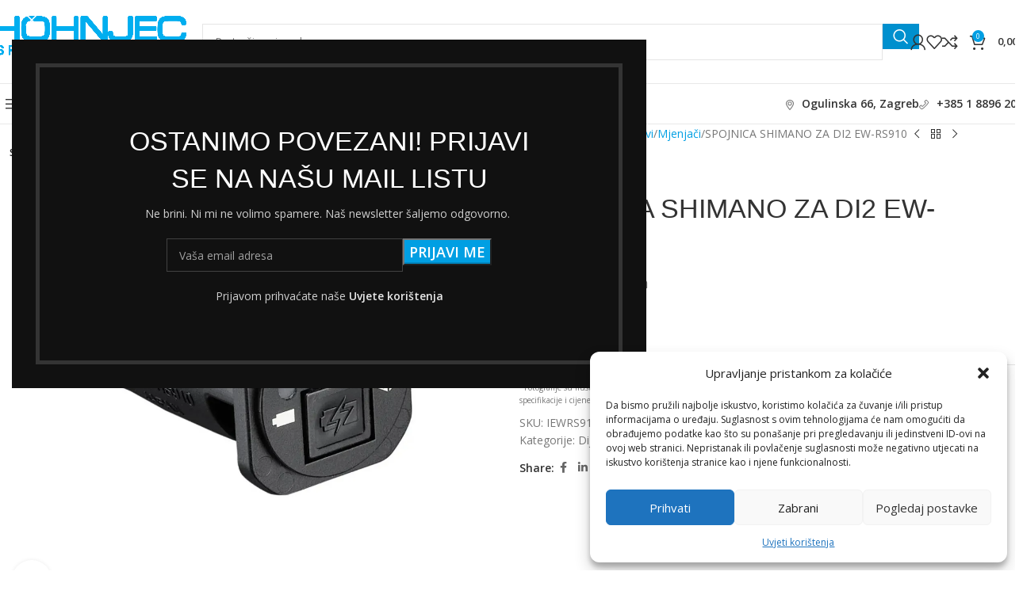

--- FILE ---
content_type: text/html; charset=UTF-8
request_url: https://hohnjecsport.hr/trgovina/dijelovi/mjenjaci/spojnica-shimano-za-di2-ew-rs910/
body_size: 35266
content:
<!DOCTYPE html>
<html lang="hr">
<head>
	<meta charset="UTF-8">
	<link rel="profile" href="https://gmpg.org/xfn/11">
	<link rel="pingback" href="https://hohnjecsport.hr/xmlrpc.php">

	<meta name='robots' content='index, follow, max-image-preview:large, max-snippet:-1, max-video-preview:-1' />

	<!-- This site is optimized with the Yoast SEO plugin v26.6 - https://yoast.com/wordpress/plugins/seo/ -->
	<title>SPOJNICA SHIMANO ZA DI2 EW-RS910 | Hohnjec Sport - servis bicikala</title>
	<link rel="canonical" href="https://hohnjecsport.hr/trgovina/dijelovi/mjenjaci/spojnica-shimano-za-di2-ew-rs910/" />
	<meta property="og:locale" content="hr_HR" />
	<meta property="og:type" content="article" />
	<meta property="og:title" content="SPOJNICA SHIMANO ZA DI2 EW-RS910 | Hohnjec Sport - servis bicikala" />
	<meta property="og:description" content="SPOJNICA SHIMANO ZA DI2 EW-RS910" />
	<meta property="og:url" content="https://hohnjecsport.hr/trgovina/dijelovi/mjenjaci/spojnica-shimano-za-di2-ew-rs910/" />
	<meta property="og:site_name" content="Hohnjec Sport - servis bicikala" />
	<meta property="article:modified_time" content="2023-03-26T21:39:16+00:00" />
	<meta property="og:image" content="https://hohnjecsport.hr/wp-content/uploads/2021/12/shimano-distributor-di2-junction-a-ew-rs910-internal.webp" />
	<meta property="og:image:width" content="1200" />
	<meta property="og:image:height" content="1200" />
	<meta property="og:image:type" content="image/webp" />
	<meta name="twitter:card" content="summary_large_image" />
	<script type="application/ld+json" class="yoast-schema-graph">{"@context":"https://schema.org","@graph":[{"@type":"WebPage","@id":"https://hohnjecsport.hr/trgovina/dijelovi/mjenjaci/spojnica-shimano-za-di2-ew-rs910/","url":"https://hohnjecsport.hr/trgovina/dijelovi/mjenjaci/spojnica-shimano-za-di2-ew-rs910/","name":"SPOJNICA SHIMANO ZA DI2 EW-RS910 | Hohnjec Sport - servis bicikala","isPartOf":{"@id":"https://hohnjecsport.hr/#website"},"primaryImageOfPage":{"@id":"https://hohnjecsport.hr/trgovina/dijelovi/mjenjaci/spojnica-shimano-za-di2-ew-rs910/#primaryimage"},"image":{"@id":"https://hohnjecsport.hr/trgovina/dijelovi/mjenjaci/spojnica-shimano-za-di2-ew-rs910/#primaryimage"},"thumbnailUrl":"https://hohnjecsport.hr/wp-content/uploads/2021/12/shimano-distributor-di2-junction-a-ew-rs910-internal.webp","datePublished":"2021-07-21T10:56:24+00:00","dateModified":"2023-03-26T21:39:16+00:00","breadcrumb":{"@id":"https://hohnjecsport.hr/trgovina/dijelovi/mjenjaci/spojnica-shimano-za-di2-ew-rs910/#breadcrumb"},"inLanguage":"hr","potentialAction":[{"@type":"ReadAction","target":["https://hohnjecsport.hr/trgovina/dijelovi/mjenjaci/spojnica-shimano-za-di2-ew-rs910/"]}]},{"@type":"ImageObject","inLanguage":"hr","@id":"https://hohnjecsport.hr/trgovina/dijelovi/mjenjaci/spojnica-shimano-za-di2-ew-rs910/#primaryimage","url":"https://hohnjecsport.hr/wp-content/uploads/2021/12/shimano-distributor-di2-junction-a-ew-rs910-internal.webp","contentUrl":"https://hohnjecsport.hr/wp-content/uploads/2021/12/shimano-distributor-di2-junction-a-ew-rs910-internal.webp","width":1200,"height":1200},{"@type":"BreadcrumbList","@id":"https://hohnjecsport.hr/trgovina/dijelovi/mjenjaci/spojnica-shimano-za-di2-ew-rs910/#breadcrumb","itemListElement":[{"@type":"ListItem","position":1,"name":"Početna stranica","item":"https://hohnjecsport.hr/"},{"@type":"ListItem","position":2,"name":"Trgovina","item":"https://hohnjecsport.hr/trgovina/"},{"@type":"ListItem","position":3,"name":"SPOJNICA SHIMANO ZA DI2 EW-RS910"}]},{"@type":"WebSite","@id":"https://hohnjecsport.hr/#website","url":"https://hohnjecsport.hr/","name":"Hohnjec Sport - servis bicikala","description":"Shimano servis centar","publisher":{"@id":"https://hohnjecsport.hr/#organization"},"potentialAction":[{"@type":"SearchAction","target":{"@type":"EntryPoint","urlTemplate":"https://hohnjecsport.hr/?s={search_term_string}"},"query-input":{"@type":"PropertyValueSpecification","valueRequired":true,"valueName":"search_term_string"}}],"inLanguage":"hr"},{"@type":"Organization","@id":"https://hohnjecsport.hr/#organization","name":"Hohnjec sport","url":"https://hohnjecsport.hr/","logo":{"@type":"ImageObject","inLanguage":"hr","@id":"https://hohnjecsport.hr/#/schema/logo/image/","url":"https://hohnjecsport.hr/wp-content/uploads/2022/02/wwwlogo-2019-_1_.png","contentUrl":"https://hohnjecsport.hr/wp-content/uploads/2022/02/wwwlogo-2019-_1_.png","width":836,"height":225,"caption":"Hohnjec sport"},"image":{"@id":"https://hohnjecsport.hr/#/schema/logo/image/"}}]}</script>
	<!-- / Yoast SEO plugin. -->


<link rel='dns-prefetch' href='//fonts.googleapis.com' />
<link rel="alternate" type="application/rss+xml" title="Hohnjec Sport - servis bicikala &raquo; Kanal" href="https://hohnjecsport.hr/feed/" />
<link rel="alternate" type="application/rss+xml" title="Hohnjec Sport - servis bicikala &raquo; Kanal komentara" href="https://hohnjecsport.hr/comments/feed/" />
<link rel="alternate" type="application/rss+xml" title="Hohnjec Sport - servis bicikala &raquo; SPOJNICA SHIMANO ZA DI2 EW-RS910 Kanal komentara" href="https://hohnjecsport.hr/trgovina/dijelovi/mjenjaci/spojnica-shimano-za-di2-ew-rs910/feed/" />
<link rel="alternate" title="oEmbed (JSON)" type="application/json+oembed" href="https://hohnjecsport.hr/wp-json/oembed/1.0/embed?url=https%3A%2F%2Fhohnjecsport.hr%2Ftrgovina%2Fdijelovi%2Fmjenjaci%2Fspojnica-shimano-za-di2-ew-rs910%2F" />
<link rel="alternate" title="oEmbed (XML)" type="text/xml+oembed" href="https://hohnjecsport.hr/wp-json/oembed/1.0/embed?url=https%3A%2F%2Fhohnjecsport.hr%2Ftrgovina%2Fdijelovi%2Fmjenjaci%2Fspojnica-shimano-za-di2-ew-rs910%2F&#038;format=xml" />
<style id='wp-img-auto-sizes-contain-inline-css' type='text/css'>
img:is([sizes=auto i],[sizes^="auto," i]){contain-intrinsic-size:3000px 1500px}
/*# sourceURL=wp-img-auto-sizes-contain-inline-css */
</style>
<style id='safe-svg-svg-icon-style-inline-css' type='text/css'>
.safe-svg-cover{text-align:center}.safe-svg-cover .safe-svg-inside{display:inline-block;max-width:100%}.safe-svg-cover svg{fill:currentColor;height:100%;max-height:100%;max-width:100%;width:100%}

/*# sourceURL=https://hohnjecsport.hr/wp-content/plugins/safe-svg/dist/safe-svg-block-frontend.css */
</style>
<link rel='stylesheet' id='cpsh-shortcodes-css' href='https://hohnjecsport.hr/wp-content/plugins/column-shortcodes//assets/css/shortcodes.css?ver=1.0.1' type='text/css' media='all' />
<style id='woocommerce-inline-inline-css' type='text/css'>
.woocommerce form .form-row .required { visibility: visible; }
/*# sourceURL=woocommerce-inline-inline-css */
</style>
<link rel='stylesheet' id='cmplz-general-css' href='https://hohnjecsport.hr/wp-content/plugins/complianz-gdpr/assets/css/cookieblocker.min.css?ver=1765992883' type='text/css' media='all' />
<link rel='stylesheet' id='elementor-icons-css' href='https://hohnjecsport.hr/wp-content/plugins/elementor/assets/lib/eicons/css/elementor-icons.min.css?ver=5.44.0' type='text/css' media='all' />
<link rel='stylesheet' id='elementor-frontend-css' href='https://hohnjecsport.hr/wp-content/plugins/elementor/assets/css/frontend.min.css?ver=3.33.5' type='text/css' media='all' />
<link rel='stylesheet' id='elementor-post-11753-css' href='https://hohnjecsport.hr/wp-content/uploads/elementor/css/post-11753.css?ver=1768506932' type='text/css' media='all' />
<link rel='stylesheet' id='wd-style-base-css' href='https://hohnjecsport.hr/wp-content/themes/woodmart/css/parts/base.min.css?ver=8.3.8' type='text/css' media='all' />
<link rel='stylesheet' id='wd-helpers-wpb-elem-css' href='https://hohnjecsport.hr/wp-content/themes/woodmart/css/parts/helpers-wpb-elem.min.css?ver=8.3.8' type='text/css' media='all' />
<link rel='stylesheet' id='wd-mc4wp-css' href='https://hohnjecsport.hr/wp-content/themes/woodmart/css/parts/int-mc4wp.min.css?ver=8.3.8' type='text/css' media='all' />
<link rel='stylesheet' id='wd-elementor-base-css' href='https://hohnjecsport.hr/wp-content/themes/woodmart/css/parts/int-elem-base.min.css?ver=8.3.8' type='text/css' media='all' />
<link rel='stylesheet' id='wd-elementor-pro-base-css' href='https://hohnjecsport.hr/wp-content/themes/woodmart/css/parts/int-elementor-pro.min.css?ver=8.3.8' type='text/css' media='all' />
<link rel='stylesheet' id='wd-int-wordfence-css' href='https://hohnjecsport.hr/wp-content/themes/woodmart/css/parts/int-wordfence.min.css?ver=8.3.8' type='text/css' media='all' />
<link rel='stylesheet' id='wd-woocommerce-base-css' href='https://hohnjecsport.hr/wp-content/themes/woodmart/css/parts/woocommerce-base.min.css?ver=8.3.8' type='text/css' media='all' />
<link rel='stylesheet' id='wd-mod-star-rating-css' href='https://hohnjecsport.hr/wp-content/themes/woodmart/css/parts/mod-star-rating.min.css?ver=8.3.8' type='text/css' media='all' />
<link rel='stylesheet' id='wd-woocommerce-block-notices-css' href='https://hohnjecsport.hr/wp-content/themes/woodmart/css/parts/woo-mod-block-notices.min.css?ver=8.3.8' type='text/css' media='all' />
<link rel='stylesheet' id='wd-woo-mod-quantity-css' href='https://hohnjecsport.hr/wp-content/themes/woodmart/css/parts/woo-mod-quantity.min.css?ver=8.3.8' type='text/css' media='all' />
<link rel='stylesheet' id='wd-woo-single-prod-el-base-css' href='https://hohnjecsport.hr/wp-content/themes/woodmart/css/parts/woo-single-prod-el-base.min.css?ver=8.3.8' type='text/css' media='all' />
<link rel='stylesheet' id='wd-woo-mod-stock-status-css' href='https://hohnjecsport.hr/wp-content/themes/woodmart/css/parts/woo-mod-stock-status.min.css?ver=8.3.8' type='text/css' media='all' />
<link rel='stylesheet' id='wd-woo-mod-shop-attributes-css' href='https://hohnjecsport.hr/wp-content/themes/woodmart/css/parts/woo-mod-shop-attributes.min.css?ver=8.3.8' type='text/css' media='all' />
<link rel='stylesheet' id='wd-opt-carousel-disable-css' href='https://hohnjecsport.hr/wp-content/themes/woodmart/css/parts/opt-carousel-disable.min.css?ver=8.3.8' type='text/css' media='all' />
<link rel='stylesheet' id='child-style-css' href='https://hohnjecsport.hr/wp-content/themes/woodmart-child/style.css?ver=8.3.8' type='text/css' media='all' />
<link rel='stylesheet' id='wd-header-base-css' href='https://hohnjecsport.hr/wp-content/themes/woodmart/css/parts/header-base.min.css?ver=8.3.8' type='text/css' media='all' />
<link rel='stylesheet' id='wd-mod-tools-css' href='https://hohnjecsport.hr/wp-content/themes/woodmart/css/parts/mod-tools.min.css?ver=8.3.8' type='text/css' media='all' />
<link rel='stylesheet' id='wd-header-elements-base-css' href='https://hohnjecsport.hr/wp-content/themes/woodmart/css/parts/header-el-base.min.css?ver=8.3.8' type='text/css' media='all' />
<link rel='stylesheet' id='wd-social-icons-css' href='https://hohnjecsport.hr/wp-content/themes/woodmart/css/parts/el-social-icons.min.css?ver=8.3.8' type='text/css' media='all' />
<link rel='stylesheet' id='wd-header-search-css' href='https://hohnjecsport.hr/wp-content/themes/woodmart/css/parts/header-el-search.min.css?ver=8.3.8' type='text/css' media='all' />
<link rel='stylesheet' id='wd-header-search-form-css' href='https://hohnjecsport.hr/wp-content/themes/woodmart/css/parts/header-el-search-form.min.css?ver=8.3.8' type='text/css' media='all' />
<link rel='stylesheet' id='wd-wd-search-form-css' href='https://hohnjecsport.hr/wp-content/themes/woodmart/css/parts/wd-search-form.min.css?ver=8.3.8' type='text/css' media='all' />
<link rel='stylesheet' id='wd-wd-search-results-css' href='https://hohnjecsport.hr/wp-content/themes/woodmart/css/parts/wd-search-results.min.css?ver=8.3.8' type='text/css' media='all' />
<link rel='stylesheet' id='wd-wd-search-dropdown-css' href='https://hohnjecsport.hr/wp-content/themes/woodmart/css/parts/wd-search-dropdown.min.css?ver=8.3.8' type='text/css' media='all' />
<link rel='stylesheet' id='wd-wd-search-cat-css' href='https://hohnjecsport.hr/wp-content/themes/woodmart/css/parts/wd-search-cat.min.css?ver=8.3.8' type='text/css' media='all' />
<link rel='stylesheet' id='wd-woo-mod-login-form-css' href='https://hohnjecsport.hr/wp-content/themes/woodmart/css/parts/woo-mod-login-form.min.css?ver=8.3.8' type='text/css' media='all' />
<link rel='stylesheet' id='wd-header-my-account-css' href='https://hohnjecsport.hr/wp-content/themes/woodmart/css/parts/header-el-my-account.min.css?ver=8.3.8' type='text/css' media='all' />
<link rel='stylesheet' id='wd-header-cart-side-css' href='https://hohnjecsport.hr/wp-content/themes/woodmart/css/parts/header-el-cart-side.min.css?ver=8.3.8' type='text/css' media='all' />
<link rel='stylesheet' id='wd-header-cart-css' href='https://hohnjecsport.hr/wp-content/themes/woodmart/css/parts/header-el-cart.min.css?ver=8.3.8' type='text/css' media='all' />
<link rel='stylesheet' id='wd-widget-shopping-cart-css' href='https://hohnjecsport.hr/wp-content/themes/woodmart/css/parts/woo-widget-shopping-cart.min.css?ver=8.3.8' type='text/css' media='all' />
<link rel='stylesheet' id='wd-widget-product-list-css' href='https://hohnjecsport.hr/wp-content/themes/woodmart/css/parts/woo-widget-product-list.min.css?ver=8.3.8' type='text/css' media='all' />
<link rel='stylesheet' id='wd-header-mobile-nav-dropdown-css' href='https://hohnjecsport.hr/wp-content/themes/woodmart/css/parts/header-el-mobile-nav-dropdown.min.css?ver=8.3.8' type='text/css' media='all' />
<link rel='stylesheet' id='wd-header-categories-nav-css' href='https://hohnjecsport.hr/wp-content/themes/woodmart/css/parts/header-el-category-nav.min.css?ver=8.3.8' type='text/css' media='all' />
<link rel='stylesheet' id='wd-mod-nav-vertical-css' href='https://hohnjecsport.hr/wp-content/themes/woodmart/css/parts/mod-nav-vertical.min.css?ver=8.3.8' type='text/css' media='all' />
<link rel='stylesheet' id='wd-mod-nav-vertical-design-default-css' href='https://hohnjecsport.hr/wp-content/themes/woodmart/css/parts/mod-nav-vertical-design-default.min.css?ver=8.3.8' type='text/css' media='all' />
<link rel='stylesheet' id='wd-mod-nav-menu-label-css' href='https://hohnjecsport.hr/wp-content/themes/woodmart/css/parts/mod-nav-menu-label.min.css?ver=8.3.8' type='text/css' media='all' />
<link rel='stylesheet' id='wd-brands-css' href='https://hohnjecsport.hr/wp-content/themes/woodmart/css/parts/el-brand.min.css?ver=8.3.8' type='text/css' media='all' />
<link rel='stylesheet' id='wd-swiper-css' href='https://hohnjecsport.hr/wp-content/themes/woodmart/css/parts/lib-swiper.min.css?ver=8.3.8' type='text/css' media='all' />
<link rel='stylesheet' id='wd-swiper-arrows-css' href='https://hohnjecsport.hr/wp-content/themes/woodmart/css/parts/lib-swiper-arrows.min.css?ver=8.3.8' type='text/css' media='all' />
<link rel='stylesheet' id='wd-swiper-pagin-css' href='https://hohnjecsport.hr/wp-content/themes/woodmart/css/parts/lib-swiper-pagin.min.css?ver=8.3.8' type='text/css' media='all' />
<link rel='stylesheet' id='wd-page-title-css' href='https://hohnjecsport.hr/wp-content/themes/woodmart/css/parts/page-title.min.css?ver=8.3.8' type='text/css' media='all' />
<link rel='stylesheet' id='wd-woo-single-prod-predefined-css' href='https://hohnjecsport.hr/wp-content/themes/woodmart/css/parts/woo-single-prod-predefined.min.css?ver=8.3.8' type='text/css' media='all' />
<link rel='stylesheet' id='wd-woo-single-prod-and-quick-view-predefined-css' href='https://hohnjecsport.hr/wp-content/themes/woodmart/css/parts/woo-single-prod-and-quick-view-predefined.min.css?ver=8.3.8' type='text/css' media='all' />
<link rel='stylesheet' id='wd-woo-single-prod-el-tabs-predefined-css' href='https://hohnjecsport.hr/wp-content/themes/woodmart/css/parts/woo-single-prod-el-tabs-predefined.min.css?ver=8.3.8' type='text/css' media='all' />
<link rel='stylesheet' id='wd-woo-single-prod-el-gallery-css' href='https://hohnjecsport.hr/wp-content/themes/woodmart/css/parts/woo-single-prod-el-gallery.min.css?ver=8.3.8' type='text/css' media='all' />
<link rel='stylesheet' id='wd-woo-mod-product-labels-css' href='https://hohnjecsport.hr/wp-content/themes/woodmart/css/parts/woo-mod-product-labels.min.css?ver=8.3.8' type='text/css' media='all' />
<link rel='stylesheet' id='wd-woo-mod-product-labels-round-css' href='https://hohnjecsport.hr/wp-content/themes/woodmart/css/parts/woo-mod-product-labels-round.min.css?ver=8.3.8' type='text/css' media='all' />
<link rel='stylesheet' id='wd-photoswipe-css' href='https://hohnjecsport.hr/wp-content/themes/woodmart/css/parts/lib-photoswipe.min.css?ver=8.3.8' type='text/css' media='all' />
<link rel='stylesheet' id='wd-woo-single-prod-el-navigation-css' href='https://hohnjecsport.hr/wp-content/themes/woodmart/css/parts/woo-single-prod-el-navigation.min.css?ver=8.3.8' type='text/css' media='all' />
<link rel='stylesheet' id='wd-tabs-css' href='https://hohnjecsport.hr/wp-content/themes/woodmart/css/parts/el-tabs.min.css?ver=8.3.8' type='text/css' media='all' />
<link rel='stylesheet' id='wd-woo-single-prod-el-tabs-opt-layout-tabs-css' href='https://hohnjecsport.hr/wp-content/themes/woodmart/css/parts/woo-single-prod-el-tabs-opt-layout-tabs.min.css?ver=8.3.8' type='text/css' media='all' />
<link rel='stylesheet' id='wd-accordion-css' href='https://hohnjecsport.hr/wp-content/themes/woodmart/css/parts/el-accordion.min.css?ver=8.3.8' type='text/css' media='all' />
<link rel='stylesheet' id='wd-accordion-elem-wpb-css' href='https://hohnjecsport.hr/wp-content/themes/woodmart/css/parts/el-accordion-wpb-elem.min.css?ver=8.3.8' type='text/css' media='all' />
<link rel='stylesheet' id='wd-image-gallery-css' href='https://hohnjecsport.hr/wp-content/themes/woodmart/css/parts/el-gallery.min.css?ver=8.3.8' type='text/css' media='all' />
<link rel='stylesheet' id='wd-section-title-css' href='https://hohnjecsport.hr/wp-content/themes/woodmart/css/parts/el-section-title.min.css?ver=8.3.8' type='text/css' media='all' />
<link rel='stylesheet' id='wd-product-loop-css' href='https://hohnjecsport.hr/wp-content/themes/woodmart/css/parts/woo-product-loop.min.css?ver=8.3.8' type='text/css' media='all' />
<link rel='stylesheet' id='wd-product-loop-base-css' href='https://hohnjecsport.hr/wp-content/themes/woodmart/css/parts/woo-product-loop-base.min.css?ver=8.3.8' type='text/css' media='all' />
<link rel='stylesheet' id='wd-woo-mod-add-btn-replace-css' href='https://hohnjecsport.hr/wp-content/themes/woodmart/css/parts/woo-mod-add-btn-replace.min.css?ver=8.3.8' type='text/css' media='all' />
<link rel='stylesheet' id='wd-mod-more-description-css' href='https://hohnjecsport.hr/wp-content/themes/woodmart/css/parts/mod-more-description.min.css?ver=8.3.8' type='text/css' media='all' />
<link rel='stylesheet' id='wd-bordered-product-css' href='https://hohnjecsport.hr/wp-content/themes/woodmart/css/parts/woo-opt-bordered-product.min.css?ver=8.3.8' type='text/css' media='all' />
<link rel='stylesheet' id='wd-mfp-popup-css' href='https://hohnjecsport.hr/wp-content/themes/woodmart/css/parts/lib-magnific-popup.min.css?ver=8.3.8' type='text/css' media='all' />
<link rel='stylesheet' id='wd-mod-animations-transform-css' href='https://hohnjecsport.hr/wp-content/themes/woodmart/css/parts/mod-animations-transform.min.css?ver=8.3.8' type='text/css' media='all' />
<link rel='stylesheet' id='wd-mod-transform-css' href='https://hohnjecsport.hr/wp-content/themes/woodmart/css/parts/mod-transform.min.css?ver=8.3.8' type='text/css' media='all' />
<link rel='stylesheet' id='wd-footer-base-css' href='https://hohnjecsport.hr/wp-content/themes/woodmart/css/parts/footer-base.min.css?ver=8.3.8' type='text/css' media='all' />
<link rel='stylesheet' id='wd-info-box-css' href='https://hohnjecsport.hr/wp-content/themes/woodmart/css/parts/el-info-box.min.css?ver=8.3.8' type='text/css' media='all' />
<link rel='stylesheet' id='wd-scroll-top-css' href='https://hohnjecsport.hr/wp-content/themes/woodmart/css/parts/opt-scrolltotop.min.css?ver=8.3.8' type='text/css' media='all' />
<link rel='stylesheet' id='wd-bottom-toolbar-css' href='https://hohnjecsport.hr/wp-content/themes/woodmart/css/parts/opt-bottom-toolbar.min.css?ver=8.3.8' type='text/css' media='all' />
<link rel='stylesheet' id='xts-google-fonts-css' href='https://fonts.googleapis.com/css?family=Open+Sans%3A400%2C600%7CLato%3A400%2C700&#038;ver=8.3.8' type='text/css' media='all' />
<link rel='stylesheet' id='elementor-gf-roboto-css' href='https://fonts.googleapis.com/css?family=Roboto:100,100italic,200,200italic,300,300italic,400,400italic,500,500italic,600,600italic,700,700italic,800,800italic,900,900italic&#038;display=auto' type='text/css' media='all' />
<link rel='stylesheet' id='elementor-gf-robotoslab-css' href='https://fonts.googleapis.com/css?family=Roboto+Slab:100,100italic,200,200italic,300,300italic,400,400italic,500,500italic,600,600italic,700,700italic,800,800italic,900,900italic&#038;display=auto' type='text/css' media='all' />
<script type="text/javascript" src="https://hohnjecsport.hr/wp-includes/js/jquery/jquery.min.js?ver=3.7.1" id="jquery-core-js"></script>
<script type="text/javascript" src="https://hohnjecsport.hr/wp-includes/js/jquery/jquery-migrate.min.js?ver=3.4.1" id="jquery-migrate-js"></script>
<script type="text/javascript" src="https://hohnjecsport.hr/wp-content/plugins/woocommerce/assets/js/jquery-blockui/jquery.blockUI.min.js?ver=2.7.0-wc.10.4.3" id="wc-jquery-blockui-js" defer="defer" data-wp-strategy="defer"></script>
<script type="text/javascript" id="wc-add-to-cart-js-extra">
/* <![CDATA[ */
var wc_add_to_cart_params = {"ajax_url":"/wp-admin/admin-ajax.php","wc_ajax_url":"/?wc-ajax=%%endpoint%%","i18n_view_cart":"Vidi ko\u0161aricu","cart_url":"https://hohnjecsport.hr/kosarica/","is_cart":"","cart_redirect_after_add":"no"};
//# sourceURL=wc-add-to-cart-js-extra
/* ]]> */
</script>
<script type="text/javascript" src="https://hohnjecsport.hr/wp-content/plugins/woocommerce/assets/js/frontend/add-to-cart.min.js?ver=10.4.3" id="wc-add-to-cart-js" defer="defer" data-wp-strategy="defer"></script>
<script type="text/javascript" src="https://hohnjecsport.hr/wp-content/plugins/woocommerce/assets/js/zoom/jquery.zoom.min.js?ver=1.7.21-wc.10.4.3" id="wc-zoom-js" defer="defer" data-wp-strategy="defer"></script>
<script type="text/javascript" id="wc-single-product-js-extra">
/* <![CDATA[ */
var wc_single_product_params = {"i18n_required_rating_text":"Molimo odaberite svoju ocjenu","i18n_rating_options":["1 od 5 zvjezdica","2 od 5 zvjezdica","3 od 5 zvjezdica","4 od 5 zvjezdica","5 od 5 zvjezdica"],"i18n_product_gallery_trigger_text":"Prikaz galerije slika preko cijelog zaslona","review_rating_required":"yes","flexslider":{"rtl":false,"animation":"slide","smoothHeight":true,"directionNav":false,"controlNav":"thumbnails","slideshow":false,"animationSpeed":500,"animationLoop":false,"allowOneSlide":false},"zoom_enabled":"","zoom_options":[],"photoswipe_enabled":"","photoswipe_options":{"shareEl":false,"closeOnScroll":false,"history":false,"hideAnimationDuration":0,"showAnimationDuration":0},"flexslider_enabled":""};
//# sourceURL=wc-single-product-js-extra
/* ]]> */
</script>
<script type="text/javascript" src="https://hohnjecsport.hr/wp-content/plugins/woocommerce/assets/js/frontend/single-product.min.js?ver=10.4.3" id="wc-single-product-js" defer="defer" data-wp-strategy="defer"></script>
<script type="text/javascript" src="https://hohnjecsport.hr/wp-content/plugins/woocommerce/assets/js/js-cookie/js.cookie.min.js?ver=2.1.4-wc.10.4.3" id="wc-js-cookie-js" defer="defer" data-wp-strategy="defer"></script>
<script type="text/javascript" id="woocommerce-js-extra">
/* <![CDATA[ */
var woocommerce_params = {"ajax_url":"/wp-admin/admin-ajax.php","wc_ajax_url":"/?wc-ajax=%%endpoint%%","i18n_password_show":"Prika\u017ei lozinku","i18n_password_hide":"Sakrij lozinku"};
//# sourceURL=woocommerce-js-extra
/* ]]> */
</script>
<script type="text/javascript" src="https://hohnjecsport.hr/wp-content/plugins/woocommerce/assets/js/frontend/woocommerce.min.js?ver=10.4.3" id="woocommerce-js" defer="defer" data-wp-strategy="defer"></script>
<script type="text/javascript" src="https://hohnjecsport.hr/wp-content/themes/woodmart/js/libs/device.min.js?ver=8.3.8" id="wd-device-library-js"></script>
<script type="text/javascript" src="https://hohnjecsport.hr/wp-content/themes/woodmart/js/scripts/global/scrollBar.min.js?ver=8.3.8" id="wd-scrollbar-js"></script>
<link rel="https://api.w.org/" href="https://hohnjecsport.hr/wp-json/" /><link rel="alternate" title="JSON" type="application/json" href="https://hohnjecsport.hr/wp-json/wp/v2/product/14611" /><link rel="EditURI" type="application/rsd+xml" title="RSD" href="https://hohnjecsport.hr/xmlrpc.php?rsd" />
<meta name="generator" content="WordPress 6.9" />
<meta name="generator" content="WooCommerce 10.4.3" />
<link rel='shortlink' href='https://hohnjecsport.hr/?p=14611' />
			<style>.cmplz-hidden {
					display: none !important;
				}</style>					<meta name="viewport" content="width=device-width, initial-scale=1.0, maximum-scale=1.0, user-scalable=no">
										<noscript><style>.woocommerce-product-gallery{ opacity: 1 !important; }</style></noscript>
	<meta name="generator" content="Elementor 3.33.5; features: additional_custom_breakpoints; settings: css_print_method-external, google_font-enabled, font_display-auto">
			<style>
				.e-con.e-parent:nth-of-type(n+4):not(.e-lazyloaded):not(.e-no-lazyload),
				.e-con.e-parent:nth-of-type(n+4):not(.e-lazyloaded):not(.e-no-lazyload) * {
					background-image: none !important;
				}
				@media screen and (max-height: 1024px) {
					.e-con.e-parent:nth-of-type(n+3):not(.e-lazyloaded):not(.e-no-lazyload),
					.e-con.e-parent:nth-of-type(n+3):not(.e-lazyloaded):not(.e-no-lazyload) * {
						background-image: none !important;
					}
				}
				@media screen and (max-height: 640px) {
					.e-con.e-parent:nth-of-type(n+2):not(.e-lazyloaded):not(.e-no-lazyload),
					.e-con.e-parent:nth-of-type(n+2):not(.e-lazyloaded):not(.e-no-lazyload) * {
						background-image: none !important;
					}
				}
			</style>
			<link rel="icon" href="https://hohnjecsport.hr/wp-content/uploads/2021/11/cropped-cropped-Novi-Projekt-32x32.png" sizes="32x32" />
<link rel="icon" href="https://hohnjecsport.hr/wp-content/uploads/2021/11/cropped-cropped-Novi-Projekt-192x192.png" sizes="192x192" />
<link rel="apple-touch-icon" href="https://hohnjecsport.hr/wp-content/uploads/2021/11/cropped-cropped-Novi-Projekt-180x180.png" />
<meta name="msapplication-TileImage" content="https://hohnjecsport.hr/wp-content/uploads/2021/11/cropped-cropped-Novi-Projekt-270x270.png" />
		<style type="text/css" id="wp-custom-css">
			.cart-totals-inner .woocommerce-shipping-destination
{
	display: none;
}
.one_half
{
	padding-right: 50px;
}
.btn, .button, button, [type="submit"], [type="button"]
{
	background-color: #0090ce;
	color: #fff;
	font-size: 18px;
}
.product-label.new {
    background-color: #0090CE;
}
.wd-price-table .wd-price-value
{
	font-size: 26px;
}
.wd-price-table .wd-price-currency
{
	font-size: 26px;
}		</style>
		<style>
		
		</style>			<style id="wd-style-header_966056-css" data-type="wd-style-header_966056">
				:root{
	--wd-top-bar-h: .00001px;
	--wd-top-bar-sm-h: 40px;
	--wd-top-bar-sticky-h: .00001px;
	--wd-top-bar-brd-w: .00001px;

	--wd-header-general-h: 105px;
	--wd-header-general-sm-h: 60px;
	--wd-header-general-sticky-h: .00001px;
	--wd-header-general-brd-w: 1px;

	--wd-header-bottom-h: 50px;
	--wd-header-bottom-sm-h: .00001px;
	--wd-header-bottom-sticky-h: .00001px;
	--wd-header-bottom-brd-w: 1px;

	--wd-header-clone-h: 60px;

	--wd-header-brd-w: calc(var(--wd-top-bar-brd-w) + var(--wd-header-general-brd-w) + var(--wd-header-bottom-brd-w));
	--wd-header-h: calc(var(--wd-top-bar-h) + var(--wd-header-general-h) + var(--wd-header-bottom-h) + var(--wd-header-brd-w));
	--wd-header-sticky-h: calc(var(--wd-top-bar-sticky-h) + var(--wd-header-general-sticky-h) + var(--wd-header-bottom-sticky-h) + var(--wd-header-clone-h) + var(--wd-header-brd-w));
	--wd-header-sm-h: calc(var(--wd-top-bar-sm-h) + var(--wd-header-general-sm-h) + var(--wd-header-bottom-sm-h) + var(--wd-header-brd-w));
}



:root:has(.whb-top-bar.whb-border-boxed) {
	--wd-top-bar-brd-w: .00001px;
}

@media (max-width: 1024px) {
:root:has(.whb-top-bar.whb-hidden-mobile) {
	--wd-top-bar-brd-w: .00001px;
}
}

:root:has(.whb-general-header.whb-border-boxed) {
	--wd-header-general-brd-w: .00001px;
}

@media (max-width: 1024px) {
:root:has(.whb-general-header.whb-hidden-mobile) {
	--wd-header-general-brd-w: .00001px;
}
}

:root:has(.whb-header-bottom.whb-border-boxed) {
	--wd-header-bottom-brd-w: .00001px;
}

@media (max-width: 1024px) {
:root:has(.whb-header-bottom.whb-hidden-mobile) {
	--wd-header-bottom-brd-w: .00001px;
}
}

.whb-header-bottom .wd-dropdown {
	margin-top: 4px;
}

.whb-header-bottom .wd-dropdown:after {
	height: 15px;
}


.whb-clone.whb-sticked .wd-dropdown:not(.sub-sub-menu) {
	margin-top: 9px;
}

.whb-clone.whb-sticked .wd-dropdown:not(.sub-sub-menu):after {
	height: 20px;
}

		
.whb-top-bar {
	background-color: rgba(1, 75, 143, 1);border-color: rgba(129, 129, 120, 0.2);border-bottom-width: 1px;border-bottom-style: solid;
}

.whb-9x1ytaxq7aphtb3npidp form.searchform {
	--wd-form-height: 46px;
}
.whb-general-header {
	background-color: rgba(255, 255, 255, 1);border-color: rgba(232, 232, 232, 1);border-bottom-width: 1px;border-bottom-style: solid;
}
.whb-wjlcubfdmlq3d7jvmt23 .menu-opener { background-color: rgba(255, 255, 255, 1); }.whb-wjlcubfdmlq3d7jvmt23 .menu-opener { border-color: rgba(232, 232, 232, 1);border-bottom-width: 1px;border-bottom-style: solid;border-top-width: 1px;border-top-style: solid;border-left-width: 1px;border-left-style: solid;border-right-width: 1px;border-right-style: solid; }
.whb-header-bottom {
	background-color: rgba(255, 255, 255, 1);border-color: rgba(232, 232, 232, 1);border-bottom-width: 1px;border-bottom-style: solid;
}
			</style>
						<style id="wd-style-theme_settings_default-css" data-type="wd-style-theme_settings_default">
				@font-face {
	font-weight: normal;
	font-style: normal;
	font-family: "woodmart-font";
	src: url("//hohnjecsport.hr/wp-content/themes/woodmart/fonts/woodmart-font-1-400.woff2?v=8.3.8") format("woff2");
}

:root {
	--wd-text-font: "Open Sans", Arial, Helvetica, sans-serif;
	--wd-text-font-weight: 400;
	--wd-text-color: #777777;
	--wd-text-font-size: 14px;
	--wd-title-font: Arial, Helvetica, sans-serif;
	--wd-title-font-weight: 400;
	--wd-title-color: #242424;
	--wd-entities-title-font: Arial, Helvetica, sans-serif;
	--wd-entities-title-font-weight: 400;
	--wd-entities-title-color: #333333;
	--wd-entities-title-color-hover: rgb(51 51 51 / 65%);
	--wd-alternative-font: "Lato", Arial, Helvetica, sans-serif;
	--wd-widget-title-font: Arial, Helvetica, sans-serif;
	--wd-widget-title-font-weight: 400;
	--wd-widget-title-transform: uppercase;
	--wd-widget-title-color: #333;
	--wd-widget-title-font-size: 16px;
	--wd-header-el-font: "Open Sans", Arial, Helvetica, sans-serif;
	--wd-header-el-font-weight: 600;
	--wd-header-el-transform: none;
	--wd-header-el-font-size: 13px;
	--wd-otl-style: dotted;
	--wd-otl-width: 2px;
	--wd-primary-color: rgb(0,159,227);
	--wd-alternative-color: rgb(35,35,35);
	--btn-default-bgcolor: #f7f7f7;
	--btn-default-bgcolor-hover: #efefef;
	--btn-accented-bgcolor: rgb(0,159,227);
	--btn-accented-bgcolor-hover: rgb(0,159,227);
	--wd-form-brd-width: 1px;
	--notices-success-bg: #459647;
	--notices-success-color: #fff;
	--notices-warning-bg: #E0B252;
	--notices-warning-color: #fff;
	--wd-link-color: rgb(0,159,227);
	--wd-link-color-hover: rgb(0,159,227);
}
.wd-age-verify-wrap {
	--wd-popup-width: 500px;
}
.wd-popup.wd-promo-popup {
	background-color: #111111;
	background-image: none;
	background-repeat: no-repeat;
	background-size: contain;
	background-position: left center;
}
.wd-promo-popup-wrap {
	--wd-popup-width: 800px;
}
:is(.woodmart-woocommerce-layered-nav, .wd-product-category-filter) .wd-scroll-content {
	max-height: 280px;
}
.wd-page-title .wd-page-title-bg img {
	object-fit: cover;
	object-position: center center;
}
.wd-footer {
	background-color: rgb(0,0,0);
	background-image: none;
	background-size: cover;
}
html .whb-header .wd-header-cats .menu-opener {
	text-transform: none;
}
.page .wd-page-content {
	background-color: #f8f8f8;
	background-image: none;
}
.mfp-wrap.wd-popup-quick-view-wrap {
	--wd-popup-width: 920px;
}
:root{
--wd-container-w: 1300px;
--wd-form-brd-radius: 0px;
--btn-default-color: #333;
--btn-default-color-hover: #333;
--btn-accented-color: #fff;
--btn-accented-color-hover: #fff;
--btn-default-brd-radius: 0px;
--btn-default-box-shadow: none;
--btn-default-box-shadow-hover: none;
--btn-default-box-shadow-active: none;
--btn-default-bottom: 0px;
--btn-accented-bottom-active: -1px;
--btn-accented-brd-radius: 0px;
--btn-accented-box-shadow: inset 0 -2px 0 rgba(0, 0, 0, .15);
--btn-accented-box-shadow-hover: inset 0 -2px 0 rgba(0, 0, 0, .15);
--wd-brd-radius: 0px;
}

@media (min-width: 1300px) {
section.elementor-section.wd-section-stretch > .elementor-container {
margin-left: auto;
margin-right: auto;
}
}


.wd-page-title {
background-color: #0a0a0a;
}

			</style>
			<style id="wpforms-css-vars-root">
				:root {
					--wpforms-field-border-radius: 3px;
--wpforms-field-border-style: solid;
--wpforms-field-border-size: 1px;
--wpforms-field-background-color: #ffffff;
--wpforms-field-border-color: rgba( 0, 0, 0, 0.25 );
--wpforms-field-border-color-spare: rgba( 0, 0, 0, 0.25 );
--wpforms-field-text-color: rgba( 0, 0, 0, 0.7 );
--wpforms-field-menu-color: #ffffff;
--wpforms-label-color: rgba( 0, 0, 0, 0.85 );
--wpforms-label-sublabel-color: rgba( 0, 0, 0, 0.55 );
--wpforms-label-error-color: #d63637;
--wpforms-button-border-radius: 3px;
--wpforms-button-border-style: none;
--wpforms-button-border-size: 1px;
--wpforms-button-background-color: #066aab;
--wpforms-button-border-color: #066aab;
--wpforms-button-text-color: #ffffff;
--wpforms-page-break-color: #066aab;
--wpforms-background-image: none;
--wpforms-background-position: center center;
--wpforms-background-repeat: no-repeat;
--wpforms-background-size: cover;
--wpforms-background-width: 100px;
--wpforms-background-height: 100px;
--wpforms-background-color: rgba( 0, 0, 0, 0 );
--wpforms-background-url: none;
--wpforms-container-padding: 0px;
--wpforms-container-border-style: none;
--wpforms-container-border-width: 1px;
--wpforms-container-border-color: #000000;
--wpforms-container-border-radius: 3px;
--wpforms-field-size-input-height: 43px;
--wpforms-field-size-input-spacing: 15px;
--wpforms-field-size-font-size: 16px;
--wpforms-field-size-line-height: 19px;
--wpforms-field-size-padding-h: 14px;
--wpforms-field-size-checkbox-size: 16px;
--wpforms-field-size-sublabel-spacing: 5px;
--wpforms-field-size-icon-size: 1;
--wpforms-label-size-font-size: 16px;
--wpforms-label-size-line-height: 19px;
--wpforms-label-size-sublabel-font-size: 14px;
--wpforms-label-size-sublabel-line-height: 17px;
--wpforms-button-size-font-size: 17px;
--wpforms-button-size-height: 41px;
--wpforms-button-size-padding-h: 15px;
--wpforms-button-size-margin-top: 10px;
--wpforms-container-shadow-size-box-shadow: none;

				}
			</style></head>

<body data-cmplz=1 class="wp-singular product-template-default single single-product postid-14611 wp-theme-woodmart wp-child-theme-woodmart-child theme-woodmart woocommerce woocommerce-page woocommerce-no-js wrapper-custom  categories-accordion-on woodmart-ajax-shop-on sticky-toolbar-on elementor-default elementor-kit-11753">
			<script type="text/javascript" id="wd-flicker-fix">// Flicker fix.</script>		<div class="wd-skip-links">
								<a href="#menu-main-navigation" class="wd-skip-navigation btn">
						Skip to navigation					</a>
								<a href="#main-content" class="wd-skip-content btn">
				Skip to main content			</a>
		</div>
			
	
	<div class="wd-page-wrapper website-wrapper">
									<header class="whb-header whb-header_966056 whb-sticky-shadow whb-scroll-slide whb-sticky-clone">
					<div class="whb-main-header">
	
<div class="whb-row whb-top-bar whb-not-sticky-row whb-with-bg whb-border-fullwidth whb-color-light whb-hidden-desktop whb-flex-equal-sides">
	<div class="container">
		<div class="whb-flex-row whb-top-bar-inner">
			<div class="whb-column whb-col-left whb-column5 whb-visible-lg">
	
<nav class="wd-header-nav wd-header-secondary-nav whb-0l2f36pca4sfzivc7ntf text-right" role="navigation" aria-label="Top Bar Right">
	<ul id="menu-top-bar-right" class="menu wd-nav wd-nav-header wd-nav-secondary wd-style-separated wd-gap-s"><li id="menu-item-402" class="woodmart-open-newsletter menu-item menu-item-type-custom menu-item-object-custom menu-item-402 item-level-0 menu-simple-dropdown wd-event-hover" ><a href="#" class="woodmart-nav-link"><span class="wd-nav-icon fa fa-envelope-o"></span><span class="nav-link-text">NEWSLETTER</span></a></li>
<li id="menu-item-401" class="menu-item menu-item-type-custom menu-item-object-custom menu-item-401 item-level-0 menu-simple-dropdown wd-event-hover" ><a href="#" class="woodmart-nav-link"><span class="nav-link-text">CONTACT US</span></a></li>
<li id="menu-item-400" class="menu-item menu-item-type-custom menu-item-object-custom menu-item-400 item-level-0 menu-simple-dropdown wd-event-hover" ><a href="#" class="woodmart-nav-link"><span class="nav-link-text">FAQs</span></a></li>
</ul></nav>
<div class="wd-header-divider whb-divider-default whb-4fjqg85ama0row20rbmu"></div>
			<div
						class=" wd-social-icons wd-style-default wd-size-small social-share wd-shape-circle  whb-43k0qayz7gg36f2jmmhk color-scheme-light text-center">
				
				
									<a rel="noopener noreferrer nofollow" href="https://www.facebook.com/sharer/sharer.php?u=https://hohnjecsport.hr/trgovina/dijelovi/mjenjaci/spojnica-shimano-za-di2-ew-rs910/" target="_blank" class=" wd-social-icon social-facebook" aria-label="Facebook social link">
						<span class="wd-icon"></span>
											</a>
				
				
				
				
				
				
				
				
				
									<a rel="noopener noreferrer nofollow" href="https://www.linkedin.com/shareArticle?mini=true&url=https://hohnjecsport.hr/trgovina/dijelovi/mjenjaci/spojnica-shimano-za-di2-ew-rs910/" target="_blank" class=" wd-social-icon social-linkedin" aria-label="Linkedin social link">
						<span class="wd-icon"></span>
											</a>
				
				
				
				
				
				
				
				
				
									<a rel="noopener noreferrer nofollow" href="https://api.whatsapp.com/send?text=https%3A%2F%2Fhohnjecsport.hr%2Ftrgovina%2Fdijelovi%2Fmjenjaci%2Fspojnica-shimano-za-di2-ew-rs910%2F" target="_blank" class="wd-hide-md  wd-social-icon social-whatsapp" aria-label="WhatsApp social link">
						<span class="wd-icon"></span>
											</a>

					<a rel="noopener noreferrer nofollow" href="whatsapp://send?text=https%3A%2F%2Fhohnjecsport.hr%2Ftrgovina%2Fdijelovi%2Fmjenjaci%2Fspojnica-shimano-za-di2-ew-rs910%2F" target="_blank" class="wd-hide-lg  wd-social-icon social-whatsapp" aria-label="WhatsApp social link">
						<span class="wd-icon"></span>
											</a>
				
				
				
				
				
				
									<a rel="noopener noreferrer nofollow" href="https://telegram.me/share/url?url=https://hohnjecsport.hr/trgovina/dijelovi/mjenjaci/spojnica-shimano-za-di2-ew-rs910/" target="_blank" class=" wd-social-icon social-tg" aria-label="Telegram social link">
						<span class="wd-icon"></span>
											</a>
				
									<a rel="noopener noreferrer nofollow" href="viber://forward?text=https://hohnjecsport.hr/trgovina/dijelovi/mjenjaci/spojnica-shimano-za-di2-ew-rs910/" target="_blank" class=" wd-social-icon social-viber" aria-label="Viber social link">
						<span class="wd-icon"></span>
											</a>
				
			</div>

		</div>
<div class="whb-column whb-col-center whb-column6 whb-visible-lg whb-empty-column">
	</div>
<div class="whb-column whb-col-right whb-column7 whb-visible-lg">
	
<div class="wd-header-text reset-last-child whb-wkm2or5wryt17n9gte4c wd-inline"><span style="color: #ffffff;">Besplatna dostava za sve narudžbe iznad 500,00kn</span></div>
</div>
<div class="whb-column whb-col-mobile whb-column_mobile1 whb-hidden-lg">
	
<div class="wd-header-text reset-last-child whb-d7s25185hudwinyjdw67"><a href="tel:0038518896200"><span style="color: #fff;"><strong>+385 1 8896 200</strong></span></a></div>
			<div
						class=" wd-social-icons wd-style-default social-follow wd-shape-square  whb-aagvhslkax6ofwk8wehm color-scheme-light text-center">
				
				
									<a rel="noopener noreferrer nofollow" href="https://www.facebook.com/HohnjecSport" target="_blank" class=" wd-social-icon social-facebook" aria-label="Facebook social link">
						<span class="wd-icon"></span>
											</a>
				
				
				
				
				
				
				
				
				
				
				
				
				
				
				
				
				
				
				
				
				
				
				
				
				
				
			</div>

		</div>
		</div>
	</div>
</div>

<div class="whb-row whb-general-header whb-not-sticky-row whb-with-bg whb-border-fullwidth whb-color-dark whb-flex-flex-middle">
	<div class="container">
		<div class="whb-flex-row whb-general-header-inner">
			<div class="whb-column whb-col-left whb-column8 whb-visible-lg">
	<div class="site-logo whb-gs8bcnxektjsro21n657">
	<a href="https://hohnjecsport.hr/" class="wd-logo wd-main-logo" rel="home" aria-label="Site logo">
		<img src="https://hohnjecsport.hr/wp-content/uploads/2021/07/wwwlogo-2019-_1_.webp" alt="Hohnjec Sport - servis bicikala" style="max-width: 245px;" loading="lazy" />	</a>
	</div>
</div>
<div class="whb-column whb-col-center whb-column9 whb-visible-lg">
	
<div class="whb-space-element whb-r1zs6mpgi6bmsbvwzszd " style="width:20px;"></div>
<div class="wd-search-form  wd-header-search-form wd-display-form whb-9x1ytaxq7aphtb3npidp">

<form role="search" method="get" class="searchform  wd-with-cat wd-style-with-bg wd-cat-style-bordered woodmart-ajax-search" action="https://hohnjecsport.hr/"  data-thumbnail="1" data-price="1" data-post_type="product" data-count="20" data-sku="1" data-symbols_count="3" data-include_cat_search="no" autocomplete="off">
	<input type="text" class="s" placeholder="Pretraži proizvode" value="" name="s" aria-label="Search" title="Pretraži proizvode" required/>
	<input type="hidden" name="post_type" value="product">

	<span tabindex="0" aria-label="Clear search" class="wd-clear-search wd-role-btn wd-hide"></span>

						<div class="wd-search-cat wd-event-click wd-scroll">
				<input type="hidden" name="product_cat" value="0" disabled>
				<div tabindex="0" class="wd-search-cat-btn wd-role-btn" aria-label="Odaberi kategoriju" rel="nofollow" data-val="0">
					<span>Odaberi kategoriju</span>
				</div>
				<div class="wd-dropdown wd-dropdown-search-cat wd-dropdown-menu wd-scroll-content wd-design-default color-scheme-dark">
					<ul class="wd-sub-menu">
						<li style="display:none;"><a href="#" data-val="0">Odaberi kategoriju</a></li>
							<li class="cat-item cat-item-76"><a class="pf-value" href="https://hohnjecsport.hr/kategorija-proizvoda/dijelovi/" data-val="dijelovi" data-title="Dijelovi" >Dijelovi</a>
<ul class='children'>
	<li class="cat-item cat-item-166"><a class="pf-value" href="https://hohnjecsport.hr/kategorija-proizvoda/dijelovi/cijevi-sjedala/" data-val="cijevi-sjedala" data-title="Cijevi sjedala" >Cijevi sjedala</a>
</li>
	<li class="cat-item cat-item-88"><a class="pf-value" href="https://hohnjecsport.hr/kategorija-proizvoda/dijelovi/kocnice/" data-val="kocnice" data-title="Kočnice" >Kočnice</a>
</li>
	<li class="cat-item cat-item-313"><a class="pf-value" href="https://hohnjecsport.hr/kategorija-proizvoda/dijelovi/kotaci/" data-val="kotaci" data-title="Kotači" >Kotači</a>
</li>
	<li class="cat-item cat-item-215"><a class="pf-value" href="https://hohnjecsport.hr/kategorija-proizvoda/dijelovi/lanci/" data-val="lanci" data-title="Lanci" >Lanci</a>
</li>
	<li class="cat-item cat-item-216"><a class="pf-value" href="https://hohnjecsport.hr/kategorija-proizvoda/dijelovi/lula-volana/" data-val="lula-volana" data-title="Lula volana" >Lula volana</a>
</li>
	<li class="cat-item cat-item-117"><a class="pf-value" href="https://hohnjecsport.hr/kategorija-proizvoda/dijelovi/mjenjaci/" data-val="mjenjaci" data-title="Mjenjači" >Mjenjači</a>
</li>
	<li class="cat-item cat-item-78"><a class="pf-value" href="https://hohnjecsport.hr/kategorija-proizvoda/dijelovi/nabe-glavcine/" data-val="nabe-glavcine" data-title="Nabe / Glavčine" >Nabe / Glavčine</a>
</li>
	<li class="cat-item cat-item-110"><a class="pf-value" href="https://hohnjecsport.hr/kategorija-proizvoda/dijelovi/pedale/" data-val="pedale" data-title="Pedale" >Pedale</a>
</li>
	<li class="cat-item cat-item-139"><a class="pf-value" href="https://hohnjecsport.hr/kategorija-proizvoda/dijelovi/pogoni-osovine-pogona/" data-val="pogoni-osovine-pogona" data-title="Pogoni/Osovine pogona" >Pogoni/Osovine pogona</a>
</li>
	<li class="cat-item cat-item-183"><a class="pf-value" href="https://hohnjecsport.hr/kategorija-proizvoda/dijelovi/rucke-volana/" data-val="rucke-volana" data-title="Ručke volana" >Ručke volana</a>
</li>
	<li class="cat-item cat-item-77"><a class="pf-value" href="https://hohnjecsport.hr/kategorija-proizvoda/dijelovi/vanjske-gume/" data-val="vanjske-gume" data-title="Vanjske gume" >Vanjske gume</a>
</li>
	<li class="cat-item cat-item-219"><a class="pf-value" href="https://hohnjecsport.hr/kategorija-proizvoda/dijelovi/vilicni-lezaj/" data-val="vilicni-lezaj" data-title="Vilični ležaj" >Vilični ležaj</a>
</li>
	<li class="cat-item cat-item-237"><a class="pf-value" href="https://hohnjecsport.hr/kategorija-proizvoda/dijelovi/volani/" data-val="volani" data-title="Volani" >Volani</a>
</li>
	<li class="cat-item cat-item-210"><a class="pf-value" href="https://hohnjecsport.hr/kategorija-proizvoda/dijelovi/zracnice/" data-val="zracnice" data-title="Zračnice" >Zračnice</a>
</li>
	<li class="cat-item cat-item-241"><a class="pf-value" href="https://hohnjecsport.hr/kategorija-proizvoda/dijelovi/zupcanici/" data-val="zupcanici" data-title="Zupčanici" >Zupčanici</a>
</li>
</ul>
</li>
	<li class="cat-item cat-item-69"><a class="pf-value" href="https://hohnjecsport.hr/kategorija-proizvoda/odjeca/" data-val="odjeca" data-title="Odjeća" >Odjeća</a>
<ul class='children'>
	<li class="cat-item cat-item-74"><a class="pf-value" href="https://hohnjecsport.hr/kategorija-proizvoda/odjeca/kabanice/" data-val="kabanice" data-title="Kabanice" >Kabanice</a>
</li>
</ul>
</li>
	<li class="cat-item cat-item-68"><a class="pf-value" href="https://hohnjecsport.hr/kategorija-proizvoda/oprema/" data-val="oprema" data-title="Oprema" >Oprema</a>
<ul class='children'>
	<li class="cat-item cat-item-275"><a class="pf-value" href="https://hohnjecsport.hr/kategorija-proizvoda/oprema/alati-stalci/" data-val="alati-stalci" data-title="Alati / Stalci" >Alati / Stalci</a>
</li>
	<li class="cat-item cat-item-86"><a class="pf-value" href="https://hohnjecsport.hr/kategorija-proizvoda/oprema/bidoni-i-nosaci-bidona/" data-val="bidoni-i-nosaci-bidona" data-title="Bidoni i nosači bidona" >Bidoni i nosači bidona</a>
</li>
	<li class="cat-item cat-item-153"><a class="pf-value" href="https://hohnjecsport.hr/kategorija-proizvoda/oprema/blatobrani/" data-val="blatobrani" data-title="Blatobrani" >Blatobrani</a>
</li>
	<li class="cat-item cat-item-169"><a class="pf-value" href="https://hohnjecsport.hr/kategorija-proizvoda/oprema/ciklo-kompjuteri/" data-val="ciklo-kompjuteri" data-title="Ciklo kompjuteri" >Ciklo kompjuteri</a>
</li>
	<li class="cat-item cat-item-82"><a class="pf-value" href="https://hohnjecsport.hr/kategorija-proizvoda/oprema/cipele/" data-val="cipele" data-title="Cipele" >Cipele</a>
</li>
	<li class="cat-item cat-item-84"><a class="pf-value" href="https://hohnjecsport.hr/kategorija-proizvoda/oprema/kacige/" data-val="kacige" data-title="Kacige" >Kacige</a>
</li>
	<li class="cat-item cat-item-144"><a class="pf-value" href="https://hohnjecsport.hr/kategorija-proizvoda/oprema/lokoti/" data-val="lokoti" data-title="Lokoti" >Lokoti</a>
</li>
	<li class="cat-item cat-item-331"><a class="pf-value" href="https://hohnjecsport.hr/kategorija-proizvoda/oprema/naocale-google/" data-val="naocale-google" data-title="Naočale / Google" >Naočale / Google</a>
</li>
	<li class="cat-item cat-item-224"><a class="pf-value" href="https://hohnjecsport.hr/kategorija-proizvoda/oprema/nogari/" data-val="nogari" data-title="Nogari" >Nogari</a>
</li>
	<li class="cat-item cat-item-174"><a class="pf-value" href="https://hohnjecsport.hr/kategorija-proizvoda/oprema/pumpe/" data-val="pumpe" data-title="Pumpe" >Pumpe</a>
</li>
	<li class="cat-item cat-item-193"><a class="pf-value" href="https://hohnjecsport.hr/kategorija-proizvoda/oprema/rasvjeta/" data-val="rasvjeta" data-title="Rasvjeta" >Rasvjeta</a>
</li>
	<li class="cat-item cat-item-232"><a class="pf-value" href="https://hohnjecsport.hr/kategorija-proizvoda/oprema/sjedala/" data-val="sjedala" data-title="Sjedala" >Sjedala</a>
</li>
	<li class="cat-item cat-item-234"><a class="pf-value" href="https://hohnjecsport.hr/kategorija-proizvoda/oprema/sredstva-za-odrzavanje/" data-val="sredstva-za-odrzavanje" data-title="Sredstva za održavanje" >Sredstva za održavanje</a>
</li>
	<li class="cat-item cat-item-142"><a class="pf-value" href="https://hohnjecsport.hr/kategorija-proizvoda/oprema/stitnici/" data-val="stitnici" data-title="Štitnici" >Štitnici</a>
</li>
	<li class="cat-item cat-item-235"><a class="pf-value" href="https://hohnjecsport.hr/kategorija-proizvoda/oprema/torbe-i-torbice/" data-val="torbe-i-torbice" data-title="Torbe i torbice" >Torbe i torbice</a>
</li>
	<li class="cat-item cat-item-307"><a class="pf-value" href="https://hohnjecsport.hr/kategorija-proizvoda/oprema/tubeless-oprema/" data-val="tubeless-oprema" data-title="Tubeless oprema" >Tubeless oprema</a>
</li>
	<li class="cat-item cat-item-236"><a class="pf-value" href="https://hohnjecsport.hr/kategorija-proizvoda/oprema/zvona/" data-val="zvona" data-title="Zvona" >Zvona</a>
</li>
</ul>
</li>
					</ul>
				</div>
			</div>
				
	<button type="submit" class="searchsubmit">
		<span>
			Search		</span>
			</button>
</form>

	<div class="wd-search-results-wrapper">
		<div class="wd-search-results wd-dropdown-results wd-dropdown wd-scroll">
			<div class="wd-scroll-content">
				
				
							</div>
		</div>
	</div>

</div>

<div class="whb-space-element whb-bl9ba3piar26qqnzgblk " style="width:20px;"></div>
</div>
<div class="whb-column whb-col-right whb-column10 whb-visible-lg">
	
<div class="whb-space-element whb-d6tcdhggjbqbrs217tl1 " style="width:15px;"></div>
<div class="wd-header-my-account wd-tools-element wd-event-hover wd-design-1 wd-account-style-icon whb-vssfpylqqax9pvkfnxoz">
			<a href="https://hohnjecsport.hr/moj-racun/" title="Moj račun">
			
				<span class="wd-tools-icon">
									</span>
				<span class="wd-tools-text">
				Prijava / Registracija			</span>

					</a>

			</div>

<div class="wd-header-wishlist wd-tools-element wd-style-icon wd-design-2 whb-a22wdkiy3r40yw2paskq" title="My Wishlist">
	<a href="https://hohnjecsport.hr/lista-zelja/" title="Wishlist products">
		
			<span class="wd-tools-icon">
				
							</span>

			<span class="wd-tools-text">
				Wishlist			</span>

			</a>
</div>

<div class="wd-header-compare wd-tools-element wd-style-icon wd-with-count wd-design-2 whb-z71sozotxn0s5a0nfm7a">
	<a href="https://hohnjecsport.hr/compare/" title="Compare products">
		
			<span class="wd-tools-icon">
				
									<span class="wd-tools-count">0</span>
							</span>
			<span class="wd-tools-text">
				Compare			</span>

			</a>
	</div>

<div class="wd-header-cart wd-tools-element wd-design-2 cart-widget-opener whb-nedhm962r512y1xz9j06">
	<a href="https://hohnjecsport.hr/kosarica/" title="Košarica">
		
			<span class="wd-tools-icon">
															<span class="wd-cart-number wd-tools-count">0 <span>items</span></span>
									</span>
			<span class="wd-tools-text">
				
										<span class="wd-cart-subtotal"><span class="woocommerce-Price-amount amount"><bdi>0,00<span class="woocommerce-Price-currencySymbol">&euro;</span></bdi></span></span>
					</span>

			</a>
	</div>
</div>
<div class="whb-column whb-mobile-left whb-column_mobile2 whb-hidden-lg">
	<div class="wd-tools-element wd-header-mobile-nav wd-style-icon wd-design-1 whb-g1k0m1tib7raxrwkm1t3">
	<a href="#" rel="nofollow" aria-label="Open mobile menu">
		
		<span class="wd-tools-icon">
					</span>

		<span class="wd-tools-text">Menu</span>

			</a>
</div></div>
<div class="whb-column whb-mobile-center whb-column_mobile3 whb-hidden-lg">
	<div class="site-logo whb-lt7vdqgaccmapftzurvt">
	<a href="https://hohnjecsport.hr/" class="wd-logo wd-main-logo" rel="home" aria-label="Site logo">
		<img src="https://hohnjecsport.hr/wp-content/uploads/2021/07/wwwlogo-2019-_1_.webp" alt="Hohnjec Sport - servis bicikala" style="max-width: 179px;" loading="lazy" />	</a>
	</div>
</div>
<div class="whb-column whb-mobile-right whb-column_mobile4 whb-hidden-lg">
	<div class="wd-header-my-account wd-tools-element wd-event-hover wd-design-1 wd-account-style-icon whb-8tya25v9w6712gbo50yu">
			<a href="https://hohnjecsport.hr/moj-racun/" title="Moj račun">
			
				<span class="wd-tools-icon">
									</span>
				<span class="wd-tools-text">
				Prijava / Registracija			</span>

					</a>

			</div>

<div class="wd-header-cart wd-tools-element wd-design-5 cart-widget-opener whb-trk5sfmvib0ch1s1qbtc">
	<a href="https://hohnjecsport.hr/kosarica/" title="Košarica">
		
			<span class="wd-tools-icon">
															<span class="wd-cart-number wd-tools-count">0 <span>items</span></span>
									</span>
			<span class="wd-tools-text">
				
										<span class="wd-cart-subtotal"><span class="woocommerce-Price-amount amount"><bdi>0,00<span class="woocommerce-Price-currencySymbol">&euro;</span></bdi></span></span>
					</span>

			</a>
	</div>
</div>
		</div>
	</div>
</div>

<div class="whb-row whb-header-bottom whb-not-sticky-row whb-with-bg whb-border-fullwidth whb-color-dark whb-hidden-mobile whb-flex-flex-middle">
	<div class="container">
		<div class="whb-flex-row whb-header-bottom-inner">
			<div class="whb-column whb-col-left whb-column11 whb-visible-lg">
	
<div class="wd-header-cats wd-style-1 wd-event-hover whb-wjlcubfdmlq3d7jvmt23" role="navigation" aria-label="Header categories navigation">
	<span class="menu-opener color-scheme-dark has-bg">
					<span class="menu-opener-icon"></span>
		
		<span class="menu-open-label">
			Kategorije		</span>
	</span>
	<div class="wd-dropdown wd-dropdown-cats">
		<ul id="menu-categories" class="menu wd-nav wd-nav-vertical wd-dis-act wd-design-default"><li id="menu-item-15317" class="menu-item menu-item-type-taxonomy menu-item-object-product_cat current-product-ancestor current-menu-parent current-product-parent menu-item-15317 item-level-0 menu-mega-dropdown wd-event-hover menu-item-has-children dropdown-with-height" style="--wd-dropdown-height: 10px;--wd-dropdown-width: 835px;"><a href="https://hohnjecsport.hr/kategorija-proizvoda/dijelovi/" class="woodmart-nav-link"><span class="nav-link-text">Dijelovi</span></a>
<div class="wd-dropdown-menu wd-dropdown wd-design-sized color-scheme-dark">

<div class="container wd-entry-content">
			<link rel="stylesheet" id="elementor-post-169-css" href="https://hohnjecsport.hr/wp-content/uploads/elementor/css/post-169.css?ver=1768506936" type="text/css" media="all">
					<div data-elementor-type="wp-post" data-elementor-id="169" class="elementor elementor-169" data-elementor-post-type="cms_block">
						<section class="wd-negative-gap elementor-section elementor-top-section elementor-element elementor-element-5980481 elementor-section-content-top elementor-section-boxed elementor-section-height-default elementor-section-height-default" data-id="5980481" data-element_type="section">
						<div class="elementor-container elementor-column-gap-default">
					<div class="elementor-column elementor-col-25 elementor-top-column elementor-element elementor-element-1148796" data-id="1148796" data-element_type="column">
			<div class="elementor-widget-wrap elementor-element-populated">
						<div class="elementor-element elementor-element-9615654 elementor-widget elementor-widget-image" data-id="9615654" data-element_type="widget" data-widget_type="image.default">
				<div class="elementor-widget-container">
																<a href="/kategorija-proizvoda/dijelovi/kocnice/">
							<img src="https://hohnjecsport.hr/wp-content/uploads/elementor/thumbs/shimano-hidraulicne-kocnice-deore-br-m6000-top-cijena-slika-100181720-pddqb4gy32as00cz5wxmqqg3h92fu8zw2sifhhzva4.jpg" title="shimano-hidraulicne-kocnice-deore-br-m6000-top-cijena-slika-100181720" alt="shimano-hidraulicne-kocnice-deore-br-m6000-top-cijena-slika-100181720" loading="lazy" />								</a>
															</div>
				</div>
				<div class="elementor-element elementor-element-2497646 elementor-widget elementor-widget-wd_extra_menu_list" data-id="2497646" data-element_type="widget" data-widget_type="wd_extra_menu_list.default">
				<div class="elementor-widget-container">
								<ul class="wd-sub-menu wd-sub-accented  mega-menu-list">
				<li class="item-with-label item-label-primary">
					
					<ul class="sub-sub-menu">
													
							<li class="item-with-label item-label-primary">
								<a  href="/kategorija-proizvoda/dijelovi/cijevi-sjedala/">
																												
																			Cijevi sjedala									
																	</a>
							</li>
													
							<li class="item-with-label item-label-primary">
								<a  href="/kategorija-proizvoda/dijelovi/kocnice">
																												
																			Kočnice									
																	</a>
							</li>
													
							<li class="item-with-label item-label-primary">
								<a  href="/kategorija-proizvoda/dijelovi/kotaci">
																												
																			Kotači									
																	</a>
							</li>
													
							<li class="item-with-label item-label-primary">
								<a  href="/kategorija-proizvoda/dijelovi/lanci">
																												
																			Lanci									
																	</a>
							</li>
											</ul>
				</li>
			</ul>
						</div>
				</div>
					</div>
		</div>
				<div class="elementor-column elementor-col-25 elementor-top-column elementor-element elementor-element-2099296" data-id="2099296" data-element_type="column">
			<div class="elementor-widget-wrap elementor-element-populated">
						<div class="elementor-element elementor-element-2083099 elementor-widget elementor-widget-image" data-id="2083099" data-element_type="widget" data-widget_type="image.default">
				<div class="elementor-widget-container">
																<a href="/kategorija-proizvoda/dijelovi/mjenjaci/">
							<img src="https://hohnjecsport.hr/wp-content/uploads/elementor/thumbs/RD-R8150-primary_1_750_750-phqzngjxs6jnwbdqmot7dwsq4hq140ymse7e1fcfto.webp" title="RD-R8150-primary_1_750_750" alt="RD-R8150-primary_1_750_750" loading="lazy" />								</a>
															</div>
				</div>
				<div class="elementor-element elementor-element-5560847 elementor-widget elementor-widget-wd_extra_menu_list" data-id="5560847" data-element_type="widget" data-widget_type="wd_extra_menu_list.default">
				<div class="elementor-widget-container">
								<ul class="wd-sub-menu wd-sub-accented  mega-menu-list">
				<li class="item-with-label item-label-primary">
					
					<ul class="sub-sub-menu">
													
							<li class="item-with-label item-label-primary">
								<a  href="/kategorija-proizvoda/dijelovi/mjenjaci">
																												
																			Mjenjači									
																	</a>
							</li>
													
							<li class="item-with-label item-label-primary">
								<a  href="/kategorija-proizvoda/dijelovi/nabe-glavcine">
																												
																			Nabe/Glavčine									
																	</a>
							</li>
													
							<li class="item-with-label item-label-primary">
								<a  href="/kategorija-proizvoda/dijelovi/pedale">
																												
																			Pedale									
																	</a>
							</li>
													
							<li class="item-with-label item-label-primary">
								<a  href="/kategorija-proizvoda/dijelovi/pogoni-osovine-pogona">
																												
																			Pogoni/Osovine pogona									
																	</a>
							</li>
											</ul>
				</li>
			</ul>
						</div>
				</div>
					</div>
		</div>
				<div class="elementor-column elementor-col-25 elementor-top-column elementor-element elementor-element-1628618" data-id="1628618" data-element_type="column">
			<div class="elementor-widget-wrap elementor-element-populated">
						<div class="elementor-element elementor-element-7402006 elementor-widget elementor-widget-image" data-id="7402006" data-element_type="widget" data-widget_type="image.default">
				<div class="elementor-widget-container">
																<a href="/kategorija-proizvoda/dijelovi/vanjske-gume/">
							<img src="https://hohnjecsport.hr/wp-content/uploads/elementor/thumbs/guma-kenda-24x1-95-k879-3-phqze4zk0bsarix625re5rh61xnzs2ygi9b1pn5zj0.webp" title="guma-kenda-24&#215;1-95-k879" alt="guma-kenda-24x1-95-k879" loading="lazy" />								</a>
															</div>
				</div>
				<div class="elementor-element elementor-element-2071306 elementor-widget elementor-widget-wd_extra_menu_list" data-id="2071306" data-element_type="widget" data-widget_type="wd_extra_menu_list.default">
				<div class="elementor-widget-container">
								<ul class="wd-sub-menu wd-sub-accented  mega-menu-list">
				<li class="item-with-label item-label-primary">
					
					<ul class="sub-sub-menu">
													
							<li class="item-with-label item-label-primary">
								<a  href="/kategorija-proizvoda/dijelovi/vanjske-gume">
																												
																			Vanjske gume									
																	</a>
							</li>
													
							<li class="item-with-label item-label-primary">
								<a  href="/kategorija-proizvoda/dijelovi/vilicni-lezaj">
																												
																			Vilični ležaj									
																	</a>
							</li>
													
							<li class="item-with-label item-label-primary">
								<a  href="/kategorija-proizvoda/dijelovi/volani">
																												
																			Volani									
																	</a>
							</li>
													
							<li class="item-with-label item-label-primary">
								<a  href="/kategorija-proizvoda/dijelovi/zracnice">
																												
																			Zračnice									
																	</a>
							</li>
											</ul>
				</li>
			</ul>
						</div>
				</div>
					</div>
		</div>
				<div class="elementor-column elementor-col-25 elementor-top-column elementor-element elementor-element-7759275" data-id="7759275" data-element_type="column">
			<div class="elementor-widget-wrap elementor-element-populated">
						<div class="elementor-element elementor-element-7041013 elementor-widget elementor-widget-image" data-id="7041013" data-element_type="widget" data-widget_type="image.default">
				<div class="elementor-widget-container">
																<a href="/kategorija-proizvoda/dijelovi/zupcanici/">
							<img src="https://hohnjecsport.hr/wp-content/uploads/elementor/thumbs/Y1W898020_50T_FC-R8000_1_750_750-phqzn83e2o82ztq1035k9gxks0vq6r11r8c0pxozdo.webp" title="Y1W898020_50T_FC-R8000_1_750_750" alt="Y1W898020_50T_FC-R8000_1_750_750" loading="lazy" />								</a>
															</div>
				</div>
				<div class="elementor-element elementor-element-7161202 elementor-widget elementor-widget-wd_extra_menu_list" data-id="7161202" data-element_type="widget" data-widget_type="wd_extra_menu_list.default">
				<div class="elementor-widget-container">
								<ul class="wd-sub-menu wd-sub-accented  mega-menu-list">
				<li class="item-with-label item-label-primary">
					
					<ul class="sub-sub-menu">
													
							<li class="item-with-label item-label-primary">
								<a  href="/kategorija-proizvoda/dijelovi/lula-volana">
																												
																			Lule volana									
																	</a>
							</li>
													
							<li class="item-with-label item-label-primary">
								<a  href="/kategorija-proizvoda/dijelovi/rucke-volana">
																												
																			Ručke volana									
																	</a>
							</li>
													
							<li class="item-with-label item-label-primary">
								<a  href="/kategorija-proizvoda/dijelovi/zupcanici">
																												
																			Zupčanici									
																	</a>
							</li>
											</ul>
				</li>
			</ul>
						</div>
				</div>
					</div>
		</div>
					</div>
		</section>
				<section class="wd-negative-gap elementor-section elementor-top-section elementor-element elementor-element-7389480 elementor-section-boxed elementor-section-height-default elementor-section-height-default" data-id="7389480" data-element_type="section" data-settings="{&quot;background_background&quot;:&quot;classic&quot;}">
						<div class="elementor-container elementor-column-gap-no">
					<div class="elementor-column elementor-col-100 elementor-top-column elementor-element elementor-element-3509041" data-id="3509041" data-element_type="column">
			<div class="elementor-widget-wrap elementor-element-populated">
						<div class="elementor-element elementor-element-5754625 elementor-widget elementor-widget-wd_products_brands" data-id="5754625" data-element_type="widget" data-widget_type="wd_products_brands.default">
				<div class="elementor-widget-container">
							<div class="wd-brands brands-widget slider-brands_5222 wd-hover-alt wd-style-default wd-layout-grid" id="brands_5222">
			
			<div class="wd-grid-g" style="--wd-col-lg:4;--wd-col-md:4;--wd-col-sm:1;" >
				
															
						<div class="wd-col">
							<div class="wd-brand-item brand-item">
																											<a title="Shimano" href="https://hohnjecsport.hr/trgovina/?filter_brand=shimano" class="wd-fill"></a>
									
									<img src="https://hohnjecsport.hr/wp-content/uploads/2021/09/Shimano_logo-2.png" alt="Shimano" title="Shimano">															</div>
						</div>
											
						<div class="wd-col">
							<div class="wd-brand-item brand-item">
																											<a title="Pro" href="https://hohnjecsport.hr/trgovina/?filter_brand=pro" class="wd-fill"></a>
									
									<img src="https://hohnjecsport.hr/wp-content/uploads/2021/09/pro-logo-25-1584638519.png" alt="Pro" title="Pro">															</div>
						</div>
											
						<div class="wd-col">
							<div class="wd-brand-item brand-item">
																											<a title="KENDA" href="https://hohnjecsport.hr/trgovina/?filter_brand=kenda" class="wd-fill"></a>
									
									<img src="https://hohnjecsport.hr/wp-content/uploads/2021/09/Kenda-logo.png" alt="KENDA" title="KENDA">															</div>
						</div>
											
						<div class="wd-col">
							<div class="wd-brand-item brand-item">
																											<a title="Jagwire" href="https://hohnjecsport.hr/trgovina/?filter_brand=jagwire" class="wd-fill"></a>
									
									<img width="2560" height="512" src="https://hohnjecsport.hr/wp-content/uploads/2021/12/7d24231a8626e0afdba967ca63ea599b.w3000.h600-scaled.jpg" class="attachment-full size-full" alt="" decoding="async" srcset="https://hohnjecsport.hr/wp-content/uploads/2021/12/7d24231a8626e0afdba967ca63ea599b.w3000.h600-scaled.jpg 2560w, https://hohnjecsport.hr/wp-content/uploads/2021/12/7d24231a8626e0afdba967ca63ea599b.w3000.h600-scaled-150x30.jpg 150w, https://hohnjecsport.hr/wp-content/uploads/2021/12/7d24231a8626e0afdba967ca63ea599b.w3000.h600-scaled-1200x240.jpg 1200w, https://hohnjecsport.hr/wp-content/uploads/2021/12/7d24231a8626e0afdba967ca63ea599b.w3000.h600-300x60.jpg 300w, https://hohnjecsport.hr/wp-content/uploads/2021/12/7d24231a8626e0afdba967ca63ea599b.w3000.h600-1024x205.jpg 1024w, https://hohnjecsport.hr/wp-content/uploads/2021/12/7d24231a8626e0afdba967ca63ea599b.w3000.h600-768x154.jpg 768w, https://hohnjecsport.hr/wp-content/uploads/2021/12/7d24231a8626e0afdba967ca63ea599b.w3000.h600-1536x307.jpg 1536w, https://hohnjecsport.hr/wp-content/uploads/2021/12/7d24231a8626e0afdba967ca63ea599b.w3000.h600-2048x410.jpg 2048w" sizes="(max-width: 2560px) 100vw, 2560px" />															</div>
						</div>
																</div>

					</div>
						</div>
				</div>
					</div>
		</div>
					</div>
		</section>
				</div>
		
</div>

</div>
</li>
<li id="menu-item-15318" class="menu-item menu-item-type-taxonomy menu-item-object-product_cat menu-item-15318 item-level-0 menu-mega-dropdown wd-event-hover menu-item-has-children dropdown-with-height" style="--wd-dropdown-height: 10px;--wd-dropdown-width: 835px;"><a href="https://hohnjecsport.hr/kategorija-proizvoda/oprema/" class="woodmart-nav-link"><span class="nav-link-text">Oprema</span></a>
<div class="wd-dropdown-menu wd-dropdown wd-design-sized color-scheme-dark">

<div class="container wd-entry-content">
			<link rel="stylesheet" id="elementor-post-15463-css" href="https://hohnjecsport.hr/wp-content/uploads/elementor/css/post-15463.css?ver=1768506936" type="text/css" media="all">
					<div data-elementor-type="wp-post" data-elementor-id="15463" class="elementor elementor-15463" data-elementor-post-type="cms_block">
						<section class="wd-negative-gap elementor-section elementor-top-section elementor-element elementor-element-5980481 elementor-section-content-top elementor-section-boxed elementor-section-height-default elementor-section-height-default" data-id="5980481" data-element_type="section">
						<div class="elementor-container elementor-column-gap-default">
					<div class="elementor-column elementor-col-25 elementor-top-column elementor-element elementor-element-1148796" data-id="1148796" data-element_type="column">
			<div class="elementor-widget-wrap elementor-element-populated">
						<div class="elementor-element elementor-element-2497646 elementor-widget elementor-widget-wd_extra_menu_list" data-id="2497646" data-element_type="widget" data-widget_type="wd_extra_menu_list.default">
				<div class="elementor-widget-container">
								<ul class="wd-sub-menu wd-sub-accented  mega-menu-list">
				<li class="item-with-label item-label-primary">
											<a  href="#">
																						
															KATEGORIJE							
													</a>
					
					<ul class="sub-sub-menu">
													
							<li class="item-with-label item-label-primary">
								<a  href="/kategorija-proizvoda/oprema/alati-stalci/">
																												
																			Alati / Stalci									
																	</a>
							</li>
													
							<li class="item-with-label item-label-primary">
								<a  href="/kategorija-proizvoda/oprema/bidoni-i-nosaci-bidona">
																												
																			Bidoni i nosači bidona									
																	</a>
							</li>
													
							<li class="item-with-label item-label-primary">
								<a  href="/kategorija-proizvoda/oprema/blatobrani">
																												
																			Blatobrani									
																	</a>
							</li>
													
							<li class="item-with-label item-label-primary">
								<a  href="/kategorija-proizvoda/oprema/ciklo-kompjuteri-oprema">
																												
																			Ciklo kompjuteri									
																	</a>
							</li>
													
							<li class="item-with-label item-label-primary">
								<a  href="/kategorija-proizvoda/oprema/torbe-i-torbice">
																												
																			Torbe i torbice									
																	</a>
							</li>
											</ul>
				</li>
			</ul>
						</div>
				</div>
				<div class="elementor-element elementor-element-7cb3251 elementor-widget elementor-widget-wd_products_widget" data-id="7cb3251" data-element_type="widget" data-widget_type="wd_products_widget.default">
				<div class="elementor-widget-container">
							<div class="widget_products">
			<div class="widget woocommerce widget_products"><ul class="product_list_widget"><li>
		<span class="widget-product-wrap">
		<a href="https://hohnjecsport.hr/trgovina/oprema/bidoni-i-nosaci-bidona/nosac-bidona-pro-alloy-crna-crvena/" title="NOSAČ BIDONA PRO ALLOY CRNA/CRVENA" class="widget-product-img">
			<img width="1000" height="1000" src="https://hohnjecsport.hr/wp-content/uploads/2022/01/pro_bc_alloy_3.webp" class="attachment-large size-large" alt="" decoding="async" srcset="https://hohnjecsport.hr/wp-content/uploads/2022/01/pro_bc_alloy_3.webp 1000w, https://hohnjecsport.hr/wp-content/uploads/2022/01/pro_bc_alloy_3-300x300.webp 300w, https://hohnjecsport.hr/wp-content/uploads/2022/01/pro_bc_alloy_3-150x150.webp 150w, https://hohnjecsport.hr/wp-content/uploads/2022/01/pro_bc_alloy_3-768x768.webp 768w, https://hohnjecsport.hr/wp-content/uploads/2022/01/pro_bc_alloy_3-600x600.webp 600w" sizes="(max-width: 1000px) 100vw, 1000px" />		</a>
		<span class="widget-product-info">
			<a href="https://hohnjecsport.hr/trgovina/oprema/bidoni-i-nosaci-bidona/nosac-bidona-pro-alloy-crna-crvena/" title="NOSAČ BIDONA PRO ALLOY CRNA/CRVENA" class="wd-entities-title">
				NOSAČ BIDONA PRO ALLOY CRNA/CRVENA			</a>
													<span class="price"><span class="woocommerce-Price-amount amount"><bdi>16,00<span class="woocommerce-Price-currencySymbol">&euro;</span></bdi></span> <small class="woocommerce-price-suffix">s PDV-om</small></span>
		</span>
	</span>
	</li>
<li>
		<span class="widget-product-wrap">
		<a href="https://hohnjecsport.hr/trgovina/oprema/bidoni-i-nosaci-bidona/nosac-bidona-pro-alloy-crna-plava/" title="NOSAČ BIDONA PRO ALLOY CRNA/PLAVA" class="widget-product-img">
			<img width="800" height="800" src="https://hohnjecsport.hr/wp-content/uploads/2022/01/544211-2418719-cage_alloy_blu.jpg" class="attachment-large size-large" alt="" decoding="async" srcset="https://hohnjecsport.hr/wp-content/uploads/2022/01/544211-2418719-cage_alloy_blu.jpg 800w, https://hohnjecsport.hr/wp-content/uploads/2022/01/544211-2418719-cage_alloy_blu-300x300.jpg 300w, https://hohnjecsport.hr/wp-content/uploads/2022/01/544211-2418719-cage_alloy_blu-150x150.jpg 150w, https://hohnjecsport.hr/wp-content/uploads/2022/01/544211-2418719-cage_alloy_blu-768x768.jpg 768w, https://hohnjecsport.hr/wp-content/uploads/2022/01/544211-2418719-cage_alloy_blu-600x600.jpg 600w" sizes="(max-width: 800px) 100vw, 800px" />		</a>
		<span class="widget-product-info">
			<a href="https://hohnjecsport.hr/trgovina/oprema/bidoni-i-nosaci-bidona/nosac-bidona-pro-alloy-crna-plava/" title="NOSAČ BIDONA PRO ALLOY CRNA/PLAVA" class="wd-entities-title">
				NOSAČ BIDONA PRO ALLOY CRNA/PLAVA			</a>
													<span class="price"><span class="woocommerce-Price-amount amount"><bdi>16,00<span class="woocommerce-Price-currencySymbol">&euro;</span></bdi></span> <small class="woocommerce-price-suffix">s PDV-om</small></span>
		</span>
	</span>
	</li>
</ul></div>		</div>
						</div>
				</div>
					</div>
		</div>
				<div class="elementor-column elementor-col-25 elementor-top-column elementor-element elementor-element-2099296" data-id="2099296" data-element_type="column">
			<div class="elementor-widget-wrap elementor-element-populated">
						<div class="elementor-element elementor-element-5560847 elementor-widget elementor-widget-wd_extra_menu_list" data-id="5560847" data-element_type="widget" data-widget_type="wd_extra_menu_list.default">
				<div class="elementor-widget-container">
								<ul class="wd-sub-menu wd-sub-accented  mega-menu-list">
				<li class="item-with-label item-label-primary">
											<a  href="#">
																						
															KATEGORIJE							
													</a>
					
					<ul class="sub-sub-menu">
													
							<li class="item-with-label item-label-primary">
								<a  href="/kategorija-proizvoda/oprema/cipele">
																												
																			Cipele									
																	</a>
							</li>
													
							<li class="item-with-label item-label-primary">
								<a  href="/kategorija-proizvoda/oprema/kacige">
																												
																			Kacige									
																	</a>
							</li>
													
							<li class="item-with-label item-label-primary">
								<a  href="/kategorija-proizvoda/oprema/kosare-nosaci-tereta">
																												
																			Košare / Nosači tereta									
																	</a>
							</li>
													
							<li class="item-with-label item-label-primary">
								<a  href="/kategorija-proizvoda/oprema/lokoti">
																												
																			Lokoti									
																	</a>
							</li>
													
							<li class="item-with-label item-label-primary">
								<a  href="/kategorija-proizvoda/oprema/tubeless-oprema">
																												
																			Tubeless oprema									
																	</a>
							</li>
											</ul>
				</li>
			</ul>
						</div>
				</div>
				<div class="elementor-element elementor-element-e3617ef elementor-widget elementor-widget-wd_products_widget" data-id="e3617ef" data-element_type="widget" data-widget_type="wd_products_widget.default">
				<div class="elementor-widget-container">
							<div class="widget_products">
			<div class="widget woocommerce widget_products"><ul class="product_list_widget"><li>
		<span class="widget-product-wrap">
		<a href="https://hohnjecsport.hr/trgovina/oprema/lokoti/lokot-master-lock-sajla-kljuc-1800x8mm/" title="LOKOT MASTER LOCK SAJLA/KLJUČ 1800X8MM" class="widget-product-img">
			<img width="1024" height="1024" src="https://hohnjecsport.hr/wp-content/uploads/2021/12/0312061_569cdf0928875-1024x1024.webp" class="attachment-large size-large" alt="" decoding="async" srcset="https://hohnjecsport.hr/wp-content/uploads/2021/12/0312061_569cdf0928875-1024x1024.webp 1024w, https://hohnjecsport.hr/wp-content/uploads/2021/12/0312061_569cdf0928875-600x600.webp 600w, https://hohnjecsport.hr/wp-content/uploads/2021/12/0312061_569cdf0928875-150x150.webp 150w, https://hohnjecsport.hr/wp-content/uploads/2021/12/0312061_569cdf0928875-300x300.webp 300w, https://hohnjecsport.hr/wp-content/uploads/2021/12/0312061_569cdf0928875-768x768.webp 768w, https://hohnjecsport.hr/wp-content/uploads/2021/12/0312061_569cdf0928875.webp 1200w" sizes="(max-width: 1024px) 100vw, 1024px" />		</a>
		<span class="widget-product-info">
			<a href="https://hohnjecsport.hr/trgovina/oprema/lokoti/lokot-master-lock-sajla-kljuc-1800x8mm/" title="LOKOT MASTER LOCK SAJLA/KLJUČ 1800X8MM" class="wd-entities-title">
				LOKOT MASTER LOCK SAJLA/KLJUČ 1800X8MM			</a>
													<span class="price"><span class="woocommerce-Price-amount amount"><bdi>10,00<span class="woocommerce-Price-currencySymbol">&euro;</span></bdi></span> <small class="woocommerce-price-suffix">s PDV-om</small></span>
		</span>
	</span>
	</li>
<li>
		<span class="widget-product-wrap">
		<a href="https://hohnjecsport.hr/trgovina/oprema/lokoti/master-lock-lanac-lokot-900x8-40mm/" title="Master Lock lanac/lokot 900x8/40mm" class="widget-product-img">
			<img width="1024" height="1024" src="https://hohnjecsport.hr/wp-content/uploads/2021/12/0312070-1024x1024.webp" class="attachment-large size-large" alt="" decoding="async" srcset="https://hohnjecsport.hr/wp-content/uploads/2021/12/0312070-1024x1024.webp 1024w, https://hohnjecsport.hr/wp-content/uploads/2021/12/0312070-600x600.webp 600w, https://hohnjecsport.hr/wp-content/uploads/2021/12/0312070-150x150.webp 150w, https://hohnjecsport.hr/wp-content/uploads/2021/12/0312070-300x300.webp 300w, https://hohnjecsport.hr/wp-content/uploads/2021/12/0312070-768x768.webp 768w, https://hohnjecsport.hr/wp-content/uploads/2021/12/0312070.webp 1200w" sizes="(max-width: 1024px) 100vw, 1024px" />		</a>
		<span class="widget-product-info">
			<a href="https://hohnjecsport.hr/trgovina/oprema/lokoti/master-lock-lanac-lokot-900x8-40mm/" title="Master Lock lanac/lokot 900x8/40mm" class="wd-entities-title">
				Master Lock lanac/lokot 900x8/40mm			</a>
													<span class="price"><span class="woocommerce-Price-amount amount"><bdi>30,00<span class="woocommerce-Price-currencySymbol">&euro;</span></bdi></span> <small class="woocommerce-price-suffix">s PDV-om</small></span>
		</span>
	</span>
	</li>
</ul></div>		</div>
						</div>
				</div>
					</div>
		</div>
				<div class="elementor-column elementor-col-25 elementor-top-column elementor-element elementor-element-1628618" data-id="1628618" data-element_type="column">
			<div class="elementor-widget-wrap elementor-element-populated">
						<div class="elementor-element elementor-element-2071306 elementor-widget elementor-widget-wd_extra_menu_list" data-id="2071306" data-element_type="widget" data-widget_type="wd_extra_menu_list.default">
				<div class="elementor-widget-container">
								<ul class="wd-sub-menu wd-sub-accented  mega-menu-list">
				<li class="item-with-label item-label-primary">
											<a  href="#">
																						
															KATEGORIJE							
													</a>
					
					<ul class="sub-sub-menu">
													
							<li class="item-with-label item-label-primary">
								<a  href="/kategorija-proizvoda/oprema/naocale-google">
																												
																			Naočale / Google									
																	</a>
							</li>
													
							<li class="item-with-label item-label-primary">
								<a  href="/kategorija-proizvoda/oprema/nogari">
																												
																			Nogari									
																	</a>
							</li>
													
							<li class="item-with-label item-label-primary">
								<a  href="/kategorija-proizvoda/oprema/pumpe">
																												
																			Pumpe									
																	</a>
							</li>
													
							<li class="item-with-label item-label-primary">
								<a  href="/kategorija-proizvoda/oprema/rasvjeta">
																												
																			Rasvjeta									
																	</a>
							</li>
													
							<li class="item-with-label item-label-primary">
								<a  href="/kategorija-proizvoda/oprema/zvona">
																												
																			Zvona									
																	</a>
							</li>
											</ul>
				</li>
			</ul>
						</div>
				</div>
				<div class="elementor-element elementor-element-f7fd87b elementor-widget elementor-widget-wd_products_widget" data-id="f7fd87b" data-element_type="widget" data-widget_type="wd_products_widget.default">
				<div class="elementor-widget-container">
							<div class="widget_products">
			<div class="widget woocommerce widget_products"><ul class="product_list_widget"><li>
		<span class="widget-product-wrap">
		<a href="https://hohnjecsport.hr/trgovina/oprema/rasvjeta/lampica-led-prednja-bijela-3-funkcije/" title="LAMPICA LED PREDNJA BIJELA 3.FUNKCIJE" class="widget-product-img">
			<img width="1024" height="1024" src="https://hohnjecsport.hr/wp-content/uploads/2021/12/0307074-1024x1024.webp" class="attachment-large size-large" alt="" decoding="async" srcset="https://hohnjecsport.hr/wp-content/uploads/2021/12/0307074-1024x1024.webp 1024w, https://hohnjecsport.hr/wp-content/uploads/2021/12/0307074-600x600.webp 600w, https://hohnjecsport.hr/wp-content/uploads/2021/12/0307074-150x150.webp 150w, https://hohnjecsport.hr/wp-content/uploads/2021/12/0307074-300x300.webp 300w, https://hohnjecsport.hr/wp-content/uploads/2021/12/0307074-768x768.webp 768w, https://hohnjecsport.hr/wp-content/uploads/2021/12/0307074.webp 1200w" sizes="(max-width: 1024px) 100vw, 1024px" />		</a>
		<span class="widget-product-info">
			<a href="https://hohnjecsport.hr/trgovina/oprema/rasvjeta/lampica-led-prednja-bijela-3-funkcije/" title="LAMPICA LED PREDNJA BIJELA 3.FUNKCIJE" class="wd-entities-title">
				LAMPICA LED PREDNJA BIJELA 3.FUNKCIJE			</a>
													<span class="price"><span class="woocommerce-Price-amount amount"><bdi>4,60<span class="woocommerce-Price-currencySymbol">&euro;</span></bdi></span> <small class="woocommerce-price-suffix">s PDV-om</small></span>
		</span>
	</span>
	</li>
<li>
		<span class="widget-product-wrap">
		<a href="https://hohnjecsport.hr/trgovina/oprema/rasvjeta/pro-illume-6-0-zadnja-lampica-usb/" title="Pro ILLUME 6.0 ZADNJA LAMPICA USB" class="widget-product-img">
			<img width="1024" height="1024" src="https://hohnjecsport.hr/wp-content/uploads/2021/12/PRLG0003-1024x1024.webp" class="attachment-large size-large" alt="" decoding="async" srcset="https://hohnjecsport.hr/wp-content/uploads/2021/12/PRLG0003-1024x1024.webp 1024w, https://hohnjecsport.hr/wp-content/uploads/2021/12/PRLG0003-600x600.webp 600w, https://hohnjecsport.hr/wp-content/uploads/2021/12/PRLG0003-150x150.webp 150w, https://hohnjecsport.hr/wp-content/uploads/2021/12/PRLG0003-300x300.webp 300w, https://hohnjecsport.hr/wp-content/uploads/2021/12/PRLG0003-768x768.webp 768w, https://hohnjecsport.hr/wp-content/uploads/2021/12/PRLG0003.webp 1200w" sizes="(max-width: 1024px) 100vw, 1024px" />		</a>
		<span class="widget-product-info">
			<a href="https://hohnjecsport.hr/trgovina/oprema/rasvjeta/pro-illume-6-0-zadnja-lampica-usb/" title="Pro ILLUME 6.0 ZADNJA LAMPICA USB" class="wd-entities-title">
				Pro ILLUME 6.0 ZADNJA LAMPICA USB			</a>
													<span class="price"><span class="woocommerce-Price-amount amount"><bdi>22,60<span class="woocommerce-Price-currencySymbol">&euro;</span></bdi></span> <small class="woocommerce-price-suffix">s PDV-om</small></span>
		</span>
	</span>
	</li>
</ul></div>		</div>
						</div>
				</div>
					</div>
		</div>
				<div class="elementor-column elementor-col-25 elementor-top-column elementor-element elementor-element-7759275" data-id="7759275" data-element_type="column">
			<div class="elementor-widget-wrap elementor-element-populated">
						<div class="elementor-element elementor-element-7161202 elementor-widget elementor-widget-wd_extra_menu_list" data-id="7161202" data-element_type="widget" data-widget_type="wd_extra_menu_list.default">
				<div class="elementor-widget-container">
								<ul class="wd-sub-menu wd-sub-accented  mega-menu-list">
				<li class="item-with-label item-label-primary">
											<a  href="#">
																						
															KATEGORIJE							
													</a>
					
					<ul class="sub-sub-menu">
													
							<li class="item-with-label item-label-primary">
								<a  href="/kategorija-proizvoda/oprema/sjedala">
																												
																			Sjedala									
																	</a>
							</li>
													
							<li class="item-with-label item-label-primary">
								<a  href="/kategorija-proizvoda/oprema/sjedalice-za-djecu">
																												
																			Sjedalice za djecu									
																	</a>
							</li>
													
							<li class="item-with-label item-label-primary">
								<a  href="/kategorija-proizvoda/oprema/sredstva-za-odrzavanje">
																												
																			Sredstva za održavanje									
																	</a>
							</li>
													
							<li class="item-with-label item-label-primary">
								<a  href="/kategorija-proizvoda/oprema/stitnici">
																												
																			Štitnici									
																	</a>
							</li>
											</ul>
				</li>
			</ul>
						</div>
				</div>
				<div class="elementor-element elementor-element-4031931 elementor-widget elementor-widget-wd_products_widget" data-id="4031931" data-element_type="widget" data-widget_type="wd_products_widget.default">
				<div class="elementor-widget-container">
							<div class="widget_products">
			<div class="widget woocommerce widget_products"><ul class="product_list_widget"><li>
		<span class="widget-product-wrap">
		<a href="https://hohnjecsport.hr/trgovina/oprema/sredstva-za-odrzavanje/peaty-s-tekucina-za-pranje-loam-foam-1-litra/" title="PEATY S TEKUĆINA ZA PRANJE LOAM FOAM 1.LITRA*" class="widget-product-img">
			<img width="1024" height="1024" src="https://hohnjecsport.hr/wp-content/uploads/2021/12/998-1024x1024.webp" class="attachment-large size-large" alt="" decoding="async" srcset="https://hohnjecsport.hr/wp-content/uploads/2021/12/998-1024x1024.webp 1024w, https://hohnjecsport.hr/wp-content/uploads/2021/12/998-600x600.webp 600w, https://hohnjecsport.hr/wp-content/uploads/2021/12/998-150x150.webp 150w, https://hohnjecsport.hr/wp-content/uploads/2021/12/998-300x300.webp 300w, https://hohnjecsport.hr/wp-content/uploads/2021/12/998-768x768.webp 768w, https://hohnjecsport.hr/wp-content/uploads/2021/12/998.webp 1200w" sizes="(max-width: 1024px) 100vw, 1024px" />		</a>
		<span class="widget-product-info">
			<a href="https://hohnjecsport.hr/trgovina/oprema/sredstva-za-odrzavanje/peaty-s-tekucina-za-pranje-loam-foam-1-litra/" title="PEATY S TEKUĆINA ZA PRANJE LOAM FOAM 1.LITRA*" class="wd-entities-title">
				PEATY S TEKUĆINA ZA PRANJE LOAM FOAM 1.LITRA*			</a>
													<span class="price"><span class="woocommerce-Price-amount amount"><bdi>12,60<span class="woocommerce-Price-currencySymbol">&euro;</span></bdi></span> <small class="woocommerce-price-suffix">s PDV-om</small></span>
		</span>
	</span>
	</li>
<li>
		<span class="widget-product-wrap">
		<a href="https://hohnjecsport.hr/trgovina/oprema/sredstva-za-odrzavanje/peaty-s-disk-brake-cleaner-spray-400ml/" title="PEATY S DISK BRAKE CLEANER SPRAY 400ML*" class="widget-product-img">
			<img width="1024" height="1024" src="https://hohnjecsport.hr/wp-content/uploads/2021/12/5599-1024x1024.webp" class="attachment-large size-large" alt="" decoding="async" srcset="https://hohnjecsport.hr/wp-content/uploads/2021/12/5599-1024x1024.webp 1024w, https://hohnjecsport.hr/wp-content/uploads/2021/12/5599-600x600.webp 600w, https://hohnjecsport.hr/wp-content/uploads/2021/12/5599-150x150.webp 150w, https://hohnjecsport.hr/wp-content/uploads/2021/12/5599-300x300.webp 300w, https://hohnjecsport.hr/wp-content/uploads/2021/12/5599-768x768.webp 768w, https://hohnjecsport.hr/wp-content/uploads/2021/12/5599.webp 1200w" sizes="(max-width: 1024px) 100vw, 1024px" />		</a>
		<span class="widget-product-info">
			<a href="https://hohnjecsport.hr/trgovina/oprema/sredstva-za-odrzavanje/peaty-s-disk-brake-cleaner-spray-400ml/" title="PEATY S DISK BRAKE CLEANER SPRAY 400ML*" class="wd-entities-title">
				PEATY S DISK BRAKE CLEANER SPRAY 400ML*			</a>
													<span class="price"><span class="woocommerce-Price-amount amount"><bdi>14,00<span class="woocommerce-Price-currencySymbol">&euro;</span></bdi></span> <small class="woocommerce-price-suffix">s PDV-om</small></span>
		</span>
	</span>
	</li>
</ul></div>		</div>
						</div>
				</div>
					</div>
		</div>
					</div>
		</section>
				<section class="wd-negative-gap elementor-section elementor-top-section elementor-element elementor-element-7389480 elementor-section-boxed elementor-section-height-default elementor-section-height-default" data-id="7389480" data-element_type="section" data-settings="{&quot;background_background&quot;:&quot;classic&quot;}">
						<div class="elementor-container elementor-column-gap-no">
					<div class="elementor-column elementor-col-100 elementor-top-column elementor-element elementor-element-3509041" data-id="3509041" data-element_type="column">
			<div class="elementor-widget-wrap elementor-element-populated">
						<div class="elementor-element elementor-element-5754625 elementor-widget elementor-widget-wd_products_brands" data-id="5754625" data-element_type="widget" data-widget_type="wd_products_brands.default">
				<div class="elementor-widget-container">
							<div class="wd-brands brands-widget slider-brands_6786 wd-hover-alt wd-style-default wd-layout-grid" id="brands_6786">
			
			<div class="wd-grid-g" style="--wd-col-lg:4;--wd-col-md:4;--wd-col-sm:1;" >
				
															
						<div class="wd-col">
							<div class="wd-brand-item brand-item">
																											<a title="Shimano" href="https://hohnjecsport.hr/trgovina/?filter_brand=shimano" class="wd-fill"></a>
									
									<img src="https://hohnjecsport.hr/wp-content/uploads/2021/09/Shimano_logo-2.png" alt="Shimano" title="Shimano">															</div>
						</div>
											
						<div class="wd-col">
							<div class="wd-brand-item brand-item">
																											<a title="PROMAX" href="https://hohnjecsport.hr/trgovina/?filter_brand=promax" class="wd-fill"></a>
									
									<img width="614" height="196" src="https://hohnjecsport.hr/wp-content/uploads/2021/12/promax-components-logo_5a7028a804849.jpg" class="attachment-full size-full" alt="" decoding="async" srcset="https://hohnjecsport.hr/wp-content/uploads/2021/12/promax-components-logo_5a7028a804849.jpg 614w, https://hohnjecsport.hr/wp-content/uploads/2021/12/promax-components-logo_5a7028a804849-150x48.jpg 150w, https://hohnjecsport.hr/wp-content/uploads/2021/12/promax-components-logo_5a7028a804849-300x96.jpg 300w" sizes="(max-width: 614px) 100vw, 614px" />															</div>
						</div>
											
						<div class="wd-col">
							<div class="wd-brand-item brand-item">
																											<a title="Jagwire" href="https://hohnjecsport.hr/trgovina/?filter_brand=jagwire" class="wd-fill"></a>
									
									<img width="2560" height="512" src="https://hohnjecsport.hr/wp-content/uploads/2021/12/7d24231a8626e0afdba967ca63ea599b.w3000.h600-scaled.jpg" class="attachment-full size-full" alt="" decoding="async" srcset="https://hohnjecsport.hr/wp-content/uploads/2021/12/7d24231a8626e0afdba967ca63ea599b.w3000.h600-scaled.jpg 2560w, https://hohnjecsport.hr/wp-content/uploads/2021/12/7d24231a8626e0afdba967ca63ea599b.w3000.h600-scaled-150x30.jpg 150w, https://hohnjecsport.hr/wp-content/uploads/2021/12/7d24231a8626e0afdba967ca63ea599b.w3000.h600-scaled-1200x240.jpg 1200w, https://hohnjecsport.hr/wp-content/uploads/2021/12/7d24231a8626e0afdba967ca63ea599b.w3000.h600-300x60.jpg 300w, https://hohnjecsport.hr/wp-content/uploads/2021/12/7d24231a8626e0afdba967ca63ea599b.w3000.h600-1024x205.jpg 1024w, https://hohnjecsport.hr/wp-content/uploads/2021/12/7d24231a8626e0afdba967ca63ea599b.w3000.h600-768x154.jpg 768w, https://hohnjecsport.hr/wp-content/uploads/2021/12/7d24231a8626e0afdba967ca63ea599b.w3000.h600-1536x307.jpg 1536w, https://hohnjecsport.hr/wp-content/uploads/2021/12/7d24231a8626e0afdba967ca63ea599b.w3000.h600-2048x410.jpg 2048w" sizes="(max-width: 2560px) 100vw, 2560px" />															</div>
						</div>
											
						<div class="wd-col">
							<div class="wd-brand-item brand-item">
																											<a title="Acor" href="https://hohnjecsport.hr/trgovina/?filter_brand=acor" class="wd-fill"></a>
									
									<img width="512" height="417" src="https://hohnjecsport.hr/wp-content/uploads/2021/12/acor_logo_png.png" class="attachment-full size-full" alt="" decoding="async" srcset="https://hohnjecsport.hr/wp-content/uploads/2021/12/acor_logo_png.png 512w, https://hohnjecsport.hr/wp-content/uploads/2021/12/acor_logo_png-150x122.png 150w, https://hohnjecsport.hr/wp-content/uploads/2021/12/acor_logo_png-300x244.png 300w" sizes="(max-width: 512px) 100vw, 512px" />															</div>
						</div>
																</div>

					</div>
						</div>
				</div>
					</div>
		</div>
					</div>
		</section>
				</div>
		
</div>

</div>
</li>
<li id="menu-item-17879" class="menu-item menu-item-type-taxonomy menu-item-object-product_cat menu-item-17879 item-level-0 menu-mega-dropdown wd-event-hover menu-item-has-children dropdown-with-height" style="--wd-dropdown-height: 10px;--wd-dropdown-width: 835px;"><a href="https://hohnjecsport.hr/kategorija-proizvoda/odjeca/" class="woodmart-nav-link"><span class="nav-link-text">Odjeća</span></a>
<div class="wd-dropdown-menu wd-dropdown wd-design-sized color-scheme-dark">

<div class="container wd-entry-content">
			<link rel="stylesheet" id="elementor-post-170-css" href="https://hohnjecsport.hr/wp-content/uploads/elementor/css/post-170.css?ver=1768506937" type="text/css" media="all">
					<div data-elementor-type="wp-post" data-elementor-id="170" class="elementor elementor-170" data-elementor-post-type="cms_block">
						<section class="wd-negative-gap elementor-section elementor-top-section elementor-element elementor-element-4945072 elementor-section-content-top elementor-section-boxed elementor-section-height-default elementor-section-height-default" data-id="4945072" data-element_type="section">
						<div class="elementor-container elementor-column-gap-default">
					<div class="elementor-column elementor-col-33 elementor-top-column elementor-element elementor-element-7443205" data-id="7443205" data-element_type="column">
			<div class="elementor-widget-wrap elementor-element-populated">
						<div class="elementor-element elementor-element-4599938 elementor-widget elementor-widget-wd_extra_menu_list" data-id="4599938" data-element_type="widget" data-widget_type="wd_extra_menu_list.default">
				<div class="elementor-widget-container">
								<ul class="wd-sub-menu wd-sub-accented  mega-menu-list">
				<li class="item-with-label item-label-primary">
											<a  href="#">
																						
															KATEGORIJE							
													</a>
					
					<ul class="sub-sub-menu">
													
							<li class="item-with-label item-label-primary">
								<a  href="/kategorija-proizvoda/odjeca/rukavice/">
																												
																			Rukavice									
																	</a>
							</li>
													
							<li class="item-with-label item-label-primary">
								<a  href="/kategorija-proizvoda/odjeca/hlace/">
																												
																			Hlače									
																	</a>
							</li>
													
							<li class="item-with-label item-label-primary">
								<a  href="/kategorija-proizvoda/odjeca/kabanice/">
																												
																			Kabanice									
																	</a>
							</li>
											</ul>
				</li>
			</ul>
						</div>
				</div>
				<div class="elementor-element elementor-element-f728cc8 elementor-widget elementor-widget-wd_products_widget" data-id="f728cc8" data-element_type="widget" data-widget_type="wd_products_widget.default">
				<div class="elementor-widget-container">
							<div class="widget_products">
					</div>
						</div>
				</div>
					</div>
		</div>
				<div class="elementor-column elementor-col-33 elementor-top-column elementor-element elementor-element-6118391" data-id="6118391" data-element_type="column">
			<div class="elementor-widget-wrap elementor-element-populated">
						<div class="elementor-element elementor-element-bf280b4 elementor-widget elementor-widget-image" data-id="bf280b4" data-element_type="widget" data-widget_type="image.default">
				<div class="elementor-widget-container">
																<a href="/shimano-servisni-centar/">
							<img width="800" height="800" src="https://hohnjecsport.hr/wp-content/uploads/2021/11/DiQ0ICzW0AEWHCL-1.jpg" class="attachment-large size-large wp-image-15554" alt="" srcset="https://hohnjecsport.hr/wp-content/uploads/2021/11/DiQ0ICzW0AEWHCL-1.jpg 800w, https://hohnjecsport.hr/wp-content/uploads/2021/11/DiQ0ICzW0AEWHCL-1-600x600.jpg 600w, https://hohnjecsport.hr/wp-content/uploads/2021/11/DiQ0ICzW0AEWHCL-1-150x150.jpg 150w, https://hohnjecsport.hr/wp-content/uploads/2021/11/DiQ0ICzW0AEWHCL-1-300x300.jpg 300w, https://hohnjecsport.hr/wp-content/uploads/2021/11/DiQ0ICzW0AEWHCL-1-768x768.jpg 768w" sizes="(max-width: 800px) 100vw, 800px" />								</a>
															</div>
				</div>
					</div>
		</div>
				<div class="elementor-column elementor-col-33 elementor-top-column elementor-element elementor-element-3272386" data-id="3272386" data-element_type="column" data-settings="{&quot;background_background&quot;:&quot;classic&quot;}">
			<div class="elementor-widget-wrap elementor-element-populated">
						<div class="elementor-element elementor-element-21693b5 elementor-widget elementor-widget-image" data-id="21693b5" data-element_type="widget" data-widget_type="image.default">
				<div class="elementor-widget-container">
																<a href="/trgovina/?filter_brand=shimano">
							<img width="1024" height="1024" src="https://hohnjecsport.hr/wp-content/uploads/2017/06/shimano-xt-m8000-groupset-1024x1024.jpg" class="attachment-large size-large wp-image-17884" alt="" srcset="https://hohnjecsport.hr/wp-content/uploads/2017/06/shimano-xt-m8000-groupset.jpg 1024w, https://hohnjecsport.hr/wp-content/uploads/2017/06/shimano-xt-m8000-groupset-300x300.jpg 300w, https://hohnjecsport.hr/wp-content/uploads/2017/06/shimano-xt-m8000-groupset-150x150.jpg 150w, https://hohnjecsport.hr/wp-content/uploads/2017/06/shimano-xt-m8000-groupset-768x768.jpg 768w, https://hohnjecsport.hr/wp-content/uploads/2017/06/shimano-xt-m8000-groupset-600x600.jpg 600w" sizes="(max-width: 1024px) 100vw, 1024px" />								</a>
															</div>
				</div>
					</div>
		</div>
					</div>
		</section>
				<section class="wd-negative-gap elementor-section elementor-top-section elementor-element elementor-element-20ecd26 elementor-section-boxed elementor-section-height-default elementor-section-height-default" data-id="20ecd26" data-element_type="section">
						<div class="elementor-container elementor-column-gap-default">
					<div class="elementor-column elementor-col-100 elementor-top-column elementor-element elementor-element-1b1041b" data-id="1b1041b" data-element_type="column">
			<div class="elementor-widget-wrap elementor-element-populated">
						<div class="elementor-element elementor-element-f2f8e99 elementor-widget elementor-widget-wd_products_brands" data-id="f2f8e99" data-element_type="widget" data-widget_type="wd_products_brands.default">
				<div class="elementor-widget-container">
							<div class="wd-brands brands-widget slider-brands_3311 wd-hover-simple wd-style-default wd-layout-carousel wd-carousel-container wd-carousel-dis-mb wd-off-md wd-off-sm" id="brands_3311">
							<div class="wd-carousel-inner">
			
			<div class="wd-carousel wd-grid" data-scroll_per_page="yes" style="--wd-col-lg:4;--wd-col-md:4;--wd-col-sm:1;">
									<div class="wd-carousel-wrap">
				
															
						<div class="wd-carousel-item">
							<div class="wd-brand-item brand-item">
																											<a title="Shimano" href="https://hohnjecsport.hr/trgovina/?filter_brand=shimano" class="wd-fill"></a>
									
									<img src="https://hohnjecsport.hr/wp-content/uploads/2021/09/Shimano_logo-2.png" alt="Shimano" title="Shimano">															</div>
						</div>
											
						<div class="wd-carousel-item">
							<div class="wd-brand-item brand-item">
																											<a title="Pro" href="https://hohnjecsport.hr/trgovina/?filter_brand=pro" class="wd-fill"></a>
									
									<img src="https://hohnjecsport.hr/wp-content/uploads/2021/09/pro-logo-25-1584638519.png" alt="Pro" title="Pro">															</div>
						</div>
											
						<div class="wd-carousel-item">
							<div class="wd-brand-item brand-item">
																											<a title="KENDA" href="https://hohnjecsport.hr/trgovina/?filter_brand=kenda" class="wd-fill"></a>
									
									<img src="https://hohnjecsport.hr/wp-content/uploads/2021/09/Kenda-logo.png" alt="KENDA" title="KENDA">															</div>
						</div>
											
						<div class="wd-carousel-item">
							<div class="wd-brand-item brand-item">
																											<a title="Jagwire" href="https://hohnjecsport.hr/trgovina/?filter_brand=jagwire" class="wd-fill"></a>
									
									<img width="2560" height="512" src="https://hohnjecsport.hr/wp-content/uploads/2021/12/7d24231a8626e0afdba967ca63ea599b.w3000.h600-scaled.jpg" class="attachment-full size-full" alt="" decoding="async" srcset="https://hohnjecsport.hr/wp-content/uploads/2021/12/7d24231a8626e0afdba967ca63ea599b.w3000.h600-scaled.jpg 2560w, https://hohnjecsport.hr/wp-content/uploads/2021/12/7d24231a8626e0afdba967ca63ea599b.w3000.h600-scaled-150x30.jpg 150w, https://hohnjecsport.hr/wp-content/uploads/2021/12/7d24231a8626e0afdba967ca63ea599b.w3000.h600-scaled-1200x240.jpg 1200w, https://hohnjecsport.hr/wp-content/uploads/2021/12/7d24231a8626e0afdba967ca63ea599b.w3000.h600-300x60.jpg 300w, https://hohnjecsport.hr/wp-content/uploads/2021/12/7d24231a8626e0afdba967ca63ea599b.w3000.h600-1024x205.jpg 1024w, https://hohnjecsport.hr/wp-content/uploads/2021/12/7d24231a8626e0afdba967ca63ea599b.w3000.h600-768x154.jpg 768w, https://hohnjecsport.hr/wp-content/uploads/2021/12/7d24231a8626e0afdba967ca63ea599b.w3000.h600-1536x307.jpg 1536w, https://hohnjecsport.hr/wp-content/uploads/2021/12/7d24231a8626e0afdba967ca63ea599b.w3000.h600-2048x410.jpg 2048w" sizes="(max-width: 2560px) 100vw, 2560px" />															</div>
						</div>
																		</div>
							</div>

														<div class="wd-nav-arrows wd-pos-sep wd-hover-1 wd-icon-1">
			<div class="wd-btn-arrow wd-prev wd-disabled">
				<div class="wd-arrow-inner"></div>
			</div>
			<div class="wd-btn-arrow wd-next">
				<div class="wd-arrow-inner"></div>
			</div>
		</div>
						
				</div>

						<div class="wd-nav-pagin-wrap text-center wd-style-shape wd-hide-md-sm wd-hide-sm">
			<ul class="wd-nav-pagin"></ul>
		</div>
											</div>
						</div>
				</div>
					</div>
		</div>
					</div>
		</section>
				</div>
		
</div>

</div>
</li>
</ul>	</div>
</div>
</div>
<div class="whb-column whb-col-center whb-column12 whb-visible-lg">
	<nav class="wd-header-nav wd-header-main-nav text-left wd-design-1 whb-6kgdkbvf12frej4dofvj" role="navigation" aria-label="Main navigation">
	<ul id="menu-main-navigation" class="menu wd-nav wd-nav-header wd-nav-main wd-style-default wd-gap-s"><li id="menu-item-15862" class="menu-item menu-item-type-post_type menu-item-object-page menu-item-15862 item-level-0 menu-simple-dropdown wd-event-hover" ><a href="https://hohnjecsport.hr/shimano-servisni-centar/" class="woodmart-nav-link"><span class="nav-link-text">Shimano servisni centar</span></a></li>
<li id="menu-item-15443" class="menu-item menu-item-type-post_type menu-item-object-page menu-item-15443 item-level-0 menu-simple-dropdown wd-event-hover" ><a href="https://hohnjecsport.hr/servis/" class="woodmart-nav-link"><span class="nav-link-text">Cjenik servisa</span></a></li>
<li id="menu-item-17951" class="menu-item menu-item-type-post_type menu-item-object-page menu-item-17951 item-level-0 menu-simple-dropdown wd-event-hover" ><a href="https://hohnjecsport.hr/ski-servis/" class="woodmart-nav-link"><span class="nav-link-text">Cjenik Ski servisa</span></a></li>
<li id="menu-item-17964" class="menu-item menu-item-type-post_type menu-item-object-page menu-item-17964 item-level-0 menu-simple-dropdown wd-event-hover" ><a href="https://hohnjecsport.hr/najam-ski-opreme/" class="woodmart-nav-link"><span class="nav-link-text">Najam Ski opreme</span></a></li>
<li id="menu-item-18514" class="menu-item menu-item-type-post_type menu-item-object-page menu-item-18514 item-level-0 menu-simple-dropdown wd-event-hover" ><a href="https://hohnjecsport.hr/kontakt/" class="woodmart-nav-link"><span class="nav-link-text">Kontakt</span></a></li>
</ul></nav>
</div>
<div class="whb-column whb-col-right whb-column13 whb-visible-lg">
	
<div class="wd-header-text reset-last-child whb-7ep4ilcbgn5rhkxfgo1t"><a href="/kontakt"><img style="margin-right: 10px;" src="/wp-content/uploads/2020/07/svg-wood-food-market-pointer.svg" alt="map-icon" /><span style="color: #333333;"><strong>Ogulinska 66, Zagreb</strong></span></a></div>

<div class="wd-header-text reset-last-child whb-ovtk9vw3oinjm21ynjao"><a href=tel:38518896200"><img style="margin-right: 10px;" src="/wp-content/uploads/2020/07/svg-wood-food-market-phone.svg" alt="phone-icon" /><span style="color: #333333;"><strong>+385 1 8896 200</strong></span></a></div>
</div>
<div class="whb-column whb-col-mobile whb-column_mobile5 whb-hidden-lg whb-empty-column">
	</div>
		</div>
	</div>
</div>
</div>
				</header>
			
								<div class="wd-page-content main-page-wrapper">
		
		
		<main id="main-content" class="wd-content-layout content-layout-wrapper wd-builder-off" role="main">
				

	<div class="wd-content-area site-content">
	
		


<div id="product-14611" class="single-product-page single-product-content product-design-default tabs-location-standard tabs-type-tabs meta-location-add_to_cart reviews-location-tabs product-no-bg product type-product post-14611 status-publish first outofstock product_cat-dijelovi product_cat-mjenjaci has-post-thumbnail taxable shipping-taxable purchasable product-type-simple">

	<div class="container">

		<div class="woocommerce-notices-wrapper"></div>
		<div class="product-image-summary-wrap">
			
			<div class="product-image-summary" >
				<div class="product-image-summary-inner wd-grid-g" style="--wd-col-lg:12;--wd-gap-lg:30px;--wd-gap-sm:20px;">
					<div class="product-images wd-grid-col" style="--wd-col-lg:6;--wd-col-md:6;--wd-col-sm:12;">
						<div class="woocommerce-product-gallery woocommerce-product-gallery--with-images woocommerce-product-gallery--columns-4 images  thumbs-position-bottom images image-action-zoom">
	<div class="wd-carousel-container wd-gallery-images">
		<div class="wd-carousel-inner">

		<div class="product-labels labels-rounded"><span class="out-of-stock product-label">Sold out</span></div>
		<figure class="woocommerce-product-gallery__wrapper wd-carousel wd-grid" data-autoheight="yes" style="--wd-col-lg:1;--wd-col-md:1;--wd-col-sm:1;">
			<div class="wd-carousel-wrap">

				<div class="wd-carousel-item"><figure data-thumb="https://hohnjecsport.hr/wp-content/uploads/2021/12/shimano-distributor-di2-junction-a-ew-rs910-internal-150x150.webp" data-thumb-alt="SPOJNICA SHIMANO ZA DI2 EW-RS910 - Slika 1" class="woocommerce-product-gallery__image"><a data-elementor-open-lightbox="no" href="https://hohnjecsport.hr/wp-content/uploads/2021/12/shimano-distributor-di2-junction-a-ew-rs910-internal.webp"><img width="1200" height="1200" src="https://hohnjecsport.hr/wp-content/uploads/2021/12/shimano-distributor-di2-junction-a-ew-rs910-internal.webp" class="wp-post-image wp-post-image" alt="SPOJNICA SHIMANO ZA DI2 EW-RS910 - Slika 1" title="shimano-distributor-di2-junction-a-ew-rs910-internal" data-caption="" data-src="https://hohnjecsport.hr/wp-content/uploads/2021/12/shimano-distributor-di2-junction-a-ew-rs910-internal.webp" data-large_image="https://hohnjecsport.hr/wp-content/uploads/2021/12/shimano-distributor-di2-junction-a-ew-rs910-internal.webp" data-large_image_width="1200" data-large_image_height="1200" decoding="async" fetchpriority="high" srcset="https://hohnjecsport.hr/wp-content/uploads/2021/12/shimano-distributor-di2-junction-a-ew-rs910-internal.webp 1200w, https://hohnjecsport.hr/wp-content/uploads/2021/12/shimano-distributor-di2-junction-a-ew-rs910-internal-600x600.webp 600w, https://hohnjecsport.hr/wp-content/uploads/2021/12/shimano-distributor-di2-junction-a-ew-rs910-internal-150x150.webp 150w, https://hohnjecsport.hr/wp-content/uploads/2021/12/shimano-distributor-di2-junction-a-ew-rs910-internal-300x300.webp 300w, https://hohnjecsport.hr/wp-content/uploads/2021/12/shimano-distributor-di2-junction-a-ew-rs910-internal-1024x1024.webp 1024w, https://hohnjecsport.hr/wp-content/uploads/2021/12/shimano-distributor-di2-junction-a-ew-rs910-internal-768x768.webp 768w" sizes="(max-width: 1200px) 100vw, 1200px" /></a></figure></div>
							</div>
		</figure>

					<div class="wd-nav-arrows wd-pos-sep wd-hover-1 wd-custom-style wd-icon-1">
			<div class="wd-btn-arrow wd-prev wd-disabled">
				<div class="wd-arrow-inner"></div>
			</div>
			<div class="wd-btn-arrow wd-next">
				<div class="wd-arrow-inner"></div>
			</div>
		</div>
		
					<div class="product-additional-galleries">
					<div class="wd-show-product-gallery-wrap wd-action-btn wd-style-icon-bg-text wd-gallery-btn"><a href="#" rel="nofollow" class="woodmart-show-product-gallery"><span>Click to enlarge</span></a></div>
					</div>
		
		</div>

			</div>

					<div class="wd-carousel-container wd-gallery-thumb">
			<div class="wd-carousel-inner">
				<div class="wd-carousel wd-grid" style="--wd-col-lg:4;--wd-col-md:4;--wd-col-sm:3;">
					<div class="wd-carousel-wrap">
											</div>
				</div>

						<div class="wd-nav-arrows wd-thumb-nav wd-custom-style wd-pos-sep wd-icon-1">
			<div class="wd-btn-arrow wd-prev wd-disabled">
				<div class="wd-arrow-inner"></div>
			</div>
			<div class="wd-btn-arrow wd-next">
				<div class="wd-arrow-inner"></div>
			</div>
		</div>
					</div>
		</div>
	</div>
					</div>
					<div class="summary entry-summary text-left wd-grid-col" style="--wd-col-lg:6;--wd-col-md:6;--wd-col-sm:12;">
						<div class="summary-inner wd-set-mb reset-last-child">
															<div class="single-breadcrumbs-wrapper wd-grid-f">
																			<nav class="wd-breadcrumbs woocommerce-breadcrumb" aria-label="Breadcrumb">				<a href="https://hohnjecsport.hr">
					Početna				</a>
			<span class="wd-delimiter"></span>				<a href="https://hohnjecsport.hr/trgovina/">
					Trgovina				</a>
			<span class="wd-delimiter"></span>				<a href="https://hohnjecsport.hr/kategorija-proizvoda/dijelovi/">
					Dijelovi				</a>
			<span class="wd-delimiter"></span>				<a href="https://hohnjecsport.hr/kategorija-proizvoda/dijelovi/mjenjaci/" class="wd-last-link">
					Mjenjači				</a>
			<span class="wd-delimiter"></span>				<span class="wd-last">
					SPOJNICA SHIMANO ZA DI2 EW-RS910				</span>
			</nav>																												
<div class="wd-products-nav">
			<div class="wd-event-hover">
			<a class="wd-product-nav-btn wd-btn-prev" href="https://hohnjecsport.hr/trgovina/dijelovi/lanci/shimano-lanac-cn-m6100-126link-za-12br/" aria-label="Previous product"></a>

			<div class="wd-dropdown">
				<a href="https://hohnjecsport.hr/trgovina/dijelovi/lanci/shimano-lanac-cn-m6100-126link-za-12br/" class="wd-product-nav-thumb">
					<img width="150" height="150" src="https://hohnjecsport.hr/wp-content/uploads/2021/12/CN-M7100-4-150x150.webp" class="attachment-thumbnail size-thumbnail" alt="SHIMANO LANAC CN-M6100 126LINK ZA 12BR." decoding="async" srcset="https://hohnjecsport.hr/wp-content/uploads/2021/12/CN-M7100-4-150x150.webp 150w, https://hohnjecsport.hr/wp-content/uploads/2021/12/CN-M7100-4-600x600.webp 600w, https://hohnjecsport.hr/wp-content/uploads/2021/12/CN-M7100-4-300x300.webp 300w, https://hohnjecsport.hr/wp-content/uploads/2021/12/CN-M7100-4-1024x1024.webp 1024w, https://hohnjecsport.hr/wp-content/uploads/2021/12/CN-M7100-4-768x768.webp 768w, https://hohnjecsport.hr/wp-content/uploads/2021/12/CN-M7100-4.webp 1200w" sizes="(max-width: 150px) 100vw, 150px" />				</a>

				<div class="wd-product-nav-desc">
					<a href="https://hohnjecsport.hr/trgovina/dijelovi/lanci/shimano-lanac-cn-m6100-126link-za-12br/" class="wd-entities-title">
						SHIMANO LANAC CN-M6100 126LINK ZA 12BR.					</a>

					<span class="price">
						<span class="woocommerce-Price-amount amount"><bdi>30,00<span class="woocommerce-Price-currencySymbol">&euro;</span></bdi></span> <small class="woocommerce-price-suffix">s PDV-om</small>					</span>
				</div>
			</div>
		</div>
	
	<a href="https://hohnjecsport.hr/trgovina/" class="wd-product-nav-btn wd-btn-back wd-tooltip">
		<span>
			Back to products		</span>
	</a>

			<div class="wd-event-hover">
			<a class="wd-product-nav-btn wd-btn-next" href="https://hohnjecsport.hr/trgovina/oprema/rasvjeta/bljeskalice-axa-niteline-11-p-z/" aria-label="Next product"></a>

			<div class="wd-dropdown">
				<a href="https://hohnjecsport.hr/trgovina/oprema/rasvjeta/bljeskalice-axa-niteline-11-p-z/" class="wd-product-nav-thumb">
					<img width="150" height="150" src="https://hohnjecsport.hr/wp-content/uploads/2021/12/0307103_5d70edfc33edb_600x400r-2-1-150x150.webp" class="attachment-thumbnail size-thumbnail" alt="BLJESKALICE AXA NITELINE 11 P/Z" decoding="async" srcset="https://hohnjecsport.hr/wp-content/uploads/2021/12/0307103_5d70edfc33edb_600x400r-2-1-150x150.webp 150w, https://hohnjecsport.hr/wp-content/uploads/2021/12/0307103_5d70edfc33edb_600x400r-2-1-600x600.webp 600w, https://hohnjecsport.hr/wp-content/uploads/2021/12/0307103_5d70edfc33edb_600x400r-2-1-300x300.webp 300w, https://hohnjecsport.hr/wp-content/uploads/2021/12/0307103_5d70edfc33edb_600x400r-2-1-1024x1024.webp 1024w, https://hohnjecsport.hr/wp-content/uploads/2021/12/0307103_5d70edfc33edb_600x400r-2-1-768x768.webp 768w, https://hohnjecsport.hr/wp-content/uploads/2021/12/0307103_5d70edfc33edb_600x400r-2-1.webp 1200w" sizes="(max-width: 150px) 100vw, 150px" />				</a>

				<div class="wd-product-nav-desc">
					<a href="https://hohnjecsport.hr/trgovina/oprema/rasvjeta/bljeskalice-axa-niteline-11-p-z/" class="wd-entities-title">
						BLJESKALICE AXA NITELINE 11 P/Z					</a>

					<span class="price">
						<span class="woocommerce-Price-amount amount"><bdi>14,00<span class="woocommerce-Price-currencySymbol">&euro;</span></bdi></span> <small class="woocommerce-price-suffix">s PDV-om</small>					</span>
				</div>
			</div>
		</div>
	</div>
																	</div>
							
							<div class="wd-product-brands">			<a href="https://hohnjecsport.hr/trgovina/?filter_brand=shimano">
				<img src="https://hohnjecsport.hr/wp-content/uploads/2021/09/Shimano_logo-2.png" title="Shimano" alt="Shimano">			</a>
			</div>
<h1 class="product_title entry-title wd-entities-title">
	
	SPOJNICA SHIMANO ZA DI2 EW-RS910
	</h1>
<p class="price"><span class="woocommerce-Price-amount amount"><bdi>112,80<span class="woocommerce-Price-currencySymbol">&euro;</span></bdi></span> <small class="woocommerce-price-suffix">s PDV-om</small></p>
					<p class="stock out-of-stock wd-style-default">Nema na zalihi</p>
							<div class="wd-wishlist-btn wd-action-btn wd-style-text wd-wishlist-icon">
				<a class="" href="https://hohnjecsport.hr/lista-zelja/" data-key="be80e3b125" data-product-id="14611" rel="nofollow" data-added-text="Browse wishlist">
					<span class="wd-added-icon"></span>
					<span class="wd-action-text">Add to wishlist</span>
				</a>
			</div>
		<div class="product_meta">

		<div style="font-size:10px; margin-bottom: 10px"> *Fotografije su ilustrativne prirode te ne moraju uvijek i u svim detaljima odgovarati isporučenom proizvodu.
Pojedine tehničke specifikacije i cijene podložne su promjeni bez prethodne najave.</div>
			
		<span class="sku_wrapper">SKU: <span class="sku">IEWRS910</span></span>

	
	<span class="posted_in">Kategorije: <a href="https://hohnjecsport.hr/kategorija-proizvoda/dijelovi/" rel="tag">Dijelovi</a><span class="meta-sep">,</span> <a href="https://hohnjecsport.hr/kategorija-proizvoda/dijelovi/mjenjaci/" rel="tag">Mjenjači</a></span>
	
	
</div>
			<div
						class=" wd-social-icons wd-style-default wd-size-small social-share wd-shape-circle product-share wd-layout-inline text-left">
				
									<span class="wd-label share-title">Share:</span>
				
									<a rel="noopener noreferrer nofollow" href="https://www.facebook.com/sharer/sharer.php?u=https://hohnjecsport.hr/trgovina/dijelovi/mjenjaci/spojnica-shimano-za-di2-ew-rs910/" target="_blank" class=" wd-social-icon social-facebook" aria-label="Facebook social link">
						<span class="wd-icon"></span>
											</a>
				
				
				
				
				
				
				
				
				
									<a rel="noopener noreferrer nofollow" href="https://www.linkedin.com/shareArticle?mini=true&url=https://hohnjecsport.hr/trgovina/dijelovi/mjenjaci/spojnica-shimano-za-di2-ew-rs910/" target="_blank" class=" wd-social-icon social-linkedin" aria-label="Linkedin social link">
						<span class="wd-icon"></span>
											</a>
				
				
				
				
				
				
				
				
				
									<a rel="noopener noreferrer nofollow" href="https://api.whatsapp.com/send?text=https%3A%2F%2Fhohnjecsport.hr%2Ftrgovina%2Fdijelovi%2Fmjenjaci%2Fspojnica-shimano-za-di2-ew-rs910%2F" target="_blank" class="wd-hide-md  wd-social-icon social-whatsapp" aria-label="WhatsApp social link">
						<span class="wd-icon"></span>
											</a>

					<a rel="noopener noreferrer nofollow" href="whatsapp://send?text=https%3A%2F%2Fhohnjecsport.hr%2Ftrgovina%2Fdijelovi%2Fmjenjaci%2Fspojnica-shimano-za-di2-ew-rs910%2F" target="_blank" class="wd-hide-lg  wd-social-icon social-whatsapp" aria-label="WhatsApp social link">
						<span class="wd-icon"></span>
											</a>
				
				
				
				
				
				
									<a rel="noopener noreferrer nofollow" href="https://telegram.me/share/url?url=https://hohnjecsport.hr/trgovina/dijelovi/mjenjaci/spojnica-shimano-za-di2-ew-rs910/" target="_blank" class=" wd-social-icon social-tg" aria-label="Telegram social link">
						<span class="wd-icon"></span>
											</a>
				
									<a rel="noopener noreferrer nofollow" href="viber://forward?text=https://hohnjecsport.hr/trgovina/dijelovi/mjenjaci/spojnica-shimano-za-di2-ew-rs910/" target="_blank" class=" wd-social-icon social-viber" aria-label="Viber social link">
						<span class="wd-icon"></span>
											</a>
				
			</div>

								</div>
					</div>
				</div>
			</div>

			
		</div>

		
	</div>

			<div class="product-tabs-wrapper">
			<div class="container product-tabs-inner">
				<div class="woocommerce-tabs wc-tabs-wrapper tabs-layout-tabs wd-opener-pos-right wd-opener-style-arrow" data-state="first" data-layout="tabs">
					<div class="wd-nav-wrapper wd-nav-tabs-wrapper text-center">
				<ul class="wd-nav wd-nav-tabs tabs wc-tabs wd-style-underline-reverse" role="tablist">
																	<li class="description_tab active" id="tab-title-description" role="presentation">
							<a class="wd-nav-link" href="#tab-description" aria-controls="tab-description" role="tab">
																	<span class="nav-link-text wd-tabs-title">
										Opis									</span>
															</a>
						</li>

																							<li class="additional_information_tab" id="tab-title-additional_information" role="presentation">
							<a class="wd-nav-link" href="#tab-additional_information" aria-controls="tab-additional_information" role="tab">
																	<span class="nav-link-text wd-tabs-title">
										Dodatne informacije									</span>
															</a>
						</li>

																							<li class="wd_additional_tab_tab" id="tab-title-wd_additional_tab" role="presentation">
							<a class="wd-nav-link" href="#tab-wd_additional_tab" aria-controls="tab-wd_additional_tab" role="tab">
																	<span class="nav-link-text wd-tabs-title">
										Dostava i plaćanja									</span>
															</a>
						</li>

															</ul>
			</div>
		
								<div class="wd-accordion-item">
				<div id="tab-item-title-description" class="wd-accordion-title tab-title-description wd-role-btn wd-active" data-accordion-index="description" tabindex="0">
					<div class="wd-accordion-title-text">
													<span>
								Opis							</span>
											</div>

					<span class="wd-accordion-opener"></span>
				</div>

				<div class="entry-content woocommerce-Tabs-panel woocommerce-Tabs-panel--description wd-active panel wc-tab" id="tab-description" role="tabpanel" aria-labelledby="tab-title-description" data-accordion-index="description">
					<div class="wc-tab-inner wd-entry-content">
													

<p>SPOJNICA SHIMANO ZA DI2 EW-RS910</p>
											</div>
				</div>
			</div>

											<div class="wd-accordion-item">
				<div id="tab-item-title-additional_information" class="wd-accordion-title tab-title-additional_information wd-role-btn" data-accordion-index="additional_information" tabindex="0">
					<div class="wd-accordion-title-text">
													<span>
								Dodatne informacije							</span>
											</div>

					<span class="wd-accordion-opener"></span>
				</div>

				<div class="entry-content woocommerce-Tabs-panel woocommerce-Tabs-panel--additional_information panel wc-tab wd-single-attrs wd-style-table" id="tab-additional_information" role="tabpanel" aria-labelledby="tab-title-additional_information" data-accordion-index="additional_information">
					<div class="wc-tab-inner wd-entry-content">
													

<table class="woocommerce-product-attributes shop_attributes" aria-label="Detalji o proizvodu">
			
		<tr class="woocommerce-product-attributes-item woocommerce-product-attributes-item--attribute_pa_brand">
			<th class="woocommerce-product-attributes-item__label" scope="row">
				<span class="wd-attr-name">
										<span class="wd-attr-name-label">
						Brand					</span>
									</span>
			</th>
			<td class="woocommerce-product-attributes-item__value">
				<span class="wd-attr-term">
				<p>Shimano</p>

							</span>			</td>
		</tr>
			
		<tr class="woocommerce-product-attributes-item woocommerce-product-attributes-item--attribute_pa_vrsta-proizvoda">
			<th class="woocommerce-product-attributes-item__label" scope="row">
				<span class="wd-attr-name">
										<span class="wd-attr-name-label">
						Vrsta proizvoda					</span>
									</span>
			</th>
			<td class="woocommerce-product-attributes-item__value">
				<span class="wd-attr-term">
				<p><a href="https://hohnjecsport.hr/vrsta-proizvoda/spojnica/" rel="tag">Spojnica</a></p>

							</span>			</td>
		</tr>
	</table>
											</div>
				</div>
			</div>

											<div class="wd-accordion-item">
				<div id="tab-item-title-wd_additional_tab" class="wd-accordion-title tab-title-wd_additional_tab wd-role-btn" data-accordion-index="wd_additional_tab" tabindex="0">
					<div class="wd-accordion-title-text">
													<span>
								Dostava i plaćanja							</span>
											</div>

					<span class="wd-accordion-opener"></span>
				</div>

				<div class="entry-content woocommerce-Tabs-panel woocommerce-Tabs-panel--wd_additional_tab panel wc-tab" id="tab-wd_additional_tab" role="tabpanel" aria-labelledby="tab-title-wd_additional_tab" data-accordion-index="wd_additional_tab">
					<div class="wc-tab-inner wd-entry-content">
																<link rel="stylesheet" id="elementor-post-242-css" href="https://hohnjecsport.hr/wp-content/uploads/elementor/css/post-242.css?ver=1768506946" type="text/css" media="all">
					<div data-elementor-type="wp-post" data-elementor-id="242" class="elementor elementor-242" data-elementor-post-type="cms_block">
						<section class="wd-negative-gap elementor-section elementor-top-section elementor-element elementor-element-8923311 elementor-section-content-top elementor-section-boxed elementor-section-height-default elementor-section-height-default" data-id="8923311" data-element_type="section">
						<div class="elementor-container elementor-column-gap-default">
					<div class="elementor-column elementor-col-50 elementor-top-column elementor-element elementor-element-7054008" data-id="7054008" data-element_type="column">
			<div class="elementor-widget-wrap elementor-element-populated">
						<div class="elementor-element elementor-element-8709134 wd-width-100 elementor-widget elementor-widget-wd_images_gallery" data-id="8709134" data-element_type="widget" data-widget_type="wd_images_gallery.default">
				<div class="elementor-widget-container">
							<div class="wd-images-gallery" style="--wd-align-items:center; --wd-justify-content:center;">
						<div class="wd-grid-g" style="--wd-col-lg:2;--wd-col-md:2;--wd-col-sm:1;--wd-gap-lg:10px;" >
																		<div class="wd-gallery-item wd-col">
						
						<img width="512" height="512" src="https://hohnjecsport.hr/wp-content/uploads/2021/12/unnamed-5-512x512.png" class="attachment-512x512 size-512x512" alt="unnamed (5)" decoding="async" loading="lazy" srcset="https://hohnjecsport.hr/wp-content/uploads/2021/12/unnamed-5.png 512w, https://hohnjecsport.hr/wp-content/uploads/2021/12/unnamed-5-150x150.png 150w, https://hohnjecsport.hr/wp-content/uploads/2021/12/unnamed-5-300x300.png 300w" sizes="auto, (max-width: 512px) 100vw, 512px" />
											</div>
															<div class="wd-gallery-item wd-col">
						
						<img width="512" height="512" src="https://hohnjecsport.hr/wp-content/uploads/2021/12/placanje_karticama_Mala-512x512.jpg" class="attachment-512x512 size-512x512" alt="placanje_karticama_Mala" decoding="async" loading="lazy" srcset="https://hohnjecsport.hr/wp-content/uploads/2021/12/placanje_karticama_Mala-512x512.jpg 512w, https://hohnjecsport.hr/wp-content/uploads/2021/12/placanje_karticama_Mala-600x600.jpg 600w, https://hohnjecsport.hr/wp-content/uploads/2021/12/placanje_karticama_Mala-150x150.jpg 150w" sizes="auto, (max-width: 512px) 100vw, 512px" />
											</div>
													</div>
					</div>
						</div>
				</div>
					</div>
		</div>
				<div class="elementor-column elementor-col-50 elementor-top-column elementor-element elementor-element-9899720" data-id="9899720" data-element_type="column">
			<div class="elementor-widget-wrap elementor-element-populated">
						<div class="elementor-element elementor-element-4454692 wd-width-100 elementor-widget elementor-widget-wd_title" data-id="4454692" data-element_type="widget" data-widget_type="wd_title.default">
				<div class="elementor-widget-container">
							<div class="title-wrapper wd-set-mb reset-last-child wd-title-color-default wd-title-style-default wd-title-size-default text-left">

			
			<div class="liner-continer">
				<h4 class="woodmart-title-container title wd-fontsize-l"><strong>DOSTAVA</strong></h4> 
							</div>

					</div>
						</div>
				</div>
				<div class="elementor-element elementor-element-4252484 color-scheme-inherit text-left elementor-widget elementor-widget-text-editor" data-id="4252484" data-element_type="widget" data-widget_type="text-editor.default">
				<div class="elementor-widget-container">
									<p>Dostava je besplatna za sve narudžbe iznad 500.00 kn. Za narudžbe iznosa nižeg od 500.00 kn dostava se naplaćuje 50.00 kn. Sve proizvode dostavlja dostavna služba GLS.</p>								</div>
				</div>
				<div class="elementor-element elementor-element-5718236 wd-width-100 elementor-widget elementor-widget-wd_title" data-id="5718236" data-element_type="widget" data-widget_type="wd_title.default">
				<div class="elementor-widget-container">
							<div class="title-wrapper wd-set-mb reset-last-child wd-title-color-default wd-title-style-default wd-title-size-small text-left">

			
			<div class="liner-continer">
				<h4 class="woodmart-title-container title wd-fontsize-m"><strong>VRSTE PLAĆANJA</strong></h4> 
							</div>

					</div>
						</div>
				</div>
				<div class="elementor-element elementor-element-4969135 color-scheme-inherit text-left elementor-widget elementor-widget-text-editor" data-id="4969135" data-element_type="widget" data-widget_type="text-editor.default">
				<div class="elementor-widget-container">
									<p>Plaćanje na internetskoj stranici hohnjecsport.hr/ vrši se u kunama. Cijene su maloprodajne, izražene u kunama i u njima je sadržan pripadajući PDV. </p><p>Naručene proizvode možete platiti na sljedeće načine</p><ul><li>Putem virmana i opće uplatnice, te po ponudi</li><li>Pouzećem u gotovini prilikom preuzimanja proizvoda kod dostavljača</li></ul>								</div>
				</div>
					</div>
		</div>
					</div>
		</section>
				</div>
													</div>
				</div>
			</div>

					
			</div>
			</div>
		</div>
	
	
	<div class="container related-and-upsells">
					
			<div id="carousel-920" class="wd-carousel-container  related-products with-title wd-products-element wd-products products wd-carousel-dis-mb wd-off-md wd-off-sm">
				
									<h2 class="wd-el-title title slider-title element-title"><span>Povezani proizvodi</span></h2>							
				<div class="wd-carousel-inner">
					<div class=" wd-carousel wd-grid" data-scroll_per_page="yes" style="--wd-col-lg:4;--wd-col-md:4;--wd-col-sm:2;--wd-gap-lg:20px;--wd-gap-sm:10px;">
						<div class="wd-carousel-wrap">
									<div class="wd-carousel-item">
											<div class="wd-product wd-hover-base wd-hover-with-fade wd-fade-off product-grid-item product product-no-swatches color-scheme- type-product post-11817 status-publish last instock product_cat-dijelovi product_cat-nabe-glavcine has-post-thumbnail taxable shipping-taxable purchasable product-type-simple" data-loop="1" data-id="11817">
	
	
<div class="product-wrapper">
	<div class="content-product-imagin"></div>
	<div class="product-element-top wd-quick-shop">
		<a href="https://hohnjecsport.hr/trgovina/dijelovi/nabe-glavcine/acros-nineteen-dh-zadnja-naba/" class="product-image-link" tabindex="-1" aria-label="ACROS NINETEEN DH ZADNJA NABA">
			<img width="600" height="600" src="https://hohnjecsport.hr/wp-content/uploads/2021/12/ZADNJA-DH-600x600.webp" class="attachment-woocommerce_thumbnail size-woocommerce_thumbnail" alt="" decoding="async" loading="lazy" srcset="https://hohnjecsport.hr/wp-content/uploads/2021/12/ZADNJA-DH-600x600.webp 600w, https://hohnjecsport.hr/wp-content/uploads/2021/12/ZADNJA-DH-150x150.webp 150w, https://hohnjecsport.hr/wp-content/uploads/2021/12/ZADNJA-DH-300x300.webp 300w, https://hohnjecsport.hr/wp-content/uploads/2021/12/ZADNJA-DH-1024x1024.webp 1024w, https://hohnjecsport.hr/wp-content/uploads/2021/12/ZADNJA-DH-768x768.webp 768w, https://hohnjecsport.hr/wp-content/uploads/2021/12/ZADNJA-DH.webp 1200w" sizes="auto, (max-width: 600px) 100vw, 600px" />		</a>

		
		<div class="wrapp-swatches">		<div class="wd-compare-btn product-compare-button wd-action-btn wd-style-icon wd-compare-icon">
			<a href="https://hohnjecsport.hr/compare/" data-id="11817" rel="nofollow" data-added-text="Compare products">
				<span class="wd-added-icon"></span>
				<span class="wd-action-text">Add to compare</span>
			</a>
		</div>
		</div>
	</div>

	<div class="product-element-bottom product-information">
		<h3 class="wd-entities-title"><a href="https://hohnjecsport.hr/trgovina/dijelovi/nabe-glavcine/acros-nineteen-dh-zadnja-naba/">ACROS NINETEEN DH ZADNJA NABA</a></h3>		<div class="wd-product-brands-links"><a href="https://hohnjecsport.hr/trgovina/?filter_brand=acros">Acros</a></div>		<div class="product-rating-price">
			<div class="wrapp-product-price">
				
	<span class="price"><span class="woocommerce-Price-amount amount"><bdi>285,40<span class="woocommerce-Price-currencySymbol">&euro;</span></bdi></span> <small class="woocommerce-price-suffix">s PDV-om</small></span>
							</div>
		</div>
									<div class="fade-in-block wd-scroll">
			<div class="hover-content wd-more-desc">
				<div class="hover-content-inner wd-more-desc-inner">
					ACROS NINETEEN DH ZADNJA NABA SPECIFIKACIJA:  &#8211; CNC &#8211; made in germany, high-strength 7075 aluminium &#8211; Stainless steel Edelstahl angular				</div>
				<a href="#" rel="nofollow" class="wd-more-desc-btn" aria-label="Read more description"></a>
			</div>
			<div class=" wd-buttons wd-pos-r-t">
				<div class="wrap-wishlist-button">			<div class="wd-wishlist-btn wd-action-btn wd-style-icon wd-wishlist-icon">
				<a class="" href="https://hohnjecsport.hr/lista-zelja/" data-key="be80e3b125" data-product-id="11817" rel="nofollow" data-added-text="Browse wishlist">
					<span class="wd-added-icon"></span>
					<span class="wd-action-text">Add to wishlist</span>
				</a>
			</div>
		</div>
				<div class="wd-add-btn wd-action-btn wd-style-icon wd-add-cart-icon">
					<a href="/trgovina/dijelovi/mjenjaci/spojnica-shimano-za-di2-ew-rs910/?add-to-cart=11817" aria-describedby="woocommerce_loop_add_to_cart_link_describedby_11817" data-quantity="1" class="button product_type_simple add_to_cart_button ajax_add_to_cart add-to-cart-loop" data-product_id="11817" data-product_sku="525.02.509-32" aria-label="Dodaj u košaricu: &quot;ACROS NINETEEN DH ZADNJA NABA&quot;" rel="nofollow" data-success_message="&quot;ACROS NINETEEN DH ZADNJA NABA&quot; je dodan u vašu košaricu" role="button"><span>Dodaj u košaricu</span></a>	<span id="woocommerce_loop_add_to_cart_link_describedby_11817" class="screen-reader-text">
			</span>
									</div>
				<div class="wrap-quickview-button">		<div class="quick-view wd-action-btn wd-style-icon wd-quick-view-icon">
			<a
				href="https://hohnjecsport.hr/trgovina/dijelovi/nabe-glavcine/acros-nineteen-dh-zadnja-naba/"
				class="open-quick-view quick-view-button"
				rel="nofollow"
				data-id="11817"
				>Quick view</a>
		</div>
		</div>
			</div>

						
					</div>
	</div>
</div>
</div>
					</div>
				<div class="wd-carousel-item">
											<div class="wd-product wd-hover-base wd-hover-with-fade wd-fade-off product-grid-item product product-no-swatches color-scheme- type-product post-11927 status-publish first instock product_cat-dijelovi product_cat-kocnice has-post-thumbnail taxable shipping-taxable purchasable product-type-simple" data-loop="2" data-id="11927">
	
	
<div class="product-wrapper">
	<div class="content-product-imagin"></div>
	<div class="product-element-top wd-quick-shop">
		<a href="https://hohnjecsport.hr/trgovina/dijelovi/kocnice/shimano-adapter-za-disk-kocnicu-sm-ma-f-203mm-s-p/" class="product-image-link" tabindex="-1" aria-label="SHIMANO ADAPTER ZA DISK KOČNICU SM-MA-F 203MM S/P*">
			<img width="600" height="600" src="https://hohnjecsport.hr/wp-content/uploads/2021/12/ISMMAF203SPA-e1509974045172-600x600.webp" class="attachment-woocommerce_thumbnail size-woocommerce_thumbnail" alt="" decoding="async" loading="lazy" srcset="https://hohnjecsport.hr/wp-content/uploads/2021/12/ISMMAF203SPA-e1509974045172-600x600.webp 600w, https://hohnjecsport.hr/wp-content/uploads/2021/12/ISMMAF203SPA-e1509974045172-150x150.webp 150w, https://hohnjecsport.hr/wp-content/uploads/2021/12/ISMMAF203SPA-e1509974045172-300x300.webp 300w, https://hohnjecsport.hr/wp-content/uploads/2021/12/ISMMAF203SPA-e1509974045172-1024x1024.webp 1024w, https://hohnjecsport.hr/wp-content/uploads/2021/12/ISMMAF203SPA-e1509974045172-768x768.webp 768w, https://hohnjecsport.hr/wp-content/uploads/2021/12/ISMMAF203SPA-e1509974045172.webp 1200w" sizes="auto, (max-width: 600px) 100vw, 600px" />		</a>

		
		<div class="wrapp-swatches">		<div class="wd-compare-btn product-compare-button wd-action-btn wd-style-icon wd-compare-icon">
			<a href="https://hohnjecsport.hr/compare/" data-id="11927" rel="nofollow" data-added-text="Compare products">
				<span class="wd-added-icon"></span>
				<span class="wd-action-text">Add to compare</span>
			</a>
		</div>
		</div>
	</div>

	<div class="product-element-bottom product-information">
		<h3 class="wd-entities-title"><a href="https://hohnjecsport.hr/trgovina/dijelovi/kocnice/shimano-adapter-za-disk-kocnicu-sm-ma-f-203mm-s-p/">SHIMANO ADAPTER ZA DISK KOČNICU SM-MA-F 203MM S/P*</a></h3>		<div class="wd-product-brands-links"><a href="https://hohnjecsport.hr/trgovina/?filter_brand=shimano">Shimano</a></div>		<div class="product-rating-price">
			<div class="wrapp-product-price">
				
	<span class="price"><span class="woocommerce-Price-amount amount"><bdi>20,00<span class="woocommerce-Price-currencySymbol">&euro;</span></bdi></span> <small class="woocommerce-price-suffix">s PDV-om</small></span>
							</div>
		</div>
									<div class="fade-in-block wd-scroll">
			<div class="hover-content wd-more-desc">
				<div class="hover-content-inner wd-more-desc-inner">
					SHIMANO ADAPTER ZA DISK KOČNICU SM-MA-F203S/P2, FIXING BOLT X2 ISMMAF203SPA				</div>
				<a href="#" rel="nofollow" class="wd-more-desc-btn" aria-label="Read more description"></a>
			</div>
			<div class=" wd-buttons wd-pos-r-t">
				<div class="wrap-wishlist-button">			<div class="wd-wishlist-btn wd-action-btn wd-style-icon wd-wishlist-icon">
				<a class="" href="https://hohnjecsport.hr/lista-zelja/" data-key="be80e3b125" data-product-id="11927" rel="nofollow" data-added-text="Browse wishlist">
					<span class="wd-added-icon"></span>
					<span class="wd-action-text">Add to wishlist</span>
				</a>
			</div>
		</div>
				<div class="wd-add-btn wd-action-btn wd-style-icon wd-add-cart-icon">
					<a href="/trgovina/dijelovi/mjenjaci/spojnica-shimano-za-di2-ew-rs910/?add-to-cart=11927" aria-describedby="woocommerce_loop_add_to_cart_link_describedby_11927" data-quantity="1" class="button product_type_simple add_to_cart_button ajax_add_to_cart add-to-cart-loop" data-product_id="11927" data-product_sku="ISMMAF203SPA" aria-label="Dodaj u košaricu: &quot;SHIMANO ADAPTER ZA DISK KOČNICU SM-MA-F 203MM S/P*&quot;" rel="nofollow" data-success_message="&quot;SHIMANO ADAPTER ZA DISK KOČNICU SM-MA-F 203MM S/P*&quot; je dodan u vašu košaricu" role="button"><span>Dodaj u košaricu</span></a>	<span id="woocommerce_loop_add_to_cart_link_describedby_11927" class="screen-reader-text">
			</span>
									</div>
				<div class="wrap-quickview-button">		<div class="quick-view wd-action-btn wd-style-icon wd-quick-view-icon">
			<a
				href="https://hohnjecsport.hr/trgovina/dijelovi/kocnice/shimano-adapter-za-disk-kocnicu-sm-ma-f-203mm-s-p/"
				class="open-quick-view quick-view-button"
				rel="nofollow"
				data-id="11927"
				>Quick view</a>
		</div>
		</div>
			</div>

						
					</div>
	</div>
</div>
</div>
					</div>
				<div class="wd-carousel-item">
											<div class="wd-product wd-hover-base wd-hover-with-fade wd-fade-off product-grid-item product product-no-swatches color-scheme- type-product post-11921 status-publish last instock product_cat-dijelovi product_cat-kocnice has-post-thumbnail taxable shipping-taxable purchasable product-type-simple" data-loop="3" data-id="11921">
	
	
<div class="product-wrapper">
	<div class="content-product-imagin"></div>
	<div class="product-element-top wd-quick-shop">
		<a href="https://hohnjecsport.hr/trgovina/dijelovi/kocnice/shimano-adapter-za-disk-kocnicu-sm-ma-f-180mm-p-s/" class="product-image-link" tabindex="-1" aria-label="SHIMANO ADAPTER ZA DISK KOČNICU SM-MA-F-180MM P/S*">
			<img width="600" height="600" src="https://hohnjecsport.hr/wp-content/uploads/2021/12/ISMMAF180PSA-e1509969268592-600x600.webp" class="attachment-woocommerce_thumbnail size-woocommerce_thumbnail" alt="" decoding="async" loading="lazy" srcset="https://hohnjecsport.hr/wp-content/uploads/2021/12/ISMMAF180PSA-e1509969268592-600x600.webp 600w, https://hohnjecsport.hr/wp-content/uploads/2021/12/ISMMAF180PSA-e1509969268592-150x150.webp 150w, https://hohnjecsport.hr/wp-content/uploads/2021/12/ISMMAF180PSA-e1509969268592-300x300.webp 300w, https://hohnjecsport.hr/wp-content/uploads/2021/12/ISMMAF180PSA-e1509969268592-1024x1024.webp 1024w, https://hohnjecsport.hr/wp-content/uploads/2021/12/ISMMAF180PSA-e1509969268592-768x768.webp 768w, https://hohnjecsport.hr/wp-content/uploads/2021/12/ISMMAF180PSA-e1509969268592.webp 1200w" sizes="auto, (max-width: 600px) 100vw, 600px" />		</a>

		
		<div class="wrapp-swatches">		<div class="wd-compare-btn product-compare-button wd-action-btn wd-style-icon wd-compare-icon">
			<a href="https://hohnjecsport.hr/compare/" data-id="11921" rel="nofollow" data-added-text="Compare products">
				<span class="wd-added-icon"></span>
				<span class="wd-action-text">Add to compare</span>
			</a>
		</div>
		</div>
	</div>

	<div class="product-element-bottom product-information">
		<h3 class="wd-entities-title"><a href="https://hohnjecsport.hr/trgovina/dijelovi/kocnice/shimano-adapter-za-disk-kocnicu-sm-ma-f-180mm-p-s/">SHIMANO ADAPTER ZA DISK KOČNICU SM-MA-F-180MM P/S*</a></h3>		<div class="wd-product-brands-links"><a href="https://hohnjecsport.hr/trgovina/?filter_brand=shimano">Shimano</a></div>		<div class="product-rating-price">
			<div class="wrapp-product-price">
				
	<span class="price"><span class="woocommerce-Price-amount amount"><bdi>13,80<span class="woocommerce-Price-currencySymbol">&euro;</span></bdi></span> <small class="woocommerce-price-suffix">s PDV-om</small></span>
							</div>
		</div>
									<div class="fade-in-block wd-scroll">
			<div class="hover-content wd-more-desc">
				<div class="hover-content-inner wd-more-desc-inner">
					SHIMANO ADAPTER ZA DISK KOČNICU SM-MA-F180P/S2, FIXING BOLT X2 ISMMAF180PSA				</div>
				<a href="#" rel="nofollow" class="wd-more-desc-btn" aria-label="Read more description"></a>
			</div>
			<div class=" wd-buttons wd-pos-r-t">
				<div class="wrap-wishlist-button">			<div class="wd-wishlist-btn wd-action-btn wd-style-icon wd-wishlist-icon">
				<a class="" href="https://hohnjecsport.hr/lista-zelja/" data-key="be80e3b125" data-product-id="11921" rel="nofollow" data-added-text="Browse wishlist">
					<span class="wd-added-icon"></span>
					<span class="wd-action-text">Add to wishlist</span>
				</a>
			</div>
		</div>
				<div class="wd-add-btn wd-action-btn wd-style-icon wd-add-cart-icon">
					<a href="/trgovina/dijelovi/mjenjaci/spojnica-shimano-za-di2-ew-rs910/?add-to-cart=11921" aria-describedby="woocommerce_loop_add_to_cart_link_describedby_11921" data-quantity="1" class="button product_type_simple add_to_cart_button ajax_add_to_cart add-to-cart-loop" data-product_id="11921" data-product_sku="ISMMAF180PSA" aria-label="Dodaj u košaricu: &quot;SHIMANO ADAPTER ZA DISK KOČNICU SM-MA-F-180MM P/S*&quot;" rel="nofollow" data-success_message="&quot;SHIMANO ADAPTER ZA DISK KOČNICU SM-MA-F-180MM P/S*&quot; je dodan u vašu košaricu" role="button"><span>Dodaj u košaricu</span></a>	<span id="woocommerce_loop_add_to_cart_link_describedby_11921" class="screen-reader-text">
			</span>
									</div>
				<div class="wrap-quickview-button">		<div class="quick-view wd-action-btn wd-style-icon wd-quick-view-icon">
			<a
				href="https://hohnjecsport.hr/trgovina/dijelovi/kocnice/shimano-adapter-za-disk-kocnicu-sm-ma-f-180mm-p-s/"
				class="open-quick-view quick-view-button"
				rel="nofollow"
				data-id="11921"
				>Quick view</a>
		</div>
		</div>
			</div>

						
					</div>
	</div>
</div>
</div>
					</div>
				<div class="wd-carousel-item">
											<div class="wd-product wd-hover-base wd-hover-with-fade wd-fade-off product-grid-item product product-no-swatches color-scheme- type-product post-12011 status-publish first instock product_cat-dijelovi product_cat-mjenjaci has-post-thumbnail taxable shipping-taxable purchasable product-type-simple" data-loop="4" data-id="12011">
	
	
<div class="product-wrapper">
	<div class="content-product-imagin"></div>
	<div class="product-element-top wd-quick-shop">
		<a href="https://hohnjecsport.hr/trgovina/dijelovi/mjenjaci/shimano-deore-rd-m6000-gs-z-mjenjac-10-brzina/" class="product-image-link" tabindex="-1" aria-label="SHIMANO DEORE RD-M6000-GS Z. MJENJAČ 10.BRZINA***">
			<img width="600" height="600" src="https://hohnjecsport.hr/wp-content/uploads/2021/12/RD-M6000-600x600.webp" class="attachment-woocommerce_thumbnail size-woocommerce_thumbnail" alt="" decoding="async" loading="lazy" srcset="https://hohnjecsport.hr/wp-content/uploads/2021/12/RD-M6000-600x600.webp 600w, https://hohnjecsport.hr/wp-content/uploads/2021/12/RD-M6000-150x150.webp 150w, https://hohnjecsport.hr/wp-content/uploads/2021/12/RD-M6000-300x300.webp 300w, https://hohnjecsport.hr/wp-content/uploads/2021/12/RD-M6000-1024x1024.webp 1024w, https://hohnjecsport.hr/wp-content/uploads/2021/12/RD-M6000-768x768.webp 768w, https://hohnjecsport.hr/wp-content/uploads/2021/12/RD-M6000.webp 1200w" sizes="auto, (max-width: 600px) 100vw, 600px" />		</a>

		
		<div class="wrapp-swatches">		<div class="wd-compare-btn product-compare-button wd-action-btn wd-style-icon wd-compare-icon">
			<a href="https://hohnjecsport.hr/compare/" data-id="12011" rel="nofollow" data-added-text="Compare products">
				<span class="wd-added-icon"></span>
				<span class="wd-action-text">Add to compare</span>
			</a>
		</div>
		</div>
	</div>

	<div class="product-element-bottom product-information">
		<h3 class="wd-entities-title"><a href="https://hohnjecsport.hr/trgovina/dijelovi/mjenjaci/shimano-deore-rd-m6000-gs-z-mjenjac-10-brzina/">SHIMANO DEORE RD-M6000-GS Z. MJENJAČ 10.BRZINA***</a></h3>		<div class="wd-product-brands-links"><a href="https://hohnjecsport.hr/trgovina/?filter_brand=shimano">Shimano</a></div>		<div class="product-rating-price">
			<div class="wrapp-product-price">
				
	<span class="price"><span class="woocommerce-Price-amount amount"><bdi>65,00<span class="woocommerce-Price-currencySymbol">&euro;</span></bdi></span> <small class="woocommerce-price-suffix">s PDV-om</small></span>
							</div>
		</div>
									<div class="fade-in-block wd-scroll">
			<div class="hover-content wd-more-desc">
				<div class="hover-content-inner wd-more-desc-inner">
					SHIMANO DEORE RD-M6000-GS Z. MJENJAČ 10.BRZINA				</div>
				<a href="#" rel="nofollow" class="wd-more-desc-btn" aria-label="Read more description"></a>
			</div>
			<div class=" wd-buttons wd-pos-r-t">
				<div class="wrap-wishlist-button">			<div class="wd-wishlist-btn wd-action-btn wd-style-icon wd-wishlist-icon">
				<a class="" href="https://hohnjecsport.hr/lista-zelja/" data-key="be80e3b125" data-product-id="12011" rel="nofollow" data-added-text="Browse wishlist">
					<span class="wd-added-icon"></span>
					<span class="wd-action-text">Add to wishlist</span>
				</a>
			</div>
		</div>
				<div class="wd-add-btn wd-action-btn wd-style-icon wd-add-cart-icon">
					<a href="/trgovina/dijelovi/mjenjaci/spojnica-shimano-za-di2-ew-rs910/?add-to-cart=12011" aria-describedby="woocommerce_loop_add_to_cart_link_describedby_12011" data-quantity="1" class="button product_type_simple add_to_cart_button ajax_add_to_cart add-to-cart-loop" data-product_id="12011" data-product_sku="IRDM6000GS" aria-label="Dodaj u košaricu: &quot;SHIMANO DEORE RD-M6000-GS Z. MJENJAČ 10.BRZINA***&quot;" rel="nofollow" data-success_message="&quot;SHIMANO DEORE RD-M6000-GS Z. MJENJAČ 10.BRZINA***&quot; je dodan u vašu košaricu" role="button"><span>Dodaj u košaricu</span></a>	<span id="woocommerce_loop_add_to_cart_link_describedby_12011" class="screen-reader-text">
			</span>
									</div>
				<div class="wrap-quickview-button">		<div class="quick-view wd-action-btn wd-style-icon wd-quick-view-icon">
			<a
				href="https://hohnjecsport.hr/trgovina/dijelovi/mjenjaci/shimano-deore-rd-m6000-gs-z-mjenjac-10-brzina/"
				class="open-quick-view quick-view-button"
				rel="nofollow"
				data-id="12011"
				>Quick view</a>
		</div>
		</div>
			</div>

						
					</div>
	</div>
</div>
</div>
					</div>
				<div class="wd-carousel-item">
											<div class="wd-product wd-hover-base wd-hover-with-fade wd-fade-off product-grid-item product product-no-swatches color-scheme- type-product post-11831 status-publish last instock product_cat-dijelovi product_cat-kocnice has-post-thumbnail taxable shipping-taxable purchasable product-type-simple" data-loop="5" data-id="11831">
	
	
<div class="product-wrapper">
	<div class="content-product-imagin"></div>
	<div class="product-element-top wd-quick-shop">
		<a href="https://hohnjecsport.hr/trgovina/dijelovi/kocnice/shimano-rotor-za-disk-kocnicu-sm-rt86-160mm/" class="product-image-link" tabindex="-1" aria-label="SHIMANO ROTOR  ZA DISK KOČNICU SM-RT86, 160MM***">
			<img width="600" height="600" src="https://hohnjecsport.hr/wp-content/uploads/2021/12/SM-RT86-L-203-2-600x600.webp" class="attachment-woocommerce_thumbnail size-woocommerce_thumbnail" alt="" decoding="async" loading="lazy" srcset="https://hohnjecsport.hr/wp-content/uploads/2021/12/SM-RT86-L-203-2-600x600.webp 600w, https://hohnjecsport.hr/wp-content/uploads/2021/12/SM-RT86-L-203-2-150x150.webp 150w, https://hohnjecsport.hr/wp-content/uploads/2021/12/SM-RT86-L-203-2-300x300.webp 300w, https://hohnjecsport.hr/wp-content/uploads/2021/12/SM-RT86-L-203-2-1024x1024.webp 1024w, https://hohnjecsport.hr/wp-content/uploads/2021/12/SM-RT86-L-203-2-768x768.webp 768w, https://hohnjecsport.hr/wp-content/uploads/2021/12/SM-RT86-L-203-2.webp 1200w" sizes="auto, (max-width: 600px) 100vw, 600px" />		</a>

		
		<div class="wrapp-swatches">		<div class="wd-compare-btn product-compare-button wd-action-btn wd-style-icon wd-compare-icon">
			<a href="https://hohnjecsport.hr/compare/" data-id="11831" rel="nofollow" data-added-text="Compare products">
				<span class="wd-added-icon"></span>
				<span class="wd-action-text">Add to compare</span>
			</a>
		</div>
		</div>
	</div>

	<div class="product-element-bottom product-information">
		<h3 class="wd-entities-title"><a href="https://hohnjecsport.hr/trgovina/dijelovi/kocnice/shimano-rotor-za-disk-kocnicu-sm-rt86-160mm/">SHIMANO ROTOR  ZA DISK KOČNICU SM-RT86, 160MM***</a></h3>		<div class="wd-product-brands-links"><a href="https://hohnjecsport.hr/trgovina/?filter_brand=shimano">Shimano</a></div>		<div class="product-rating-price">
			<div class="wrapp-product-price">
				
	<span class="price"><span class="woocommerce-Price-amount amount"><bdi>43,80<span class="woocommerce-Price-currencySymbol">&euro;</span></bdi></span> <small class="woocommerce-price-suffix">s PDV-om</small></span>
							</div>
		</div>
									<div class="fade-in-block wd-scroll">
			<div class="hover-content wd-more-desc">
				<div class="hover-content-inner wd-more-desc-inner">
					ROTOR ZA DISK KOČNICU SHIMANO SM-RT86-S, 160MM, 6-BOLT ICE TECHNOLOGIES ZA PAKNE: RESIN-METAL				</div>
				<a href="#" rel="nofollow" class="wd-more-desc-btn" aria-label="Read more description"></a>
			</div>
			<div class=" wd-buttons wd-pos-r-t">
				<div class="wrap-wishlist-button">			<div class="wd-wishlist-btn wd-action-btn wd-style-icon wd-wishlist-icon">
				<a class="" href="https://hohnjecsport.hr/lista-zelja/" data-key="be80e3b125" data-product-id="11831" rel="nofollow" data-added-text="Browse wishlist">
					<span class="wd-added-icon"></span>
					<span class="wd-action-text">Add to wishlist</span>
				</a>
			</div>
		</div>
				<div class="wd-add-btn wd-action-btn wd-style-icon wd-add-cart-icon">
					<a href="/trgovina/dijelovi/mjenjaci/spojnica-shimano-za-di2-ew-rs910/?add-to-cart=11831" aria-describedby="woocommerce_loop_add_to_cart_link_describedby_11831" data-quantity="1" class="button product_type_simple add_to_cart_button ajax_add_to_cart add-to-cart-loop" data-product_id="11831" data-product_sku="ISMRT86S2" aria-label="Dodaj u košaricu: &quot;SHIMANO ROTOR  ZA DISK KOČNICU SM-RT86, 160MM***&quot;" rel="nofollow" data-success_message="&quot;SHIMANO ROTOR  ZA DISK KOČNICU SM-RT86, 160MM***&quot; je dodan u vašu košaricu" role="button"><span>Dodaj u košaricu</span></a>	<span id="woocommerce_loop_add_to_cart_link_describedby_11831" class="screen-reader-text">
			</span>
									</div>
				<div class="wrap-quickview-button">		<div class="quick-view wd-action-btn wd-style-icon wd-quick-view-icon">
			<a
				href="https://hohnjecsport.hr/trgovina/dijelovi/kocnice/shimano-rotor-za-disk-kocnicu-sm-rt86-160mm/"
				class="open-quick-view quick-view-button"
				rel="nofollow"
				data-id="11831"
				>Quick view</a>
		</div>
		</div>
			</div>

						
					</div>
	</div>
</div>
</div>
					</div>
				<div class="wd-carousel-item">
											<div class="wd-product wd-hover-base wd-hover-with-fade wd-fade-off product-grid-item product product-no-swatches color-scheme- type-product post-11851 status-publish first instock product_cat-dijelovi product_cat-kocnice has-post-thumbnail taxable shipping-taxable purchasable product-type-simple" data-loop="6" data-id="11851">
	
	
<div class="product-wrapper">
	<div class="content-product-imagin"></div>
	<div class="product-element-top wd-quick-shop">
		<a href="https://hohnjecsport.hr/trgovina/dijelovi/kocnice/shimano-rotor-za-disk-kocnicu-sm-rt56-180mm/" class="product-image-link" tabindex="-1" aria-label="SHIMANO ROTOR ZA DISK KOČNICU SM-RT56, 180MM***">
			<img width="600" height="600" src="https://hohnjecsport.hr/wp-content/uploads/2021/12/55-1-600x600.webp" class="attachment-woocommerce_thumbnail size-woocommerce_thumbnail" alt="" decoding="async" loading="lazy" srcset="https://hohnjecsport.hr/wp-content/uploads/2021/12/55-1-600x600.webp 600w, https://hohnjecsport.hr/wp-content/uploads/2021/12/55-1-150x150.webp 150w, https://hohnjecsport.hr/wp-content/uploads/2021/12/55-1-300x300.webp 300w, https://hohnjecsport.hr/wp-content/uploads/2021/12/55-1-1024x1024.webp 1024w, https://hohnjecsport.hr/wp-content/uploads/2021/12/55-1-768x768.webp 768w, https://hohnjecsport.hr/wp-content/uploads/2021/12/55-1.webp 1200w" sizes="auto, (max-width: 600px) 100vw, 600px" />		</a>

		
		<div class="wrapp-swatches">		<div class="wd-compare-btn product-compare-button wd-action-btn wd-style-icon wd-compare-icon">
			<a href="https://hohnjecsport.hr/compare/" data-id="11851" rel="nofollow" data-added-text="Compare products">
				<span class="wd-added-icon"></span>
				<span class="wd-action-text">Add to compare</span>
			</a>
		</div>
		</div>
	</div>

	<div class="product-element-bottom product-information">
		<h3 class="wd-entities-title"><a href="https://hohnjecsport.hr/trgovina/dijelovi/kocnice/shimano-rotor-za-disk-kocnicu-sm-rt56-180mm/">SHIMANO ROTOR ZA DISK KOČNICU SM-RT56, 180MM***</a></h3>		<div class="wd-product-brands-links"><a href="https://hohnjecsport.hr/trgovina/?filter_brand=shimano">Shimano</a></div>		<div class="product-rating-price">
			<div class="wrapp-product-price">
				
	<span class="price"><span class="woocommerce-Price-amount amount"><bdi>22,60<span class="woocommerce-Price-currencySymbol">&euro;</span></bdi></span> <small class="woocommerce-price-suffix">s PDV-om</small></span>
							</div>
		</div>
									<div class="fade-in-block wd-scroll">
			<div class="hover-content wd-more-desc">
				<div class="hover-content-inner wd-more-desc-inner">
					SHIMANO ROTOR ZA DISK KOČNICU SM-RT56-M, 180MM, 6-BOLT ZA PAKNE: RESIN				</div>
				<a href="#" rel="nofollow" class="wd-more-desc-btn" aria-label="Read more description"></a>
			</div>
			<div class=" wd-buttons wd-pos-r-t">
				<div class="wrap-wishlist-button">			<div class="wd-wishlist-btn wd-action-btn wd-style-icon wd-wishlist-icon">
				<a class="" href="https://hohnjecsport.hr/lista-zelja/" data-key="be80e3b125" data-product-id="11851" rel="nofollow" data-added-text="Browse wishlist">
					<span class="wd-added-icon"></span>
					<span class="wd-action-text">Add to wishlist</span>
				</a>
			</div>
		</div>
				<div class="wd-add-btn wd-action-btn wd-style-icon wd-add-cart-icon">
					<a href="/trgovina/dijelovi/mjenjaci/spojnica-shimano-za-di2-ew-rs910/?add-to-cart=11851" aria-describedby="woocommerce_loop_add_to_cart_link_describedby_11851" data-quantity="1" class="button product_type_simple add_to_cart_button ajax_add_to_cart add-to-cart-loop" data-product_id="11851" data-product_sku="ESMRT56MC" aria-label="Dodaj u košaricu: &quot;SHIMANO ROTOR ZA DISK KOČNICU SM-RT56, 180MM***&quot;" rel="nofollow" data-success_message="&quot;SHIMANO ROTOR ZA DISK KOČNICU SM-RT56, 180MM***&quot; je dodan u vašu košaricu" role="button"><span>Dodaj u košaricu</span></a>	<span id="woocommerce_loop_add_to_cart_link_describedby_11851" class="screen-reader-text">
			</span>
									</div>
				<div class="wrap-quickview-button">		<div class="quick-view wd-action-btn wd-style-icon wd-quick-view-icon">
			<a
				href="https://hohnjecsport.hr/trgovina/dijelovi/kocnice/shimano-rotor-za-disk-kocnicu-sm-rt56-180mm/"
				class="open-quick-view quick-view-button"
				rel="nofollow"
				data-id="11851"
				>Quick view</a>
		</div>
		</div>
			</div>

						
					</div>
	</div>
</div>
</div>
					</div>
				<div class="wd-carousel-item">
											<div class="wd-product wd-hover-base wd-hover-with-fade wd-fade-off product-grid-item product product-no-swatches color-scheme- type-product post-11957 status-publish last instock product_cat-dijelovi product_cat-kocnice has-post-thumbnail taxable shipping-taxable purchasable product-type-simple" data-loop="7" data-id="11957">
	
	
<div class="product-wrapper">
	<div class="content-product-imagin"></div>
	<div class="product-element-top wd-quick-shop">
		<a href="https://hohnjecsport.hr/trgovina/dijelovi/kocnice/shimano-rucica-kocnice-alivio-bl-t4000-l-lijeva/" class="product-image-link" tabindex="-1" aria-label="SHIMANO RUČICA KOČNICE ALIVIO BL-T4000-L LIJEVA***">
			<img width="600" height="600" src="https://hohnjecsport.hr/wp-content/uploads/2021/12/BL-T4000-R-1-600x600.webp" class="attachment-woocommerce_thumbnail size-woocommerce_thumbnail" alt="" decoding="async" loading="lazy" srcset="https://hohnjecsport.hr/wp-content/uploads/2021/12/BL-T4000-R-1-600x600.webp 600w, https://hohnjecsport.hr/wp-content/uploads/2021/12/BL-T4000-R-1-150x150.webp 150w, https://hohnjecsport.hr/wp-content/uploads/2021/12/BL-T4000-R-1-300x300.webp 300w, https://hohnjecsport.hr/wp-content/uploads/2021/12/BL-T4000-R-1-1024x1024.webp 1024w, https://hohnjecsport.hr/wp-content/uploads/2021/12/BL-T4000-R-1-768x768.webp 768w, https://hohnjecsport.hr/wp-content/uploads/2021/12/BL-T4000-R-1.webp 1200w" sizes="auto, (max-width: 600px) 100vw, 600px" />		</a>

		
		<div class="wrapp-swatches">		<div class="wd-compare-btn product-compare-button wd-action-btn wd-style-icon wd-compare-icon">
			<a href="https://hohnjecsport.hr/compare/" data-id="11957" rel="nofollow" data-added-text="Compare products">
				<span class="wd-added-icon"></span>
				<span class="wd-action-text">Add to compare</span>
			</a>
		</div>
		</div>
	</div>

	<div class="product-element-bottom product-information">
		<h3 class="wd-entities-title"><a href="https://hohnjecsport.hr/trgovina/dijelovi/kocnice/shimano-rucica-kocnice-alivio-bl-t4000-l-lijeva/">SHIMANO RUČICA KOČNICE ALIVIO BL-T4000-L LIJEVA***</a></h3>		<div class="wd-product-brands-links"><a href="https://hohnjecsport.hr/trgovina/?filter_brand=shimano">Shimano</a></div>		<div class="product-rating-price">
			<div class="wrapp-product-price">
				
	<span class="price"><span class="woocommerce-Price-amount amount"><bdi>11,20<span class="woocommerce-Price-currencySymbol">&euro;</span></bdi></span> <small class="woocommerce-price-suffix">s PDV-om</small></span>
							</div>
		</div>
									<div class="fade-in-block wd-scroll">
			<div class="hover-content wd-more-desc">
				<div class="hover-content-inner wd-more-desc-inner">
					SHIMANO RUČICA KOČNICE BL-T4000-L EBLT4000LL				</div>
				<a href="#" rel="nofollow" class="wd-more-desc-btn" aria-label="Read more description"></a>
			</div>
			<div class=" wd-buttons wd-pos-r-t">
				<div class="wrap-wishlist-button">			<div class="wd-wishlist-btn wd-action-btn wd-style-icon wd-wishlist-icon">
				<a class="" href="https://hohnjecsport.hr/lista-zelja/" data-key="be80e3b125" data-product-id="11957" rel="nofollow" data-added-text="Browse wishlist">
					<span class="wd-added-icon"></span>
					<span class="wd-action-text">Add to wishlist</span>
				</a>
			</div>
		</div>
				<div class="wd-add-btn wd-action-btn wd-style-icon wd-add-cart-icon">
					<a href="/trgovina/dijelovi/mjenjaci/spojnica-shimano-za-di2-ew-rs910/?add-to-cart=11957" aria-describedby="woocommerce_loop_add_to_cart_link_describedby_11957" data-quantity="1" class="button product_type_simple add_to_cart_button ajax_add_to_cart add-to-cart-loop" data-product_id="11957" data-product_sku="EBLT4000LL" aria-label="Dodaj u košaricu: &quot;SHIMANO RUČICA KOČNICE ALIVIO BL-T4000-L LIJEVA***&quot;" rel="nofollow" data-success_message="&quot;SHIMANO RUČICA KOČNICE ALIVIO BL-T4000-L LIJEVA***&quot; je dodan u vašu košaricu" role="button"><span>Dodaj u košaricu</span></a>	<span id="woocommerce_loop_add_to_cart_link_describedby_11957" class="screen-reader-text">
			</span>
									</div>
				<div class="wrap-quickview-button">		<div class="quick-view wd-action-btn wd-style-icon wd-quick-view-icon">
			<a
				href="https://hohnjecsport.hr/trgovina/dijelovi/kocnice/shimano-rucica-kocnice-alivio-bl-t4000-l-lijeva/"
				class="open-quick-view quick-view-button"
				rel="nofollow"
				data-id="11957"
				>Quick view</a>
		</div>
		</div>
			</div>

						
					</div>
	</div>
</div>
</div>
					</div>
				<div class="wd-carousel-item">
											<div class="wd-product wd-hover-base wd-hover-with-fade wd-fade-off product-grid-item product product-no-swatches color-scheme- type-product post-12080 status-publish first instock product_cat-dijelovi product_cat-mjenjaci has-post-thumbnail taxable shipping-taxable purchasable product-type-simple" data-loop="8" data-id="12080">
	
	
<div class="product-wrapper">
	<div class="content-product-imagin"></div>
	<div class="product-element-top wd-quick-shop">
		<a href="https://hohnjecsport.hr/trgovina/dijelovi/mjenjaci/shimano-sl-m315-8r-d-rucica-mjenjaca-za-8-br/" class="product-image-link" tabindex="-1" aria-label="SHIMANO SL-M315-8R D.RUČICA MJENJAČA ZA 8.BR***">
			<img width="600" height="600" src="https://hohnjecsport.hr/wp-content/uploads/2021/12/ESLM3158RA-600x600.webp" class="attachment-woocommerce_thumbnail size-woocommerce_thumbnail" alt="" decoding="async" loading="lazy" srcset="https://hohnjecsport.hr/wp-content/uploads/2021/12/ESLM3158RA-600x600.webp 600w, https://hohnjecsport.hr/wp-content/uploads/2021/12/ESLM3158RA-150x150.webp 150w, https://hohnjecsport.hr/wp-content/uploads/2021/12/ESLM3158RA-300x300.webp 300w, https://hohnjecsport.hr/wp-content/uploads/2021/12/ESLM3158RA-1024x1024.webp 1024w, https://hohnjecsport.hr/wp-content/uploads/2021/12/ESLM3158RA-768x768.webp 768w, https://hohnjecsport.hr/wp-content/uploads/2021/12/ESLM3158RA.webp 1200w" sizes="auto, (max-width: 600px) 100vw, 600px" />		</a>

		
		<div class="wrapp-swatches">		<div class="wd-compare-btn product-compare-button wd-action-btn wd-style-icon wd-compare-icon">
			<a href="https://hohnjecsport.hr/compare/" data-id="12080" rel="nofollow" data-added-text="Compare products">
				<span class="wd-added-icon"></span>
				<span class="wd-action-text">Add to compare</span>
			</a>
		</div>
		</div>
	</div>

	<div class="product-element-bottom product-information">
		<h3 class="wd-entities-title"><a href="https://hohnjecsport.hr/trgovina/dijelovi/mjenjaci/shimano-sl-m315-8r-d-rucica-mjenjaca-za-8-br/">SHIMANO SL-M315-8R D.RUČICA MJENJAČA ZA 8.BR***</a></h3>		<div class="wd-product-brands-links"><a href="https://hohnjecsport.hr/trgovina/?filter_brand=shimano">Shimano</a></div>		<div class="product-rating-price">
			<div class="wrapp-product-price">
				
	<span class="price"><span class="woocommerce-Price-amount amount"><bdi>25,00<span class="woocommerce-Price-currencySymbol">&euro;</span></bdi></span> <small class="woocommerce-price-suffix">s PDV-om</small></span>
							</div>
		</div>
									<div class="fade-in-block wd-scroll">
			<div class="hover-content wd-more-desc">
				<div class="hover-content-inner wd-more-desc-inner">
					SHIMANO SL-M315-8R D.RUČICA MJENJAČA ZA 8.BR				</div>
				<a href="#" rel="nofollow" class="wd-more-desc-btn" aria-label="Read more description"></a>
			</div>
			<div class=" wd-buttons wd-pos-r-t">
				<div class="wrap-wishlist-button">			<div class="wd-wishlist-btn wd-action-btn wd-style-icon wd-wishlist-icon">
				<a class="" href="https://hohnjecsport.hr/lista-zelja/" data-key="be80e3b125" data-product-id="12080" rel="nofollow" data-added-text="Browse wishlist">
					<span class="wd-added-icon"></span>
					<span class="wd-action-text">Add to wishlist</span>
				</a>
			</div>
		</div>
				<div class="wd-add-btn wd-action-btn wd-style-icon wd-add-cart-icon">
					<a href="/trgovina/dijelovi/mjenjaci/spojnica-shimano-za-di2-ew-rs910/?add-to-cart=12080" aria-describedby="woocommerce_loop_add_to_cart_link_describedby_12080" data-quantity="1" class="button product_type_simple add_to_cart_button ajax_add_to_cart add-to-cart-loop" data-product_id="12080" data-product_sku="ESLM3158RA" aria-label="Dodaj u košaricu: &quot;SHIMANO SL-M315-8R D.RUČICA MJENJAČA ZA 8.BR***&quot;" rel="nofollow" data-success_message="&quot;SHIMANO SL-M315-8R D.RUČICA MJENJAČA ZA 8.BR***&quot; je dodan u vašu košaricu" role="button"><span>Dodaj u košaricu</span></a>	<span id="woocommerce_loop_add_to_cart_link_describedby_12080" class="screen-reader-text">
			</span>
									</div>
				<div class="wrap-quickview-button">		<div class="quick-view wd-action-btn wd-style-icon wd-quick-view-icon">
			<a
				href="https://hohnjecsport.hr/trgovina/dijelovi/mjenjaci/shimano-sl-m315-8r-d-rucica-mjenjaca-za-8-br/"
				class="open-quick-view quick-view-button"
				rel="nofollow"
				data-id="12080"
				>Quick view</a>
		</div>
		</div>
			</div>

						
					</div>
	</div>
</div>
</div>
					</div>
								</div>
					</div>

							<div class="wd-nav-arrows wd-pos-sep wd-hover-1 wd-icon-1">
			<div class="wd-btn-arrow wd-prev wd-disabled">
				<div class="wd-arrow-inner"></div>
			</div>
			<div class="wd-btn-arrow wd-next">
				<div class="wd-arrow-inner"></div>
			</div>
		</div>
						</div>

									<div class="wd-nav-pagin-wrap text-center wd-style-shape wd-hide-md-sm wd-hide-sm">
			<ul class="wd-nav-pagin"></ul>
		</div>
									</div>
							</div>

</div>


	
	</div>
			</main>
		
</div>
								<div class="wd-prefooter">
				<div class="container wd-entry-content">
														<link rel="stylesheet" id="elementor-post-7604-css" href="https://hohnjecsport.hr/wp-content/uploads/elementor/css/post-7604.css?ver=1768506932" type="text/css" media="all">
					<div data-elementor-type="wp-post" data-elementor-id="7604" class="elementor elementor-7604" data-elementor-post-type="cms_block">
						<section class="wd-negative-gap elementor-section elementor-top-section elementor-element elementor-element-aa6ef57 elementor-section-boxed elementor-section-height-default elementor-section-height-default" data-id="aa6ef57" data-element_type="section">
						<div class="elementor-container elementor-column-gap-default">
					<div class="elementor-column elementor-col-50 elementor-top-column elementor-element elementor-element-1913663" data-id="1913663" data-element_type="column">
			<div class="elementor-widget-wrap elementor-element-populated">
						<div class="elementor-element elementor-element-57eff7e elementor-widget elementor-widget-wd_infobox" data-id="57eff7e" data-element_type="widget" data-widget_type="wd_infobox.default">
				<div class="elementor-widget-container">
							<div class="info-box-wrapper">
			<div class="wd-info-box text-left box-icon-align-left box-style-base color-scheme- wd-items-top">
									<div class="box-icon-wrapper  box-with-icon box-icon-simple">
						<div class="info-box-icon">
															<img width="130" height="100" src="https://hohnjecsport.hr/wp-content/uploads/2020/07/envelope-3152053_960_720-130x100.webp" class="attachment-130x100 size-130x100" alt="" decoding="async" loading="lazy" />													</div>
					</div>
				
				<div class="info-box-content">
					
											<h4						class="info-box-title title box-title-style-default wd-fontsize-m" data-elementor-setting-key="title">
								Primaj novosti<br />
						</h4>
					
					<div class="info-box-inner reset-last-child"data-elementor-setting-key="content"><p>Prijavi se na newsletter listu!</p>
</div>

									</div>

							</div>
		</div>
						</div>
				</div>
					</div>
		</div>
				<div class="elementor-column elementor-col-50 elementor-top-column elementor-element elementor-element-8fe7154" data-id="8fe7154" data-element_type="column">
			<div class="elementor-widget-wrap elementor-element-populated">
						<div class="elementor-element elementor-element-3384acc wd-width-100 elementor-widget elementor-widget-wd_mailchimp" data-id="3384acc" data-element_type="widget" data-widget_type="wd_mailchimp.default">
				<div class="elementor-widget-container">
					<script>(function() {
	window.mc4wp = window.mc4wp || {
		listeners: [],
		forms: {
			on: function(evt, cb) {
				window.mc4wp.listeners.push(
					{
						event   : evt,
						callback: cb
					}
				);
			}
		}
	}
})();
</script><!-- Mailchimp for WordPress v4.9.14 - https://wordpress.org/plugins/mailchimp-for-wp/ --><form id="mc4wp-form-1" class="mc4wp-form mc4wp-form-74  text-left" method="post" data-id="74" data-name="Mailshimp" ><div class="mc4wp-form-fields"><div class="row wd-spacing-6">
<p class="col">
	<input type="email" name="EMAIL" placeholder="Vaša email adresa" required />
</p>
<p class="col-auto">
	<input type="submit" value="Prijavi me" />
</p>
</div></div><label style="display: none !important;">Leave this field empty if you're human: <input type="text" name="_mc4wp_honeypot" value="" tabindex="-1" autocomplete="off" /></label><input type="hidden" name="_mc4wp_timestamp" value="1769323431" /><input type="hidden" name="_mc4wp_form_id" value="74" /><input type="hidden" name="_mc4wp_form_element_id" value="mc4wp-form-1" /><div class="mc4wp-response"></div></form><!-- / Mailchimp for WordPress Plugin -->				</div>
				</div>
				<div class="elementor-element elementor-element-ebbccca color-scheme-inherit text-left elementor-widget elementor-widget-text-editor" data-id="ebbccca" data-element_type="widget" data-widget_type="text-editor.default">
				<div class="elementor-widget-container">
									Prijavom prihvaćate naše <strong><a href="/uvjeti-poslovanja/#osobni-podatci">Uvjete korištenja</a></strong>								</div>
				</div>
					</div>
		</div>
					</div>
		</section>
				</div>
											</div>
			</div>
							<footer class="wd-footer footer-container color-scheme-light">
																					<div class="container main-footer">
		<aside class="footer-sidebar widget-area wd-grid-g" style="--wd-col-lg:12;--wd-gap-lg:30px;--wd-gap-sm:20px;">
											<div class="footer-column footer-column-1 wd-grid-col" style="--wd-col-xs:12;--wd-col-md:6;--wd-col-lg:3;">
					<div id="block-10" class="wd-widget widget footer-widget  widget_block"><figure class="wp-block-image"><img decoding="async" src="https://hohnjecsport.hr/wp-content/uploads/2021/07/wwwlogo-2019-_1_.webp" alt=""/></figure>
<div style="line-height: 2;"><i class="fa fa-location-arrow" style="width: 15px; text-align: center; margin-right: 4px;"></i> Ogulinska 66, 10000 Zagreb<br><i class="fa fa-mobile" style="width: 15px; text-align: center; margin-right: 4px;"></i> Telefon: +385 1 8896 200<br><i class="fa fa-envelope-o" style="width: 15px; text-align: center; margin-right: 4px;"></i> E mail: hohnjec.sport@gmail.com<br> <i class="fa fa-clock" style="width: 15px; text-align: center; margin-right: 4px;"></i> Radno vrijeme: pon-pet: 09:00-17:00<br>
sub: 09:00-14:00</div></div><div id="block-6" class="wd-widget widget footer-widget  widget_block widget_text">
<p></p>
</div>				</div>
											<div class="footer-column footer-column-2 wd-grid-col" style="--wd-col-xs:12;--wd-col-md:6;--wd-col-lg:3;">
					<div id="block-7" class="wd-widget widget footer-widget  widget_block widget_text">
<p>Hohnjec Sport je jedini ovlašteni Shimano servisni centar u Hrvatskoj. Naručite se već danas i osigurajte originalne rezervne dijelove i vrhunsku, certificiranu uslugu.</p>
</div>				</div>
											<div class="footer-column footer-column-3 wd-grid-col" style="--wd-col-xs:12;--wd-col-md:4;--wd-col-lg:2;">
					<div id="text-13" class="wd-widget widget footer-widget  widget_text"><h5 class="widget-title">Online kupnja</h5>			<div class="textwidget"><ul class="menu">
     <li><a href="/uvjeti-poslovanja/">Uvjeti poslovanja</a></li>
     <li><a href="/uvjeti-poslovanja/#nacini-placanja">Načini plaćanja</a></li>
     <li><a href="/uvjeti-poslovanja/#dostava">Dostava</a></li>
     <li><a href="/uvjeti-poslovanja/#povrat">Povrat i reklamacije</a></li>
</ul>
		    	</div>
		</div>				</div>
											<div class="footer-column footer-column-4 wd-grid-col" style="--wd-col-xs:12;--wd-col-md:4;--wd-col-lg:2;">
					<div id="text-14" class="wd-widget widget footer-widget  widget_text"><h5 class="widget-title">Korisne informacije</h5>			<div class="textwidget"><ul class="menu">
<li><a href="/uvjeti-poslovanja/#osobni-podatci">Zaštita osobnih podataka</a></li>
<li><a href="/uvjeti-poslovanja/#politika-kolacica">Politika kolačića</a></li>
<li><a href="/uvjeti-poslovanja/#pohvale">Pohvale i prigovori</a></li>
<li><a href="/uvjeti-poslovanja/#platforma">Platforma za online rješavanje sporova</a></li>
</ul>
		    	</div>
		</div>				</div>
											<div class="footer-column footer-column-5 wd-grid-col" style="--wd-col-xs:12;--wd-col-md:4;--wd-col-lg:2;">
					<div id="text-15" class="wd-widget widget footer-widget  widget_text"><h5 class="widget-title">Stranice</h5>			<div class="textwidget"><ul class="menu">
<li><a href="/shimano-servisni-centar">Shimano servisni centar</a></li>
<li><a href="/kontakt">Kontakt</a></li>
<li><a href="/servis">Cjenik servisa</a></li>
</ul>
		    	</div>
		</div>				</div>
					</aside>
	</div>
	
																							<div class="wd-copyrights copyrights-wrapper wd-layout-two-columns">
						<div class="container wd-grid-g">
							<div class="wd-col-start reset-last-child">
																	<small><a href="https://hohnjecsport.hr"><strong>HOHNJEC SPORT</strong></a> <i class="fa fa-copyright"></i>  2021 IZRADA <a href="https://lumen-tk.hr/"><strong>LUMEN TRŽIŠNE KOMUNIKACIJE</strong></a>.</small>															</div>
															<div class="wd-col-end reset-last-child">
									<img src="/wp-content/uploads/2022/02/Kartice-ikone_2-1-1-1.png" alt="payments">								</div>
													</div>
					</div>
							</footer>
			</div>
<div class="wd-close-side wd-fill"></div>
		<a href="#" class="scrollToTop" aria-label="Scroll to top button"></a>
				<div id="popup-legacy" class=" wd-promo-popup wd-popup wd-scroll-content" data-options="{&quot;version&quot;:&quot;1&quot;,&quot;hide_popup_mobile&quot;:&quot;1&quot;,&quot;animation&quot;:&quot;default&quot;,&quot;close_btn_display&quot;:&quot;icon&quot;,&quot;close_by_overlay&quot;:&quot;1&quot;,&quot;close_by_esc&quot;:&quot;1&quot;,&quot;close_btn&quot;:&quot;1&quot;,&quot;persistent_close&quot;:&quot;0&quot;}" data-triggers="{&quot;time_to_show&quot;:{&quot;value&quot;:2000,&quot;show_once&quot;:&quot;1&quot;},&quot;selector&quot;:{&quot;value&quot;:&quot;.woodmart-open-newsletter&quot;,&quot;show_once&quot;:&quot;0&quot;}}" role="complementary" aria-label="Popup">
			<div class="wd-popup-inner wd-entry-content">
							<link rel="stylesheet" id="elementor-post-212-css" href="https://hohnjecsport.hr/wp-content/uploads/elementor/css/post-212.css?ver=1768506932" type="text/css" media="all">
					<div data-elementor-type="wp-post" data-elementor-id="212" class="elementor elementor-212" data-elementor-post-type="cms_block">
						<section class="wd-negative-gap elementor-section elementor-top-section elementor-element elementor-element-9802859 elementor-section-boxed elementor-section-height-default elementor-section-height-default" data-id="9802859" data-element_type="section">
						<div class="elementor-container elementor-column-gap-default">
					<div class="elementor-column elementor-col-100 elementor-top-column elementor-element elementor-element-2362127 color-scheme-light" data-id="2362127" data-element_type="column">
			<div class="elementor-widget-wrap elementor-element-populated">
						<div class="elementor-element elementor-element-5049977 wd-width-100 elementor-widget elementor-widget-wd_title" data-id="5049977" data-element_type="widget" data-widget_type="wd_title.default">
				<div class="elementor-widget-container">
							<div class="title-wrapper wd-set-mb reset-last-child wd-title-color-white wd-title-style-default wd-title-size-large text-center">

			
			<div class="liner-continer">
				<h4 class="woodmart-title-container title wd-fontsize-xxl">OSTANIMO POVEZANI! PRIJAVI SE NA NAŠU MAIL LISTU</h4> 
							</div>

							<div class="title-after_title reset-last-child wd-fontsize-s">
					<p>Ne brini. Ni mi ne volimo spamere. Naš newsletter šaljemo odgovorno. </p>				</div>
					</div>
						</div>
				</div>
				<div class="elementor-element elementor-element-424eeb9 wd-width-100 elementor-widget elementor-widget-wd_mailchimp" data-id="424eeb9" data-element_type="widget" data-widget_type="wd_mailchimp.default">
				<div class="elementor-widget-container">
					<script>(function() {
	window.mc4wp = window.mc4wp || {
		listeners: [],
		forms: {
			on: function(evt, cb) {
				window.mc4wp.listeners.push(
					{
						event   : evt,
						callback: cb
					}
				);
			}
		}
	}
})();
</script><!-- Mailchimp for WordPress v4.9.14 - https://wordpress.org/plugins/mailchimp-for-wp/ --><form id="mc4wp-form-2" class="mc4wp-form mc4wp-form-74  text-center" method="post" data-id="74" data-name="Mailshimp" ><div class="mc4wp-form-fields"><div class="row wd-spacing-6">
<p class="col">
	<input type="email" name="EMAIL" placeholder="Vaša email adresa" required />
</p>
<p class="col-auto">
	<input type="submit" value="Prijavi me" />
</p>
</div></div><label style="display: none !important;">Leave this field empty if you're human: <input type="text" name="_mc4wp_honeypot" value="" tabindex="-1" autocomplete="off" /></label><input type="hidden" name="_mc4wp_timestamp" value="1769323431" /><input type="hidden" name="_mc4wp_form_id" value="74" /><input type="hidden" name="_mc4wp_form_element_id" value="mc4wp-form-2" /><div class="mc4wp-response"></div></form><!-- / Mailchimp for WordPress Plugin -->				</div>
				</div>
				<div class="elementor-element elementor-element-8391366 color-scheme-inherit text-left elementor-widget elementor-widget-text-editor" data-id="8391366" data-element_type="widget" data-widget_type="text-editor.default">
				<div class="elementor-widget-container">
									<p style="text-align: center">Prijavom prihvaćate naše <strong><a href="/uvjeti-poslovanja/#osobni-podatci">Uvjete korištenja</a></strong></p>								</div>
				</div>
					</div>
		</div>
					</div>
		</section>
				</div>
					</div>
		</div>
		<div class="mobile-nav wd-side-hidden wd-side-hidden-nav wd-left wd-opener-arrow" role="navigation" aria-label="Mobile navigation"><div class="wd-search-form ">

<form role="search" method="get" class="searchform  wd-style-default woodmart-ajax-search" action="https://hohnjecsport.hr/"  data-thumbnail="1" data-price="1" data-post_type="product" data-count="20" data-sku="1" data-symbols_count="3" data-include_cat_search="no" autocomplete="off">
	<input type="text" class="s" placeholder="Pretraži proizvode" value="" name="s" aria-label="Search" title="Pretraži proizvode" required/>
	<input type="hidden" name="post_type" value="product">

	<span tabindex="0" aria-label="Clear search" class="wd-clear-search wd-role-btn wd-hide"></span>

	
	<button type="submit" class="searchsubmit">
		<span>
			Search		</span>
			</button>
</form>

	<div class="wd-search-results-wrapper">
		<div class="wd-search-results wd-dropdown-results wd-dropdown wd-scroll">
			<div class="wd-scroll-content">
				
				
							</div>
		</div>
	</div>

</div>
<ul id="menu-mobile-navigation" class="mobile-pages-menu menu wd-nav wd-nav-mobile wd-dis-hover wd-layout-dropdown wd-active"><li id="menu-item-18515" class="menu-item menu-item-type-post_type menu-item-object-page menu-item-home menu-item-18515 item-level-0" ><a href="https://hohnjecsport.hr/" class="woodmart-nav-link"><span class="nav-link-text">Naslovnica</span></a></li>
<li id="menu-item-15786" class="menu-item menu-item-type-post_type menu-item-object-page menu-item-15786 item-level-0" ><a href="https://hohnjecsport.hr/shimano-servisni-centar/" class="woodmart-nav-link"><span class="nav-link-text">Shimano servisni centar</span></a></li>
<li id="menu-item-15787" class="menu-item menu-item-type-post_type menu-item-object-page menu-item-15787 item-level-0" ><a href="https://hohnjecsport.hr/servis/" class="woodmart-nav-link"><span class="nav-link-text">Cjenik servisa</span></a></li>
<li id="menu-item-21429" class="menu-item menu-item-type-post_type menu-item-object-page menu-item-21429 item-level-0" ><a href="https://hohnjecsport.hr/najam-ski-opreme/" class="woodmart-nav-link"><span class="nav-link-text">Najam Ski opreme</span></a></li>
<li id="menu-item-21430" class="menu-item menu-item-type-post_type menu-item-object-page menu-item-21430 item-level-0" ><a href="https://hohnjecsport.hr/ski-servis/" class="woodmart-nav-link"><span class="nav-link-text">Ski servis</span></a></li>
<li id="menu-item-15790" class="menu-item menu-item-type-taxonomy menu-item-object-product_cat current-product-ancestor current-menu-parent current-product-parent menu-item-has-children menu-item-15790 item-level-0" ><a href="https://hohnjecsport.hr/kategorija-proizvoda/dijelovi/" class="woodmart-nav-link"><span class="nav-link-text">Dijelovi</span></a>
<ul class="wd-sub-menu">
	<li id="menu-item-15792" class="menu-item menu-item-type-taxonomy menu-item-object-product_cat menu-item-15792 item-level-1" ><a href="https://hohnjecsport.hr/kategorija-proizvoda/dijelovi/cijevi-sjedala/" class="woodmart-nav-link">Cijevi sjedala</a></li>
	<li id="menu-item-15793" class="menu-item menu-item-type-taxonomy menu-item-object-product_cat menu-item-15793 item-level-1" ><a href="https://hohnjecsport.hr/kategorija-proizvoda/dijelovi/kocnice/" class="woodmart-nav-link">Kočnice</a></li>
	<li id="menu-item-15794" class="menu-item menu-item-type-taxonomy menu-item-object-product_cat menu-item-15794 item-level-1" ><a href="https://hohnjecsport.hr/kategorija-proizvoda/dijelovi/kotaci/" class="woodmart-nav-link">Kotači</a></li>
	<li id="menu-item-15795" class="menu-item menu-item-type-taxonomy menu-item-object-product_cat menu-item-15795 item-level-1" ><a href="https://hohnjecsport.hr/kategorija-proizvoda/dijelovi/lanci/" class="woodmart-nav-link">Lanci</a></li>
	<li id="menu-item-15796" class="menu-item menu-item-type-taxonomy menu-item-object-product_cat menu-item-15796 item-level-1" ><a href="https://hohnjecsport.hr/kategorija-proizvoda/dijelovi/lula-volana/" class="woodmart-nav-link">Lula volana</a></li>
	<li id="menu-item-15797" class="menu-item menu-item-type-taxonomy menu-item-object-product_cat current-product-ancestor current-menu-parent current-product-parent menu-item-15797 item-level-1" ><a href="https://hohnjecsport.hr/kategorija-proizvoda/dijelovi/mjenjaci/" class="woodmart-nav-link">Mjenjači</a></li>
	<li id="menu-item-15798" class="menu-item menu-item-type-taxonomy menu-item-object-product_cat menu-item-15798 item-level-1" ><a href="https://hohnjecsport.hr/kategorija-proizvoda/dijelovi/nabe-glavcine/" class="woodmart-nav-link">Nabe / Glavčine</a></li>
	<li id="menu-item-15799" class="menu-item menu-item-type-taxonomy menu-item-object-product_cat menu-item-15799 item-level-1" ><a href="https://hohnjecsport.hr/kategorija-proizvoda/dijelovi/pedale/" class="woodmart-nav-link">Pedale</a></li>
	<li id="menu-item-15800" class="menu-item menu-item-type-taxonomy menu-item-object-product_cat menu-item-15800 item-level-1" ><a href="https://hohnjecsport.hr/kategorija-proizvoda/dijelovi/pogoni-osovine-pogona/" class="woodmart-nav-link">Pogoni/Osovine pogona</a></li>
	<li id="menu-item-15801" class="menu-item menu-item-type-taxonomy menu-item-object-product_cat menu-item-15801 item-level-1" ><a href="https://hohnjecsport.hr/kategorija-proizvoda/dijelovi/rucke-volana/" class="woodmart-nav-link">Ručke volana</a></li>
	<li id="menu-item-15802" class="menu-item menu-item-type-taxonomy menu-item-object-product_cat menu-item-15802 item-level-1" ><a href="https://hohnjecsport.hr/kategorija-proizvoda/dijelovi/vanjske-gume/" class="woodmart-nav-link">Vanjske gume</a></li>
	<li id="menu-item-15803" class="menu-item menu-item-type-taxonomy menu-item-object-product_cat menu-item-15803 item-level-1" ><a href="https://hohnjecsport.hr/kategorija-proizvoda/dijelovi/vilicni-lezaj/" class="woodmart-nav-link">Vilični ležaj</a></li>
	<li id="menu-item-15804" class="menu-item menu-item-type-taxonomy menu-item-object-product_cat menu-item-15804 item-level-1" ><a href="https://hohnjecsport.hr/kategorija-proizvoda/dijelovi/volani/" class="woodmart-nav-link">Volani</a></li>
	<li id="menu-item-15805" class="menu-item menu-item-type-taxonomy menu-item-object-product_cat menu-item-15805 item-level-1" ><a href="https://hohnjecsport.hr/kategorija-proizvoda/dijelovi/zracnice/" class="woodmart-nav-link">Zračnice</a></li>
	<li id="menu-item-15806" class="menu-item menu-item-type-taxonomy menu-item-object-product_cat menu-item-15806 item-level-1" ><a href="https://hohnjecsport.hr/kategorija-proizvoda/dijelovi/zupcanici/" class="woodmart-nav-link">Zupčanici</a></li>
</ul>
</li>
<li id="menu-item-15807" class="menu-item menu-item-type-taxonomy menu-item-object-product_cat menu-item-has-children menu-item-15807 item-level-0" ><a href="https://hohnjecsport.hr/kategorija-proizvoda/odjeca/" class="woodmart-nav-link"><span class="nav-link-text">Odjeća</span></a>
<ul class="wd-sub-menu">
	<li id="menu-item-15808" class="menu-item menu-item-type-taxonomy menu-item-object-product_cat menu-item-15808 item-level-1" ><a href="https://hohnjecsport.hr/kategorija-proizvoda/odjeca/hlace/" class="woodmart-nav-link">Hlače</a></li>
	<li id="menu-item-15809" class="menu-item menu-item-type-taxonomy menu-item-object-product_cat menu-item-15809 item-level-1" ><a href="https://hohnjecsport.hr/kategorija-proizvoda/odjeca/kabanice/" class="woodmart-nav-link">Kabanice</a></li>
	<li id="menu-item-15810" class="menu-item menu-item-type-taxonomy menu-item-object-product_cat menu-item-15810 item-level-1" ><a href="https://hohnjecsport.hr/kategorija-proizvoda/odjeca/majice/" class="woodmart-nav-link">Majice</a></li>
	<li id="menu-item-15811" class="menu-item menu-item-type-taxonomy menu-item-object-product_cat menu-item-15811 item-level-1" ><a href="https://hohnjecsport.hr/kategorija-proizvoda/odjeca/rukavice/" class="woodmart-nav-link">Rukavice</a></li>
</ul>
</li>
<li id="menu-item-15812" class="menu-item menu-item-type-taxonomy menu-item-object-product_cat menu-item-has-children menu-item-15812 item-level-0" ><a href="https://hohnjecsport.hr/kategorija-proizvoda/oprema/" class="woodmart-nav-link"><span class="nav-link-text">Oprema</span></a>
<ul class="wd-sub-menu">
	<li id="menu-item-15813" class="menu-item menu-item-type-taxonomy menu-item-object-product_cat menu-item-15813 item-level-1" ><a href="https://hohnjecsport.hr/kategorija-proizvoda/oprema/alati-stalci/" class="woodmart-nav-link">Alati / Stalci</a></li>
	<li id="menu-item-15814" class="menu-item menu-item-type-taxonomy menu-item-object-product_cat menu-item-15814 item-level-1" ><a href="https://hohnjecsport.hr/kategorija-proizvoda/oprema/bidoni-i-nosaci-bidona/" class="woodmart-nav-link">Bidoni i nosači bidona</a></li>
	<li id="menu-item-15815" class="menu-item menu-item-type-taxonomy menu-item-object-product_cat menu-item-15815 item-level-1" ><a href="https://hohnjecsport.hr/kategorija-proizvoda/oprema/blatobrani/" class="woodmart-nav-link">Blatobrani</a></li>
	<li id="menu-item-15816" class="menu-item menu-item-type-taxonomy menu-item-object-product_cat menu-item-15816 item-level-1" ><a href="https://hohnjecsport.hr/kategorija-proizvoda/oprema/ciklo-kompjuteri/" class="woodmart-nav-link">Ciklo kompjuteri</a></li>
	<li id="menu-item-15817" class="menu-item menu-item-type-taxonomy menu-item-object-product_cat menu-item-15817 item-level-1" ><a href="https://hohnjecsport.hr/kategorija-proizvoda/oprema/ciklo-kompjuteri-oprema/" class="woodmart-nav-link">Ciklo kompjuteri</a></li>
	<li id="menu-item-15818" class="menu-item menu-item-type-taxonomy menu-item-object-product_cat menu-item-15818 item-level-1" ><a href="https://hohnjecsport.hr/kategorija-proizvoda/oprema/cipele/" class="woodmart-nav-link">Cipele</a></li>
	<li id="menu-item-15819" class="menu-item menu-item-type-taxonomy menu-item-object-product_cat menu-item-15819 item-level-1" ><a href="https://hohnjecsport.hr/kategorija-proizvoda/oprema/kacige/" class="woodmart-nav-link">Kacige</a></li>
	<li id="menu-item-15820" class="menu-item menu-item-type-taxonomy menu-item-object-product_cat menu-item-15820 item-level-1" ><a href="https://hohnjecsport.hr/kategorija-proizvoda/oprema/kosare-nosaci-tereta/" class="woodmart-nav-link">Košare / Nosači tereta</a></li>
	<li id="menu-item-15821" class="menu-item menu-item-type-taxonomy menu-item-object-product_cat menu-item-15821 item-level-1" ><a href="https://hohnjecsport.hr/kategorija-proizvoda/oprema/lokoti/" class="woodmart-nav-link">Lokoti</a></li>
	<li id="menu-item-15822" class="menu-item menu-item-type-taxonomy menu-item-object-product_cat menu-item-15822 item-level-1" ><a href="https://hohnjecsport.hr/kategorija-proizvoda/oprema/naocale-google/" class="woodmart-nav-link">Naočale / Google</a></li>
	<li id="menu-item-15823" class="menu-item menu-item-type-taxonomy menu-item-object-product_cat menu-item-15823 item-level-1" ><a href="https://hohnjecsport.hr/kategorija-proizvoda/oprema/nogari/" class="woodmart-nav-link">Nogari</a></li>
	<li id="menu-item-15824" class="menu-item menu-item-type-taxonomy menu-item-object-product_cat menu-item-15824 item-level-1" ><a href="https://hohnjecsport.hr/kategorija-proizvoda/oprema/pumpe/" class="woodmart-nav-link">Pumpe</a></li>
	<li id="menu-item-15825" class="menu-item menu-item-type-taxonomy menu-item-object-product_cat menu-item-15825 item-level-1" ><a href="https://hohnjecsport.hr/kategorija-proizvoda/oprema/rasvjeta/" class="woodmart-nav-link">Rasvjeta</a></li>
	<li id="menu-item-15826" class="menu-item menu-item-type-taxonomy menu-item-object-product_cat menu-item-15826 item-level-1" ><a href="https://hohnjecsport.hr/kategorija-proizvoda/oprema/sjedala/" class="woodmart-nav-link">Sjedala</a></li>
	<li id="menu-item-15827" class="menu-item menu-item-type-taxonomy menu-item-object-product_cat menu-item-15827 item-level-1" ><a href="https://hohnjecsport.hr/kategorija-proizvoda/oprema/sjedalice-za-djecu/" class="woodmart-nav-link">Sjedalice za djecu</a></li>
	<li id="menu-item-15828" class="menu-item menu-item-type-taxonomy menu-item-object-product_cat menu-item-15828 item-level-1" ><a href="https://hohnjecsport.hr/kategorija-proizvoda/oprema/sredstva-za-odrzavanje/" class="woodmart-nav-link">Sredstva za održavanje</a></li>
	<li id="menu-item-15829" class="menu-item menu-item-type-taxonomy menu-item-object-product_cat menu-item-15829 item-level-1" ><a href="https://hohnjecsport.hr/kategorija-proizvoda/oprema/stitnici/" class="woodmart-nav-link">Štitnici</a></li>
	<li id="menu-item-15830" class="menu-item menu-item-type-taxonomy menu-item-object-product_cat menu-item-15830 item-level-1" ><a href="https://hohnjecsport.hr/kategorija-proizvoda/oprema/torbe-i-torbice/" class="woodmart-nav-link">Torbe i torbice</a></li>
	<li id="menu-item-15831" class="menu-item menu-item-type-taxonomy menu-item-object-product_cat menu-item-15831 item-level-1" ><a href="https://hohnjecsport.hr/kategorija-proizvoda/oprema/tubeless-oprema/" class="woodmart-nav-link">Tubeless oprema</a></li>
	<li id="menu-item-15832" class="menu-item menu-item-type-taxonomy menu-item-object-product_cat menu-item-15832 item-level-1" ><a href="https://hohnjecsport.hr/kategorija-proizvoda/oprema/zvona/" class="woodmart-nav-link">Zvona</a></li>
</ul>
</li>
<li class="menu-item menu-item-wishlist wd-with-icon item-level-0">			<a href="https://hohnjecsport.hr/lista-zelja/" class="woodmart-nav-link">
				<span class="nav-link-text">Wishlist</span>
			</a>
			</li><li class="menu-item menu-item-compare wd-with-icon item-level-0"><a href="https://hohnjecsport.hr/compare/" class="woodmart-nav-link">Compare</a></li><li class="menu-item  menu-item-account wd-with-icon item-level-0"><a href="https://hohnjecsport.hr/moj-racun/" class="woodmart-nav-link">Prijava / Registracija</a></li></ul>
		</div>			<div class="cart-widget-side wd-side-hidden wd-right" role="complementary" aria-label="Shopping cart sidebar">
				<div class="wd-heading">
					<span class="title">Košarica</span>
					<div class="close-side-widget wd-action-btn wd-style-text wd-cross-icon">
						<a href="#" rel="nofollow">Zatvori</a>
					</div>
				</div>
				<div class="widget woocommerce widget_shopping_cart"><div class="widget_shopping_cart_content"></div></div>			</div>
		<script type="speculationrules">
{"prefetch":[{"source":"document","where":{"and":[{"href_matches":"/*"},{"not":{"href_matches":["/wp-*.php","/wp-admin/*","/wp-content/uploads/*","/wp-content/*","/wp-content/plugins/*","/wp-content/themes/woodmart-child/*","/wp-content/themes/woodmart/*","/*\\?(.+)","/lista-zelja/","/compare/","/moj-racun/"]}},{"not":{"selector_matches":"a[rel~=\"nofollow\"]"}},{"not":{"selector_matches":".no-prefetch, .no-prefetch a"}}]},"eagerness":"conservative"}]}
</script>
<script>(function() {function maybePrefixUrlField () {
  const value = this.value.trim()
  if (value !== '' && value.indexOf('http') !== 0) {
    this.value = 'http://' + value
  }
}

const urlFields = document.querySelectorAll('.mc4wp-form input[type="url"]')
for (let j = 0; j < urlFields.length; j++) {
  urlFields[j].addEventListener('blur', maybePrefixUrlField)
}
})();</script>
<!-- Consent Management powered by Complianz | GDPR/CCPA Cookie Consent https://wordpress.org/plugins/complianz-gdpr -->
<div id="cmplz-cookiebanner-container"><div class="cmplz-cookiebanner cmplz-hidden banner-1 bottom-right-view-preferences optin cmplz-bottom-right cmplz-categories-type-view-preferences" aria-modal="true" data-nosnippet="true" role="dialog" aria-live="polite" aria-labelledby="cmplz-header-1-optin" aria-describedby="cmplz-message-1-optin">
	<div class="cmplz-header">
		<div class="cmplz-logo"></div>
		<div class="cmplz-title" id="cmplz-header-1-optin">Upravljanje pristankom za kolačiće</div>
		<div class="cmplz-close" tabindex="0" role="button" aria-label="Zatvorite datoteku">
			<svg aria-hidden="true" focusable="false" data-prefix="fas" data-icon="times" class="svg-inline--fa fa-times fa-w-11" role="img" xmlns="http://www.w3.org/2000/svg" viewBox="0 0 352 512"><path fill="currentColor" d="M242.72 256l100.07-100.07c12.28-12.28 12.28-32.19 0-44.48l-22.24-22.24c-12.28-12.28-32.19-12.28-44.48 0L176 189.28 75.93 89.21c-12.28-12.28-32.19-12.28-44.48 0L9.21 111.45c-12.28 12.28-12.28 32.19 0 44.48L109.28 256 9.21 356.07c-12.28 12.28-12.28 32.19 0 44.48l22.24 22.24c12.28 12.28 32.2 12.28 44.48 0L176 322.72l100.07 100.07c12.28 12.28 32.2 12.28 44.48 0l22.24-22.24c12.28-12.28 12.28-32.19 0-44.48L242.72 256z"></path></svg>
		</div>
	</div>

	<div class="cmplz-divider cmplz-divider-header"></div>
	<div class="cmplz-body">
		<div class="cmplz-message" id="cmplz-message-1-optin">Da bismo pružili najbolje iskustvo, koristimo kolačića za čuvanje i/ili pristup informacijama o uređaju. Suglasnost s ovim tehnologijama će nam omogućiti da obrađujemo podatke kao što su ponašanje pri pregledavanju ili jedinstveni ID-ovi na ovoj web stranici. Nepristanak ili povlačenje suglasnosti može negativno utjecati na iskustvo korištenja stranice kao i njene funkcionalnosti.</div>
		<!-- categories start -->
		<div class="cmplz-categories">
			<details class="cmplz-category cmplz-functional" >
				<summary>
						<span class="cmplz-category-header">
							<span class="cmplz-category-title">Funkcionalni</span>
							<span class='cmplz-always-active'>
								<span class="cmplz-banner-checkbox">
									<input type="checkbox"
										   id="cmplz-functional-optin"
										   data-category="cmplz_functional"
										   class="cmplz-consent-checkbox cmplz-functional"
										   size="40"
										   value="1"/>
									<label class="cmplz-label" for="cmplz-functional-optin"><span class="screen-reader-text">Funkcionalni</span></label>
								</span>
								Uvijek aktivni							</span>
							<span class="cmplz-icon cmplz-open">
								<svg xmlns="http://www.w3.org/2000/svg" viewBox="0 0 448 512"  height="18" ><path d="M224 416c-8.188 0-16.38-3.125-22.62-9.375l-192-192c-12.5-12.5-12.5-32.75 0-45.25s32.75-12.5 45.25 0L224 338.8l169.4-169.4c12.5-12.5 32.75-12.5 45.25 0s12.5 32.75 0 45.25l-192 192C240.4 412.9 232.2 416 224 416z"/></svg>
							</span>
						</span>
				</summary>
				<div class="cmplz-description">
					<span class="cmplz-description-functional">Funkcionalni kolačići su striktno neophodni za ispravan rad stranice i najbolje korisničko iskustvo.</span>
				</div>
			</details>

			<details class="cmplz-category cmplz-preferences" >
				<summary>
						<span class="cmplz-category-header">
							<span class="cmplz-category-title">Postavke</span>
							<span class="cmplz-banner-checkbox">
								<input type="checkbox"
									   id="cmplz-preferences-optin"
									   data-category="cmplz_preferences"
									   class="cmplz-consent-checkbox cmplz-preferences"
									   size="40"
									   value="1"/>
								<label class="cmplz-label" for="cmplz-preferences-optin"><span class="screen-reader-text">Postavke</span></label>
							</span>
							<span class="cmplz-icon cmplz-open">
								<svg xmlns="http://www.w3.org/2000/svg" viewBox="0 0 448 512"  height="18" ><path d="M224 416c-8.188 0-16.38-3.125-22.62-9.375l-192-192c-12.5-12.5-12.5-32.75 0-45.25s32.75-12.5 45.25 0L224 338.8l169.4-169.4c12.5-12.5 32.75-12.5 45.25 0s12.5 32.75 0 45.25l-192 192C240.4 412.9 232.2 416 224 416z"/></svg>
							</span>
						</span>
				</summary>
				<div class="cmplz-description">
					<span class="cmplz-description-preferences">Tehničko skladištenje ili pristup su neophodni za legitimnu svrhu čuvanja podešavanja koje ne traži pretplatnik ili korisnik.</span>
				</div>
			</details>

			<details class="cmplz-category cmplz-statistics" >
				<summary>
						<span class="cmplz-category-header">
							<span class="cmplz-category-title">Statistika</span>
							<span class="cmplz-banner-checkbox">
								<input type="checkbox"
									   id="cmplz-statistics-optin"
									   data-category="cmplz_statistics"
									   class="cmplz-consent-checkbox cmplz-statistics"
									   size="40"
									   value="1"/>
								<label class="cmplz-label" for="cmplz-statistics-optin"><span class="screen-reader-text">Statistika</span></label>
							</span>
							<span class="cmplz-icon cmplz-open">
								<svg xmlns="http://www.w3.org/2000/svg" viewBox="0 0 448 512"  height="18" ><path d="M224 416c-8.188 0-16.38-3.125-22.62-9.375l-192-192c-12.5-12.5-12.5-32.75 0-45.25s32.75-12.5 45.25 0L224 338.8l169.4-169.4c12.5-12.5 32.75-12.5 45.25 0s12.5 32.75 0 45.25l-192 192C240.4 412.9 232.2 416 224 416z"/></svg>
							</span>
						</span>
				</summary>
				<div class="cmplz-description">
					<span class="cmplz-description-statistics">Tehničko skladište ili pristup koji se koristi isključivo u statističke svrhe.</span>
					<span class="cmplz-description-statistics-anonymous">Kolačići statistike se koristi isključivo u anonimne statističke svrhe. Bez sudskog naloga, dobrovoljne suglasnosti od strane vašeg dobavljača internet usluge ili dodatnih zapisa treće strane, informacije sačuvane ili preuzete samo za ovu svrhu obično se ne mogu koristiti za vašu identifikaciju.</span>
				</div>
			</details>
			<details class="cmplz-category cmplz-marketing" >
				<summary>
						<span class="cmplz-category-header">
							<span class="cmplz-category-title">Marketing</span>
							<span class="cmplz-banner-checkbox">
								<input type="checkbox"
									   id="cmplz-marketing-optin"
									   data-category="cmplz_marketing"
									   class="cmplz-consent-checkbox cmplz-marketing"
									   size="40"
									   value="1"/>
								<label class="cmplz-label" for="cmplz-marketing-optin"><span class="screen-reader-text">Marketing</span></label>
							</span>
							<span class="cmplz-icon cmplz-open">
								<svg xmlns="http://www.w3.org/2000/svg" viewBox="0 0 448 512"  height="18" ><path d="M224 416c-8.188 0-16.38-3.125-22.62-9.375l-192-192c-12.5-12.5-12.5-32.75 0-45.25s32.75-12.5 45.25 0L224 338.8l169.4-169.4c12.5-12.5 32.75-12.5 45.25 0s12.5 32.75 0 45.25l-192 192C240.4 412.9 232.2 416 224 416z"/></svg>
							</span>
						</span>
				</summary>
				<div class="cmplz-description">
					<span class="cmplz-description-marketing">Marketinški kolačići su potrebni za kreiranje korisničkih profila za slanje reklama ili za praćenje korisnika na web stranici ili na nekoliko web stranica u slične marketinške svrhe.</span>
				</div>
			</details>
		</div><!-- categories end -->
			</div>

	<div class="cmplz-links cmplz-information">
		<ul>
			<li><a class="cmplz-link cmplz-manage-options cookie-statement" href="#" data-relative_url="#cmplz-manage-consent-container">Upravljajte opcijama</a></li>
			<li><a class="cmplz-link cmplz-manage-third-parties cookie-statement" href="#" data-relative_url="#cmplz-cookies-overview">Upravljanje uslugama</a></li>
			<li><a class="cmplz-link cmplz-manage-vendors tcf cookie-statement" href="#" data-relative_url="#cmplz-tcf-wrapper">Upravljanje {vendor_count} vendorima</a></li>
			<li><a class="cmplz-link cmplz-external cmplz-read-more-purposes tcf" target="_blank" rel="noopener noreferrer nofollow" href="https://cookiedatabase.org/tcf/purposes/" aria-label="Read more about TCF purposes on Cookie Database">Pročitajte više o ovim svrhama</a></li>
		</ul>
			</div>

	<div class="cmplz-divider cmplz-footer"></div>

	<div class="cmplz-buttons">
		<button class="cmplz-btn cmplz-accept">Prihvati</button>
		<button class="cmplz-btn cmplz-deny">Zabrani</button>
		<button class="cmplz-btn cmplz-view-preferences">Pogledaj postavke</button>
		<button class="cmplz-btn cmplz-save-preferences">Spremi preference</button>
		<a class="cmplz-btn cmplz-manage-options tcf cookie-statement" href="#" data-relative_url="#cmplz-manage-consent-container">Pogledaj postavke</a>
			</div>

	
	<div class="cmplz-documents cmplz-links">
		<ul>
			<li><a class="cmplz-link cookie-statement" href="#" data-relative_url="">{title}</a></li>
			<li><a class="cmplz-link privacy-statement" href="#" data-relative_url="">{title}</a></li>
			<li><a class="cmplz-link impressum" href="#" data-relative_url="">{title}</a></li>
		</ul>
			</div>
</div>
</div>
					<div id="cmplz-manage-consent" data-nosnippet="true"><button class="cmplz-btn cmplz-hidden cmplz-manage-consent manage-consent-1">Upravljajte pristankom</button>

</div>		<div class="wd-toolbar wd-toolbar-label-show" role="complementary" aria-label="Sticky toolbar">
					<div class="wd-toolbar-shop wd-toolbar-item wd-tools-element">
			<a href="https://hohnjecsport.hr/trgovina/">
				<span class="wd-tools-icon"></span>
				<span class="wd-toolbar-label">
					Trgovina				</span>
			</a>
		</div>
				<div class="wd-header-my-account wd-tools-element wd-style-icon ">
			<a href="https://hohnjecsport.hr/moj-racun/">
				<span class="wd-tools-icon"></span>
				<span class="wd-toolbar-label">
					Moj račun				</span>
			</a>
		</div>
				<div class="wd-header-cart wd-tools-element wd-design-5 cart-widget-opener" title="My cart">
			<a href="https://hohnjecsport.hr/kosarica/">
				<span class="wd-tools-icon">
							<span class="wd-cart-number wd-tools-count">0 <span>items</span></span>
						</span>
				<span class="wd-toolbar-label">
					Košarica				</span>
			</a>
		</div>
				<div class="wd-toolbar-home wd-toolbar-item wd-tools-element">
			<a href="https://hohnjecsport.hr">
				<span class="wd-tools-icon"></span>
				<span class="wd-toolbar-label">
					Naslovnica				</span>
			</a>
		</div>
				</div>
		<script type="application/ld+json">{"@context":"https://schema.org/","@graph":[{"@context":"https://schema.org/","@type":"BreadcrumbList","itemListElement":[{"@type":"ListItem","position":1,"item":{"name":"Po\u010detna","@id":"https://hohnjecsport.hr"}},{"@type":"ListItem","position":2,"item":{"name":"Trgovina","@id":"https://hohnjecsport.hr/trgovina/"}},{"@type":"ListItem","position":3,"item":{"name":"Dijelovi","@id":"https://hohnjecsport.hr/kategorija-proizvoda/dijelovi/"}},{"@type":"ListItem","position":4,"item":{"name":"Mjenja\u010di","@id":"https://hohnjecsport.hr/kategorija-proizvoda/dijelovi/mjenjaci/"}},{"@type":"ListItem","position":5,"item":{"name":"SPOJNICA SHIMANO ZA DI2 EW-RS910","@id":"https://hohnjecsport.hr/trgovina/dijelovi/mjenjaci/spojnica-shimano-za-di2-ew-rs910/"}}]},{"@context":"https://schema.org/","@type":"Product","@id":"https://hohnjecsport.hr/trgovina/dijelovi/mjenjaci/spojnica-shimano-za-di2-ew-rs910/#product","name":"SPOJNICA SHIMANO ZA DI2 EW-RS910","url":"https://hohnjecsport.hr/trgovina/dijelovi/mjenjaci/spojnica-shimano-za-di2-ew-rs910/","description":"SPOJNICA SHIMANO ZA DI2 EW-RS910","image":"https://hohnjecsport.hr/wp-content/uploads/2021/12/shimano-distributor-di2-junction-a-ew-rs910-internal.webp","sku":"IEWRS910","offers":[{"@type":"Offer","priceSpecification":[{"@type":"UnitPriceSpecification","price":"112.80","priceCurrency":"EUR","valueAddedTaxIncluded":true,"validThrough":"2027-12-31"}],"priceValidUntil":"2027-12-31","availability":"https://schema.org/OutOfStock","url":"https://hohnjecsport.hr/trgovina/dijelovi/mjenjaci/spojnica-shimano-za-di2-ew-rs910/","seller":{"@type":"Organization","name":"Hohnjec Sport - servis bicikala","url":"https://hohnjecsport.hr"}}],"brand":{"@type":"Brand","name":"Shimano"}}]}</script>			<script>
				const lazyloadRunObserver = () => {
					const lazyloadBackgrounds = document.querySelectorAll( `.e-con.e-parent:not(.e-lazyloaded)` );
					const lazyloadBackgroundObserver = new IntersectionObserver( ( entries ) => {
						entries.forEach( ( entry ) => {
							if ( entry.isIntersecting ) {
								let lazyloadBackground = entry.target;
								if( lazyloadBackground ) {
									lazyloadBackground.classList.add( 'e-lazyloaded' );
								}
								lazyloadBackgroundObserver.unobserve( entry.target );
							}
						});
					}, { rootMargin: '200px 0px 200px 0px' } );
					lazyloadBackgrounds.forEach( ( lazyloadBackground ) => {
						lazyloadBackgroundObserver.observe( lazyloadBackground );
					} );
				};
				const events = [
					'DOMContentLoaded',
					'elementor/lazyload/observe',
				];
				events.forEach( ( event ) => {
					document.addEventListener( event, lazyloadRunObserver );
				} );
			</script>
				<script type='text/javascript'>
		(function () {
			var c = document.body.className;
			c = c.replace(/woocommerce-no-js/, 'woocommerce-js');
			document.body.className = c;
		})();
	</script>
	<script type="text/template" id="tmpl-variation-template">
	<div class="woocommerce-variation-description">{{{ data.variation.variation_description }}}</div>
	<div class="woocommerce-variation-price">{{{ data.variation.price_html }}}</div>
	<div class="woocommerce-variation-availability">{{{ data.variation.availability_html }}}</div>
</script>
<script type="text/template" id="tmpl-unavailable-variation-template">
	<p role="alert">Oprostite ali ovaj proizvod nije dostupan. Molimo izaberite drugu kombinaciju.</p>
</script>
<link rel='stylesheet' id='elementor-icons-shared-0-css' href='https://hohnjecsport.hr/wp-content/plugins/elementor/assets/lib/font-awesome/css/fontawesome.min.css?ver=5.15.3' type='text/css' media='all' />
<link rel='stylesheet' id='elementor-icons-fa-solid-css' href='https://hohnjecsport.hr/wp-content/plugins/elementor/assets/lib/font-awesome/css/solid.min.css?ver=5.15.3' type='text/css' media='all' />
<link rel='stylesheet' id='elementor-icons-fa-brands-css' href='https://hohnjecsport.hr/wp-content/plugins/elementor/assets/lib/font-awesome/css/brands.min.css?ver=5.15.3' type='text/css' media='all' />
<link rel='stylesheet' id='elementor-icons-fa-regular-css' href='https://hohnjecsport.hr/wp-content/plugins/elementor/assets/lib/font-awesome/css/regular.min.css?ver=5.15.3' type='text/css' media='all' />
<link rel='stylesheet' id='widget-image-css' href='https://hohnjecsport.hr/wp-content/plugins/elementor/assets/css/widget-image.min.css?ver=3.33.5' type='text/css' media='all' />
<script type="text/javascript" id="wd-update-cart-fragments-fix-js-extra">
/* <![CDATA[ */
var wd_cart_fragments_params = {"ajax_url":"/wp-admin/admin-ajax.php","wc_ajax_url":"/?wc-ajax=%%endpoint%%","cart_hash_key":"wc_cart_hash_a2947d2e29f42e64713f194bf75da49c","fragment_name":"wc_fragments_a2947d2e29f42e64713f194bf75da49c","request_timeout":"5000"};
//# sourceURL=wd-update-cart-fragments-fix-js-extra
/* ]]> */
</script>
<script type="text/javascript" src="https://hohnjecsport.hr/wp-content/themes/woodmart/js/scripts/wc/updateCartFragmentsFix.js?ver=8.3.8" id="wd-update-cart-fragments-fix-js"></script>
<script type="text/javascript" src="https://hohnjecsport.hr/wp-includes/js/dist/hooks.min.js?ver=dd5603f07f9220ed27f1" id="wp-hooks-js"></script>
<script type="text/javascript" src="https://hohnjecsport.hr/wp-includes/js/dist/i18n.min.js?ver=c26c3dc7bed366793375" id="wp-i18n-js"></script>
<script type="text/javascript" id="wp-i18n-js-after">
/* <![CDATA[ */
wp.i18n.setLocaleData( { 'text direction\u0004ltr': [ 'ltr' ] } );
//# sourceURL=wp-i18n-js-after
/* ]]> */
</script>
<script type="text/javascript" src="https://hohnjecsport.hr/wp-content/plugins/contact-form-7/includes/swv/js/index.js?ver=6.1.4" id="swv-js"></script>
<script type="text/javascript" id="contact-form-7-js-translations">
/* <![CDATA[ */
( function( domain, translations ) {
	var localeData = translations.locale_data[ domain ] || translations.locale_data.messages;
	localeData[""].domain = domain;
	wp.i18n.setLocaleData( localeData, domain );
} )( "contact-form-7", {"translation-revision-date":"2025-11-30 11:46:17+0000","generator":"GlotPress\/4.0.3","domain":"messages","locale_data":{"messages":{"":{"domain":"messages","plural-forms":"nplurals=3; plural=(n % 10 == 1 && n % 100 != 11) ? 0 : ((n % 10 >= 2 && n % 10 <= 4 && (n % 100 < 12 || n % 100 > 14)) ? 1 : 2);","lang":"hr"},"This contact form is placed in the wrong place.":["Ovaj obrazac za kontaktiranje postavljen je na krivo mjesto."],"Error:":["Gre\u0161ka:"]}},"comment":{"reference":"includes\/js\/index.js"}} );
//# sourceURL=contact-form-7-js-translations
/* ]]> */
</script>
<script type="text/javascript" id="contact-form-7-js-before">
/* <![CDATA[ */
var wpcf7 = {
    "api": {
        "root": "https:\/\/hohnjecsport.hr\/wp-json\/",
        "namespace": "contact-form-7\/v1"
    }
};
//# sourceURL=contact-form-7-js-before
/* ]]> */
</script>
<script type="text/javascript" src="https://hohnjecsport.hr/wp-content/plugins/contact-form-7/includes/js/index.js?ver=6.1.4" id="contact-form-7-js"></script>
<script type="text/javascript" src="https://hohnjecsport.hr/wp-content/plugins/woocommerce/assets/js/sourcebuster/sourcebuster.min.js?ver=10.4.3" id="sourcebuster-js-js"></script>
<script type="text/javascript" id="wc-order-attribution-js-extra">
/* <![CDATA[ */
var wc_order_attribution = {"params":{"lifetime":1.0e-5,"session":30,"base64":false,"ajaxurl":"https://hohnjecsport.hr/wp-admin/admin-ajax.php","prefix":"wc_order_attribution_","allowTracking":true},"fields":{"source_type":"current.typ","referrer":"current_add.rf","utm_campaign":"current.cmp","utm_source":"current.src","utm_medium":"current.mdm","utm_content":"current.cnt","utm_id":"current.id","utm_term":"current.trm","utm_source_platform":"current.plt","utm_creative_format":"current.fmt","utm_marketing_tactic":"current.tct","session_entry":"current_add.ep","session_start_time":"current_add.fd","session_pages":"session.pgs","session_count":"udata.vst","user_agent":"udata.uag"}};
//# sourceURL=wc-order-attribution-js-extra
/* ]]> */
</script>
<script type="text/javascript" src="https://hohnjecsport.hr/wp-content/plugins/woocommerce/assets/js/frontend/order-attribution.min.js?ver=10.4.3" id="wc-order-attribution-js"></script>
<script type="text/javascript" src="https://hohnjecsport.hr/wp-content/plugins/elementor-pro/assets/js/webpack-pro.runtime.min.js?ver=3.33.2" id="elementor-pro-webpack-runtime-js"></script>
<script type="text/javascript" src="https://hohnjecsport.hr/wp-content/plugins/elementor/assets/js/webpack.runtime.min.js?ver=3.33.5" id="elementor-webpack-runtime-js"></script>
<script type="text/javascript" src="https://hohnjecsport.hr/wp-content/plugins/elementor/assets/js/frontend-modules.min.js?ver=3.33.5" id="elementor-frontend-modules-js"></script>
<script type="text/javascript" id="elementor-pro-frontend-js-before">
/* <![CDATA[ */
var ElementorProFrontendConfig = {"ajaxurl":"https:\/\/hohnjecsport.hr\/wp-admin\/admin-ajax.php","nonce":"6c2b0276ef","urls":{"assets":"https:\/\/hohnjecsport.hr\/wp-content\/plugins\/elementor-pro\/assets\/","rest":"https:\/\/hohnjecsport.hr\/wp-json\/"},"settings":{"lazy_load_background_images":true},"popup":{"hasPopUps":false},"shareButtonsNetworks":{"facebook":{"title":"Facebook","has_counter":true},"twitter":{"title":"Twitter"},"linkedin":{"title":"LinkedIn","has_counter":true},"pinterest":{"title":"Pinterest","has_counter":true},"reddit":{"title":"Reddit","has_counter":true},"vk":{"title":"VK","has_counter":true},"odnoklassniki":{"title":"OK","has_counter":true},"tumblr":{"title":"Tumblr"},"digg":{"title":"Digg"},"skype":{"title":"Skype"},"stumbleupon":{"title":"StumbleUpon","has_counter":true},"mix":{"title":"Mix"},"telegram":{"title":"Telegram"},"pocket":{"title":"Pocket","has_counter":true},"xing":{"title":"XING","has_counter":true},"whatsapp":{"title":"WhatsApp"},"email":{"title":"Email"},"print":{"title":"Print"},"x-twitter":{"title":"X"},"threads":{"title":"Threads"}},"woocommerce":{"menu_cart":{"cart_page_url":"https:\/\/hohnjecsport.hr\/kosarica\/","checkout_page_url":"https:\/\/hohnjecsport.hr\/placanje\/","fragments_nonce":"c0b7880fd2"}},"facebook_sdk":{"lang":"hr","app_id":""},"lottie":{"defaultAnimationUrl":"https:\/\/hohnjecsport.hr\/wp-content\/plugins\/elementor-pro\/modules\/lottie\/assets\/animations\/default.json"}};
var ElementorProFrontendConfig = {"ajaxurl":"https:\/\/hohnjecsport.hr\/wp-admin\/admin-ajax.php","nonce":"6c2b0276ef","urls":{"assets":"https:\/\/hohnjecsport.hr\/wp-content\/plugins\/elementor-pro\/assets\/","rest":"https:\/\/hohnjecsport.hr\/wp-json\/"},"settings":{"lazy_load_background_images":true},"popup":{"hasPopUps":false},"shareButtonsNetworks":{"facebook":{"title":"Facebook","has_counter":true},"twitter":{"title":"Twitter"},"linkedin":{"title":"LinkedIn","has_counter":true},"pinterest":{"title":"Pinterest","has_counter":true},"reddit":{"title":"Reddit","has_counter":true},"vk":{"title":"VK","has_counter":true},"odnoklassniki":{"title":"OK","has_counter":true},"tumblr":{"title":"Tumblr"},"digg":{"title":"Digg"},"skype":{"title":"Skype"},"stumbleupon":{"title":"StumbleUpon","has_counter":true},"mix":{"title":"Mix"},"telegram":{"title":"Telegram"},"pocket":{"title":"Pocket","has_counter":true},"xing":{"title":"XING","has_counter":true},"whatsapp":{"title":"WhatsApp"},"email":{"title":"Email"},"print":{"title":"Print"},"x-twitter":{"title":"X"},"threads":{"title":"Threads"}},"woocommerce":{"menu_cart":{"cart_page_url":"https:\/\/hohnjecsport.hr\/kosarica\/","checkout_page_url":"https:\/\/hohnjecsport.hr\/placanje\/","fragments_nonce":"c0b7880fd2"}},"facebook_sdk":{"lang":"hr","app_id":""},"lottie":{"defaultAnimationUrl":"https:\/\/hohnjecsport.hr\/wp-content\/plugins\/elementor-pro\/modules\/lottie\/assets\/animations\/default.json"}};
//# sourceURL=elementor-pro-frontend-js-before
/* ]]> */
</script>
<script type="text/javascript" src="https://hohnjecsport.hr/wp-content/plugins/elementor-pro/assets/js/frontend.min.js?ver=3.33.2" id="elementor-pro-frontend-js"></script>
<script type="text/javascript" src="https://hohnjecsport.hr/wp-includes/js/jquery/ui/core.min.js?ver=1.13.3" id="jquery-ui-core-js"></script>
<script type="text/javascript" id="elementor-frontend-js-before">
/* <![CDATA[ */
var elementorFrontendConfig = {"environmentMode":{"edit":false,"wpPreview":false,"isScriptDebug":false},"i18n":{"shareOnFacebook":"Podijeli na Facebooku ","shareOnTwitter":"Podijeli na Twitter","pinIt":"Prikva\u010di","download":"Preuzmi","downloadImage":"Preuzmi sliku","fullscreen":"Prikaz na cijelom zaslonu","zoom":"Uve\u0107anje","share":"Podijeli ","playVideo":"Pokreni video","previous":"Prethodno","next":"Sljede\u0107e","close":"Zatvori","a11yCarouselPrevSlideMessage":"Prethodni slajd","a11yCarouselNextSlideMessage":"Sljede\u0107i slajd","a11yCarouselFirstSlideMessage":"Ovo je prvi slajd","a11yCarouselLastSlideMessage":"Ovo je posljednji slajd","a11yCarouselPaginationBulletMessage":"Idi na slajd"},"is_rtl":false,"breakpoints":{"xs":0,"sm":480,"md":768,"lg":1025,"xl":1440,"xxl":1600},"responsive":{"breakpoints":{"mobile":{"label":"Mobilni portret","value":767,"default_value":767,"direction":"max","is_enabled":true},"mobile_extra":{"label":"Mobilni krajolik","value":880,"default_value":880,"direction":"max","is_enabled":false},"tablet":{"label":"Tablet Portrait","value":1024,"default_value":1024,"direction":"max","is_enabled":true},"tablet_extra":{"label":"Tablet Landscape","value":1200,"default_value":1200,"direction":"max","is_enabled":false},"laptop":{"label":"Laptop","value":1366,"default_value":1366,"direction":"max","is_enabled":false},"widescreen":{"label":"\u0160iroki zaslon","value":2400,"default_value":2400,"direction":"min","is_enabled":false}},"hasCustomBreakpoints":false},"version":"3.33.5","is_static":false,"experimentalFeatures":{"additional_custom_breakpoints":true,"theme_builder_v2":true,"home_screen":true,"global_classes_should_enforce_capabilities":true,"e_variables":true,"cloud-library":true,"e_opt_in_v4_page":true,"import-export-customization":true,"e_pro_variables":true},"urls":{"assets":"https:\/\/hohnjecsport.hr\/wp-content\/plugins\/elementor\/assets\/","ajaxurl":"https:\/\/hohnjecsport.hr\/wp-admin\/admin-ajax.php","uploadUrl":"https:\/\/hohnjecsport.hr\/wp-content\/uploads"},"nonces":{"floatingButtonsClickTracking":"80ea9d5026"},"swiperClass":"swiper","settings":{"page":[],"editorPreferences":[]},"kit":{"active_breakpoints":["viewport_mobile","viewport_tablet"],"global_image_lightbox":"yes","lightbox_enable_counter":"yes","lightbox_enable_fullscreen":"yes","lightbox_enable_zoom":"yes","lightbox_enable_share":"yes","lightbox_title_src":"title","lightbox_description_src":"description","woocommerce_notices_elements":[]},"post":{"id":14611,"title":"SPOJNICA%20SHIMANO%20ZA%20DI2%20EW-RS910%20%7C%20Hohnjec%20Sport%20-%20servis%20bicikala","excerpt":"","featuredImage":"https:\/\/hohnjecsport.hr\/wp-content\/uploads\/2021\/12\/shimano-distributor-di2-junction-a-ew-rs910-internal-1024x1024.webp"}};
var elementorFrontendConfig = {"environmentMode":{"edit":false,"wpPreview":false,"isScriptDebug":false},"i18n":{"shareOnFacebook":"Podijeli na Facebooku ","shareOnTwitter":"Podijeli na Twitter","pinIt":"Prikva\u010di","download":"Preuzmi","downloadImage":"Preuzmi sliku","fullscreen":"Prikaz na cijelom zaslonu","zoom":"Uve\u0107anje","share":"Podijeli ","playVideo":"Pokreni video","previous":"Prethodno","next":"Sljede\u0107e","close":"Zatvori","a11yCarouselPrevSlideMessage":"Prethodni slajd","a11yCarouselNextSlideMessage":"Sljede\u0107i slajd","a11yCarouselFirstSlideMessage":"Ovo je prvi slajd","a11yCarouselLastSlideMessage":"Ovo je posljednji slajd","a11yCarouselPaginationBulletMessage":"Idi na slajd"},"is_rtl":false,"breakpoints":{"xs":0,"sm":480,"md":768,"lg":1025,"xl":1440,"xxl":1600},"responsive":{"breakpoints":{"mobile":{"label":"Mobilni portret","value":767,"default_value":767,"direction":"max","is_enabled":true},"mobile_extra":{"label":"Mobilni krajolik","value":880,"default_value":880,"direction":"max","is_enabled":false},"tablet":{"label":"Tablet Portrait","value":1024,"default_value":1024,"direction":"max","is_enabled":true},"tablet_extra":{"label":"Tablet Landscape","value":1200,"default_value":1200,"direction":"max","is_enabled":false},"laptop":{"label":"Laptop","value":1366,"default_value":1366,"direction":"max","is_enabled":false},"widescreen":{"label":"\u0160iroki zaslon","value":2400,"default_value":2400,"direction":"min","is_enabled":false}},"hasCustomBreakpoints":false},"version":"3.33.5","is_static":false,"experimentalFeatures":{"additional_custom_breakpoints":true,"theme_builder_v2":true,"home_screen":true,"global_classes_should_enforce_capabilities":true,"e_variables":true,"cloud-library":true,"e_opt_in_v4_page":true,"import-export-customization":true,"e_pro_variables":true},"urls":{"assets":"https:\/\/hohnjecsport.hr\/wp-content\/plugins\/elementor\/assets\/","ajaxurl":"https:\/\/hohnjecsport.hr\/wp-admin\/admin-ajax.php","uploadUrl":"https:\/\/hohnjecsport.hr\/wp-content\/uploads"},"nonces":{"floatingButtonsClickTracking":"80ea9d5026"},"swiperClass":"swiper","settings":{"page":[],"editorPreferences":[]},"kit":{"active_breakpoints":["viewport_mobile","viewport_tablet"],"global_image_lightbox":"yes","lightbox_enable_counter":"yes","lightbox_enable_fullscreen":"yes","lightbox_enable_zoom":"yes","lightbox_enable_share":"yes","lightbox_title_src":"title","lightbox_description_src":"description","woocommerce_notices_elements":[]},"post":{"id":14611,"title":"SPOJNICA%20SHIMANO%20ZA%20DI2%20EW-RS910%20%7C%20Hohnjec%20Sport%20-%20servis%20bicikala","excerpt":"","featuredImage":"https:\/\/hohnjecsport.hr\/wp-content\/uploads\/2021\/12\/shimano-distributor-di2-junction-a-ew-rs910-internal-1024x1024.webp"}};
//# sourceURL=elementor-frontend-js-before
/* ]]> */
</script>
<script type="text/javascript" src="https://hohnjecsport.hr/wp-content/plugins/elementor/assets/js/frontend.min.js?ver=3.33.5" id="elementor-frontend-js"></script>
<script type="text/javascript" src="https://hohnjecsport.hr/wp-content/plugins/elementor-pro/assets/js/elements-handlers.min.js?ver=3.33.2" id="pro-elements-handlers-js"></script>
<script type="text/javascript" src="https://hohnjecsport.hr/wp-includes/js/underscore.min.js?ver=1.13.7" id="underscore-js"></script>
<script type="text/javascript" id="wp-util-js-extra">
/* <![CDATA[ */
var _wpUtilSettings = {"ajax":{"url":"/wp-admin/admin-ajax.php"}};
//# sourceURL=wp-util-js-extra
/* ]]> */
</script>
<script type="text/javascript" src="https://hohnjecsport.hr/wp-includes/js/wp-util.min.js?ver=6.9" id="wp-util-js"></script>
<script type="text/javascript" id="wpforms-elementor-js-extra">
/* <![CDATA[ */
var wpformsElementorVars = {"captcha_provider":"recaptcha","recaptcha_type":"v2"};
var wpformsElementorVars = {"captcha_provider":"recaptcha","recaptcha_type":"v2"};
//# sourceURL=wpforms-elementor-js-extra
/* ]]> */
</script>
<script type="text/javascript" src="https://hohnjecsport.hr/wp-content/plugins/wpforms-lite/assets/js/integrations/elementor/frontend.min.js?ver=1.8.9.6" id="wpforms-elementor-js"></script>
<script type="text/javascript" id="woodmart-theme-js-extra">
/* <![CDATA[ */
var woodmart_settings = {"menu_storage_key":"woodmart_fbe89e0ce2e743dd1e72ccfcdf28d6af","ajax_dropdowns_save":"1","photoswipe_close_on_scroll":"1","woocommerce_ajax_add_to_cart":"yes","variation_gallery_storage_method":"new","elementor_no_gap":"enabled","adding_to_cart":"Processing","added_to_cart":"Product was successfully added to your cart.","continue_shopping":"Continue shopping","view_cart":"View Cart","go_to_checkout":"Checkout","loading":"Loading...","countdown_days":"days","countdown_hours":"hr","countdown_mins":"min","countdown_sec":"sc","cart_url":"https://hohnjecsport.hr/kosarica/","ajaxurl":"https://hohnjecsport.hr/wp-admin/admin-ajax.php","add_to_cart_action":"widget","added_popup":"no","categories_toggle":"yes","product_images_captions":"no","ajax_add_to_cart":"1","all_results":"View all results","zoom_enable":"yes","ajax_scroll":"yes","ajax_scroll_class":".wd-page-content","ajax_scroll_offset":"100","infinit_scroll_offset":"300","product_slider_auto_height":"yes","price_filter_action":"click","product_slider_autoplay":"","close":"Zatvori","close_markup":"\u003Cdiv class=\"wd-popup-close wd-action-btn wd-cross-icon wd-style-icon\"\u003E\u003Ca title=\"Zatvori\" href=\"#\" rel=\"nofollow\"\u003E\u003Cspan\u003EZatvori\u003C/span\u003E\u003C/a\u003E\u003C/div\u003E","share_fb":"Share on Facebook","pin_it":"Pin it","tweet":"Share on X","download_image":"Download image","off_canvas_column_close_btn_text":"Zatvori","cookies_version":"1","header_banner_version":"1","promo_version":"1","header_banner_close_btn":"yes","header_banner_enabled":"no","whb_header_clone":"\n\t\u003Cdiv class=\"whb-sticky-header whb-clone whb-main-header {{wrapperClasses}}\"\u003E\n\t\t\u003Cdiv class=\"{{cloneClass}}\"\u003E\n\t\t\t\u003Cdiv class=\"container\"\u003E\n\t\t\t\t\u003Cdiv class=\"whb-flex-row whb-general-header-inner\"\u003E\n\t\t\t\t\t\u003Cdiv class=\"whb-column whb-col-left whb-visible-lg\"\u003E\n\t\t\t\t\t\t{{.site-logo}}\n\t\t\t\t\t\u003C/div\u003E\n\t\t\t\t\t\u003Cdiv class=\"whb-column whb-col-center whb-visible-lg\"\u003E\n\t\t\t\t\t\t{{.wd-header-main-nav}}\n\t\t\t\t\t\u003C/div\u003E\n\t\t\t\t\t\u003Cdiv class=\"whb-column whb-col-right whb-visible-lg\"\u003E\n\t\t\t\t\t\t{{.wd-header-my-account}}\n\t\t\t\t\t\t{{.wd-header-search:not(.wd-header-search-mobile)}}\n\t\t\t\t\t\t{{.wd-header-wishlist}}\n\t\t\t\t\t\t{{.wd-header-compare}}\n\t\t\t\t\t\t{{.wd-header-cart}}\n\t\t\t\t\t\t{{.wd-header-fs-nav}}\n\t\t\t\t\t\u003C/div\u003E\n\t\t\t\t\t{{.whb-mobile-left}}\n\t\t\t\t\t{{.whb-mobile-center}}\n\t\t\t\t\t{{.whb-mobile-right}}\n\t\t\t\t\u003C/div\u003E\n\t\t\t\u003C/div\u003E\n\t\t\u003C/div\u003E\n\t\u003C/div\u003E\n","pjax_timeout":"5000","split_nav_fix":"","shop_filters_close":"no","woo_installed":"1","base_hover_mobile_click":"no","centered_gallery_start":"1","quickview_in_popup_fix":"","one_page_menu_offset":"150","hover_width_small":"1","is_multisite":"","current_blog_id":"1","swatches_scroll_top_desktop":"no","swatches_scroll_top_mobile":"no","lazy_loading_offset":"0","add_to_cart_action_timeout":"yes","add_to_cart_action_timeout_number":"5","single_product_variations_price":"no","google_map_style_text":"Custom style","quick_shop":"yes","sticky_product_details_offset":"150","sticky_add_to_cart_offset":"250","sticky_product_details_different":"100","preloader_delay":"300","comment_images_upload_size_text":"Some files are too large. Allowed file size is 1 MB.","comment_images_count_text":"You can upload up to 3 images to your review.","single_product_comment_images_required":"no","comment_required_images_error_text":"Image is required.","comment_images_upload_mimes_text":"You are allowed to upload images only in png, jpeg formats.","comment_images_added_count_text":"Added %s image(s)","comment_images_upload_size":"1048576","comment_images_count":"3","search_input_padding":"no","comment_images_upload_mimes":{"jpg|jpeg|jpe":"image/jpeg","png":"image/png"},"home_url":"https://hohnjecsport.hr/","shop_url":"https://hohnjecsport.hr/trgovina/","age_verify":"no","banner_version_cookie_expires":"60","promo_version_cookie_expires":"7","age_verify_expires":"30","countdown_timezone":"GMT","cart_redirect_after_add":"no","swatches_labels_name":"no","product_categories_placeholder":"Odaberi kategoriju","product_categories_no_results":"No matches found","cart_hash_key":"wc_cart_hash_a2947d2e29f42e64713f194bf75da49c","fragment_name":"wc_fragments_a2947d2e29f42e64713f194bf75da49c","photoswipe_template":"\u003Cdiv class=\"pswp\" aria-hidden=\"true\" role=\"dialog\" tabindex=\"-1\"\u003E\u003Cdiv class=\"pswp__bg\"\u003E\u003C/div\u003E\u003Cdiv class=\"pswp__scroll-wrap\"\u003E\u003Cdiv class=\"pswp__container\"\u003E\u003Cdiv class=\"pswp__item\"\u003E\u003C/div\u003E\u003Cdiv class=\"pswp__item\"\u003E\u003C/div\u003E\u003Cdiv class=\"pswp__item\"\u003E\u003C/div\u003E\u003C/div\u003E\u003Cdiv class=\"pswp__ui pswp__ui--hidden\"\u003E\u003Cdiv class=\"pswp__top-bar\"\u003E\u003Cdiv class=\"pswp__counter\"\u003E\u003C/div\u003E\u003Cbutton class=\"pswp__button pswp__button--close\" title=\"Zatvori (Esc)\"\u003E\u003C/button\u003E \u003Cbutton class=\"pswp__button pswp__button--share\" title=\"Podijeli\"\u003E\u003C/button\u003E \u003Cbutton class=\"pswp__button pswp__button--fs\" title=\"Prebaci na puni zaslon\"\u003E\u003C/button\u003E \u003Cbutton class=\"pswp__button pswp__button--zoom\" title=\"Zoom +/-\"\u003E\u003C/button\u003E\u003Cdiv class=\"pswp__preloader\"\u003E\u003Cdiv class=\"pswp__preloader__icn\"\u003E\u003Cdiv class=\"pswp__preloader__cut\"\u003E\u003Cdiv class=\"pswp__preloader__donut\"\u003E\u003C/div\u003E\u003C/div\u003E\u003C/div\u003E\u003C/div\u003E\u003C/div\u003E\u003Cdiv class=\"pswp__share-modal pswp__share-modal--hidden pswp__single-tap\"\u003E\u003Cdiv class=\"pswp__share-tooltip\"\u003E\u003C/div\u003E\u003C/div\u003E\u003Cbutton class=\"pswp__button pswp__button--arrow--left\" title=\"Prethodno (strelica lijevo)\"\u003E\u003C/button\u003E \u003Cbutton class=\"pswp__button pswp__button--arrow--right\" title=\"Slijede\u0107e (strelica desno)\u003E\"\u003E\u003C/button\u003E\u003Cdiv class=\"pswp__caption\"\u003E\u003Cdiv class=\"pswp__caption__center\"\u003E\u003C/div\u003E\u003C/div\u003E\u003C/div\u003E\u003C/div\u003E\u003C/div\u003E","load_more_button_page_url":"no","load_more_button_page_url_opt":"yes","menu_item_hover_to_click_on_responsive":"no","clear_menu_offsets_on_resize":"yes","three_sixty_framerate":"60","three_sixty_prev_next_frames":"5","ajax_search_delay":"300","animated_counter_speed":"3000","site_width":"1300","cookie_secure_param":"1","cookie_path":"/","theme_dir":"https://hohnjecsport.hr/wp-content/themes/woodmart","slider_distortion_effect":"sliderWithNoise","current_page_builder":"elementor","collapse_footer_widgets":"no","carousel_breakpoints":{"1025":"lg","768.98":"md","0":"sm"},"grid_gallery_control":"hover","grid_gallery_enable_arrows":"none","ajax_shop":"1","add_to_cart_text":"Add to cart","mobile_navigation_drilldown_back_to":"Back to %s","mobile_navigation_drilldown_back_to_main_menu":"Back to menu","mobile_navigation_drilldown_back_to_categories":"Back to categories","search_history_title":"Search history","search_history_clear_all":"Clear","search_history_items_limit":"5","swiper_prev_slide_msg":"Previous slide","swiper_next_slide_msg":"Next slide","swiper_first_slide_msg":"This is the first slide","swiper_last_slide_msg":"This is the last slide","swiper_pagination_bullet_msg":"Go to slide {{index}}","swiper_slide_label_msg":"{{index}} / {{slidesLength}}","on_this_page":"On this page:","tooltip_left_selector":".wd-buttons[class*=\"wd-pos-r\"] .wd-action-btn, .wd-portfolio-btns .portfolio-enlarge","tooltip_top_selector":".wd-tooltip, .wd-buttons:not([class*=\"wd-pos-r\"]) \u003E .wd-action-btn, body:not(.catalog-mode-on):not(.login-see-prices) .wd-hover-base .wd-bottom-actions .wd-action-btn.wd-style-icon, .wd-hover-base .wd-compare-btn, body:not(.logged-in) .wd-review-likes a","ajax_links":".wd-nav-product-cat a, .wd-page-wrapper .widget_product_categories a, .widget_layered_nav_filters a, .woocommerce-widget-layered-nav a, .filters-area:not(.custom-content) a, body.post-type-archive-product:not(.woocommerce-account) .woocommerce-pagination a, body.tax-product_cat:not(.woocommerce-account) .woocommerce-pagination a, .wd-shop-tools a:not([rel=\"v:url\"]), .woodmart-woocommerce-layered-nav a, .woodmart-price-filter a, .wd-clear-filters a, .woodmart-woocommerce-sort-by a, .woocommerce-widget-layered-nav-list a, .wd-widget-stock-status a, .widget_nav_mega_menu a, .wd-products-shop-view a, .wd-products-per-page a, .wd-cat a, body[class*=\"tax-pa_\"] .woocommerce-pagination a, .wd-product-category-filter a, .widget_brand_nav a","wishlist_expanded":"no","wishlist_show_popup":"","wishlist_page_nonce":"4ed8929214","wishlist_fragments_nonce":"5f4910b5ea","wishlist_remove_notice":"Do you really want to remove these products?","wishlist_hash_name":"woodmart_wishlist_hash_c55673f629deee3393030618130da923","wishlist_fragment_name":"woodmart_wishlist_fragments_c55673f629deee3393030618130da923","wishlist_save_button_state":"no","is_criteria_enabled":"","summary_criteria_ids":"","review_likes_tooltip":"Please log in to rate reviews.","vimeo_library_url":"https://hohnjecsport.hr/wp-content/themes/woodmart/js/libs/vimeo-player.min.js","compare_by_category":"no","compare_page_nonce":"2e16d5e5e6","compare_save_button_state":"no","reviews_criteria_rating_required":"no","is_rating_summary_filter_enabled":""};
var woodmart_page_css = {"wd-style-base-css":"https://hohnjecsport.hr/wp-content/themes/woodmart/css/parts/base.min.css","wd-helpers-wpb-elem-css":"https://hohnjecsport.hr/wp-content/themes/woodmart/css/parts/helpers-wpb-elem.min.css","wd-mc4wp-css":"https://hohnjecsport.hr/wp-content/themes/woodmart/css/parts/int-mc4wp.min.css","wd-elementor-base-css":"https://hohnjecsport.hr/wp-content/themes/woodmart/css/parts/int-elem-base.min.css","wd-elementor-pro-base-css":"https://hohnjecsport.hr/wp-content/themes/woodmart/css/parts/int-elementor-pro.min.css","wd-int-wordfence-css":"https://hohnjecsport.hr/wp-content/themes/woodmart/css/parts/int-wordfence.min.css","wd-woocommerce-base-css":"https://hohnjecsport.hr/wp-content/themes/woodmart/css/parts/woocommerce-base.min.css","wd-mod-star-rating-css":"https://hohnjecsport.hr/wp-content/themes/woodmart/css/parts/mod-star-rating.min.css","wd-woocommerce-block-notices-css":"https://hohnjecsport.hr/wp-content/themes/woodmart/css/parts/woo-mod-block-notices.min.css","wd-woo-mod-quantity-css":"https://hohnjecsport.hr/wp-content/themes/woodmart/css/parts/woo-mod-quantity.min.css","wd-woo-single-prod-el-base-css":"https://hohnjecsport.hr/wp-content/themes/woodmart/css/parts/woo-single-prod-el-base.min.css","wd-woo-mod-stock-status-css":"https://hohnjecsport.hr/wp-content/themes/woodmart/css/parts/woo-mod-stock-status.min.css","wd-woo-mod-shop-attributes-css":"https://hohnjecsport.hr/wp-content/themes/woodmart/css/parts/woo-mod-shop-attributes.min.css","wd-opt-carousel-disable-css":"https://hohnjecsport.hr/wp-content/themes/woodmart/css/parts/opt-carousel-disable.min.css","wd-header-base-css":"https://hohnjecsport.hr/wp-content/themes/woodmart/css/parts/header-base.min.css","wd-mod-tools-css":"https://hohnjecsport.hr/wp-content/themes/woodmart/css/parts/mod-tools.min.css","wd-header-elements-base-css":"https://hohnjecsport.hr/wp-content/themes/woodmart/css/parts/header-el-base.min.css","wd-social-icons-css":"https://hohnjecsport.hr/wp-content/themes/woodmart/css/parts/el-social-icons.min.css","wd-header-search-css":"https://hohnjecsport.hr/wp-content/themes/woodmart/css/parts/header-el-search.min.css","wd-header-search-form-css":"https://hohnjecsport.hr/wp-content/themes/woodmart/css/parts/header-el-search-form.min.css","wd-wd-search-form-css":"https://hohnjecsport.hr/wp-content/themes/woodmart/css/parts/wd-search-form.min.css","wd-wd-search-results-css":"https://hohnjecsport.hr/wp-content/themes/woodmart/css/parts/wd-search-results.min.css","wd-wd-search-dropdown-css":"https://hohnjecsport.hr/wp-content/themes/woodmart/css/parts/wd-search-dropdown.min.css","wd-wd-search-cat-css":"https://hohnjecsport.hr/wp-content/themes/woodmart/css/parts/wd-search-cat.min.css","wd-woo-mod-login-form-css":"https://hohnjecsport.hr/wp-content/themes/woodmart/css/parts/woo-mod-login-form.min.css","wd-header-my-account-css":"https://hohnjecsport.hr/wp-content/themes/woodmart/css/parts/header-el-my-account.min.css","wd-header-cart-side-css":"https://hohnjecsport.hr/wp-content/themes/woodmart/css/parts/header-el-cart-side.min.css","wd-header-cart-css":"https://hohnjecsport.hr/wp-content/themes/woodmart/css/parts/header-el-cart.min.css","wd-widget-shopping-cart-css":"https://hohnjecsport.hr/wp-content/themes/woodmart/css/parts/woo-widget-shopping-cart.min.css","wd-widget-product-list-css":"https://hohnjecsport.hr/wp-content/themes/woodmart/css/parts/woo-widget-product-list.min.css","wd-header-mobile-nav-dropdown-css":"https://hohnjecsport.hr/wp-content/themes/woodmart/css/parts/header-el-mobile-nav-dropdown.min.css","wd-header-categories-nav-css":"https://hohnjecsport.hr/wp-content/themes/woodmart/css/parts/header-el-category-nav.min.css","wd-mod-nav-vertical-css":"https://hohnjecsport.hr/wp-content/themes/woodmart/css/parts/mod-nav-vertical.min.css","wd-mod-nav-vertical-design-default-css":"https://hohnjecsport.hr/wp-content/themes/woodmart/css/parts/mod-nav-vertical-design-default.min.css","wd-mod-nav-menu-label-css":"https://hohnjecsport.hr/wp-content/themes/woodmart/css/parts/mod-nav-menu-label.min.css","wd-brands-css":"https://hohnjecsport.hr/wp-content/themes/woodmart/css/parts/el-brand.min.css","wd-swiper-css":"https://hohnjecsport.hr/wp-content/themes/woodmart/css/parts/lib-swiper.min.css","wd-swiper-arrows-css":"https://hohnjecsport.hr/wp-content/themes/woodmart/css/parts/lib-swiper-arrows.min.css","wd-swiper-pagin-css":"https://hohnjecsport.hr/wp-content/themes/woodmart/css/parts/lib-swiper-pagin.min.css","wd-page-title-css":"https://hohnjecsport.hr/wp-content/themes/woodmart/css/parts/page-title.min.css","wd-woo-single-prod-predefined-css":"https://hohnjecsport.hr/wp-content/themes/woodmart/css/parts/woo-single-prod-predefined.min.css","wd-woo-single-prod-and-quick-view-predefined-css":"https://hohnjecsport.hr/wp-content/themes/woodmart/css/parts/woo-single-prod-and-quick-view-predefined.min.css","wd-woo-single-prod-el-tabs-predefined-css":"https://hohnjecsport.hr/wp-content/themes/woodmart/css/parts/woo-single-prod-el-tabs-predefined.min.css","wd-woo-single-prod-el-gallery-css":"https://hohnjecsport.hr/wp-content/themes/woodmart/css/parts/woo-single-prod-el-gallery.min.css","wd-woo-mod-product-labels-css":"https://hohnjecsport.hr/wp-content/themes/woodmart/css/parts/woo-mod-product-labels.min.css","wd-woo-mod-product-labels-round-css":"https://hohnjecsport.hr/wp-content/themes/woodmart/css/parts/woo-mod-product-labels-round.min.css","wd-photoswipe-css":"https://hohnjecsport.hr/wp-content/themes/woodmart/css/parts/lib-photoswipe.min.css","wd-woo-single-prod-el-navigation-css":"https://hohnjecsport.hr/wp-content/themes/woodmart/css/parts/woo-single-prod-el-navigation.min.css","wd-tabs-css":"https://hohnjecsport.hr/wp-content/themes/woodmart/css/parts/el-tabs.min.css","wd-woo-single-prod-el-tabs-opt-layout-tabs-css":"https://hohnjecsport.hr/wp-content/themes/woodmart/css/parts/woo-single-prod-el-tabs-opt-layout-tabs.min.css","wd-accordion-css":"https://hohnjecsport.hr/wp-content/themes/woodmart/css/parts/el-accordion.min.css","wd-accordion-elem-wpb-css":"https://hohnjecsport.hr/wp-content/themes/woodmart/css/parts/el-accordion-wpb-elem.min.css","wd-image-gallery-css":"https://hohnjecsport.hr/wp-content/themes/woodmart/css/parts/el-gallery.min.css","wd-section-title-css":"https://hohnjecsport.hr/wp-content/themes/woodmart/css/parts/el-section-title.min.css","wd-product-loop-css":"https://hohnjecsport.hr/wp-content/themes/woodmart/css/parts/woo-product-loop.min.css","wd-product-loop-base-css":"https://hohnjecsport.hr/wp-content/themes/woodmart/css/parts/woo-product-loop-base.min.css","wd-woo-mod-add-btn-replace-css":"https://hohnjecsport.hr/wp-content/themes/woodmart/css/parts/woo-mod-add-btn-replace.min.css","wd-mod-more-description-css":"https://hohnjecsport.hr/wp-content/themes/woodmart/css/parts/mod-more-description.min.css","wd-bordered-product-css":"https://hohnjecsport.hr/wp-content/themes/woodmart/css/parts/woo-opt-bordered-product.min.css","wd-mfp-popup-css":"https://hohnjecsport.hr/wp-content/themes/woodmart/css/parts/lib-magnific-popup.min.css","wd-mod-animations-transform-css":"https://hohnjecsport.hr/wp-content/themes/woodmart/css/parts/mod-animations-transform.min.css","wd-mod-transform-css":"https://hohnjecsport.hr/wp-content/themes/woodmart/css/parts/mod-transform.min.css","wd-footer-base-css":"https://hohnjecsport.hr/wp-content/themes/woodmart/css/parts/footer-base.min.css","wd-info-box-css":"https://hohnjecsport.hr/wp-content/themes/woodmart/css/parts/el-info-box.min.css","wd-scroll-top-css":"https://hohnjecsport.hr/wp-content/themes/woodmart/css/parts/opt-scrolltotop.min.css","wd-bottom-toolbar-css":"https://hohnjecsport.hr/wp-content/themes/woodmart/css/parts/opt-bottom-toolbar.min.css"};
//# sourceURL=woodmart-theme-js-extra
/* ]]> */
</script>
<script type="text/javascript" src="https://hohnjecsport.hr/wp-content/themes/woodmart/js/scripts/global/helpers.min.js?ver=8.3.8" id="woodmart-theme-js"></script>
<script type="text/javascript" id="woodmart-theme-js-after">
/* <![CDATA[ */
<!-- Global site tag (gtag.js) - Google Analytics -->
</script>
<script>
  window.dataLayer = window.dataLayer || [];
  function gtag(){dataLayer.push(arguments);}
  gtag('js', new Date());

  gtag('config', 'UA-134723749-1');
//# sourceURL=woodmart-theme-js-after
/* ]]> */
</script>
<script type="text/javascript" src="https://hohnjecsport.hr/wp-content/themes/woodmart/js/scripts/wc/woocommerceNotices.min.js?ver=8.3.8" id="wd-woocommerce-notices-js"></script>
<script type="text/javascript" src="https://hohnjecsport.hr/wp-content/themes/woodmart/js/scripts/wc/trackProductViewed.min.js?ver=8.3.8" id="wd-track-product-recently-viewed-js"></script>
<script type="text/javascript" id="cmplz-cookiebanner-js-extra">
/* <![CDATA[ */
var complianz = {"prefix":"cmplz_","user_banner_id":"1","set_cookies":[],"block_ajax_content":"","banner_version":"14","version":"7.4.4.2","store_consent":"","do_not_track_enabled":"","consenttype":"optin","region":"eu","geoip":"","dismiss_timeout":"","disable_cookiebanner":"","soft_cookiewall":"","dismiss_on_scroll":"","cookie_expiry":"365","url":"https://hohnjecsport.hr/wp-json/complianz/v1/","locale":"lang=hr&locale=hr","set_cookies_on_root":"","cookie_domain":"","current_policy_id":"15","cookie_path":"/","categories":{"statistics":"statistike","marketing":"marketing"},"tcf_active":"","placeholdertext":"Kliknite da biste prihvatili {category} kola\u010di\u0107e i omogu\u0107ili ovaj sadr\u017eaj","css_file":"https://hohnjecsport.hr/wp-content/uploads/complianz/css/banner-{banner_id}-{type}.css?v=14","page_links":{"eu":{"cookie-statement":{"title":"","url":"https://hohnjecsport.hr/trgovina/oprema/cipele/cipele-shimano-mtb-sh-mt502ml-crna/"},"privacy-statement":{"title":"Uvjeti kori\u0161tenja","url":"https://hohnjecsport.hr/uvjeti-poslovanja/"}}},"tm_categories":"","forceEnableStats":"1","preview":"","clean_cookies":"","aria_label":"Kliknite da biste prihvatili {category} kola\u010di\u0107e i omogu\u0107ili ovaj sadr\u017eaj"};
//# sourceURL=cmplz-cookiebanner-js-extra
/* ]]> */
</script>
<script defer type="text/javascript" src="https://hohnjecsport.hr/wp-content/plugins/complianz-gdpr/cookiebanner/js/complianz.min.js?ver=1765992883" id="cmplz-cookiebanner-js"></script>
<script type="text/javascript" id="cmplz-cookiebanner-js-after">
/* <![CDATA[ */
    
		if ('undefined' != typeof window.jQuery) {
			jQuery(document).ready(function ($) {
				$(document).on('elementor/popup/show', () => {
					let rev_cats = cmplz_categories.reverse();
					for (let key in rev_cats) {
						if (rev_cats.hasOwnProperty(key)) {
							let category = cmplz_categories[key];
							if (cmplz_has_consent(category)) {
								document.querySelectorAll('[data-category="' + category + '"]').forEach(obj => {
									cmplz_remove_placeholder(obj);
								});
							}
						}
					}

					let services = cmplz_get_services_on_page();
					for (let key in services) {
						if (services.hasOwnProperty(key)) {
							let service = services[key].service;
							let category = services[key].category;
							if (cmplz_has_service_consent(service, category)) {
								document.querySelectorAll('[data-service="' + service + '"]').forEach(obj => {
									cmplz_remove_placeholder(obj);
								});
							}
						}
					}
				});
			});
		}
    
    
		
			document.addEventListener("cmplz_enable_category", function(consentData) {
				var category = consentData.detail.category;
				var services = consentData.detail.services;
				var blockedContentContainers = [];
				let selectorVideo = '.cmplz-elementor-widget-video-playlist[data-category="'+category+'"],.elementor-widget-video[data-category="'+category+'"]';
				let selectorGeneric = '[data-cmplz-elementor-href][data-category="'+category+'"]';
				for (var skey in services) {
					if (services.hasOwnProperty(skey)) {
						let service = skey;
						selectorVideo +=',.cmplz-elementor-widget-video-playlist[data-service="'+service+'"],.elementor-widget-video[data-service="'+service+'"]';
						selectorGeneric +=',[data-cmplz-elementor-href][data-service="'+service+'"]';
					}
				}
				document.querySelectorAll(selectorVideo).forEach(obj => {
					let elementService = obj.getAttribute('data-service');
					if ( cmplz_is_service_denied(elementService) ) {
						return;
					}
					if (obj.classList.contains('cmplz-elementor-activated')) return;
					obj.classList.add('cmplz-elementor-activated');

					if ( obj.hasAttribute('data-cmplz_elementor_widget_type') ){
						let attr = obj.getAttribute('data-cmplz_elementor_widget_type');
						obj.classList.removeAttribute('data-cmplz_elementor_widget_type');
						obj.classList.setAttribute('data-widget_type', attr);
					}
					if (obj.classList.contains('cmplz-elementor-widget-video-playlist')) {
						obj.classList.remove('cmplz-elementor-widget-video-playlist');
						obj.classList.add('elementor-widget-video-playlist');
					}
					obj.setAttribute('data-settings', obj.getAttribute('data-cmplz-elementor-settings'));
					blockedContentContainers.push(obj);
				});

				document.querySelectorAll(selectorGeneric).forEach(obj => {
					let elementService = obj.getAttribute('data-service');
					if ( cmplz_is_service_denied(elementService) ) {
						return;
					}
					if (obj.classList.contains('cmplz-elementor-activated')) return;

					if (obj.classList.contains('cmplz-fb-video')) {
						obj.classList.remove('cmplz-fb-video');
						obj.classList.add('fb-video');
					}

					obj.classList.add('cmplz-elementor-activated');
					obj.setAttribute('data-href', obj.getAttribute('data-cmplz-elementor-href'));
					blockedContentContainers.push(obj.closest('.elementor-widget'));
				});

				/**
				 * Trigger the widgets in Elementor
				 */
				for (var key in blockedContentContainers) {
					if (blockedContentContainers.hasOwnProperty(key) && blockedContentContainers[key] !== undefined) {
						let blockedContentContainer = blockedContentContainers[key];
						if (elementorFrontend.elementsHandler) {
							elementorFrontend.elementsHandler.runReadyTrigger(blockedContentContainer)
						}
						var cssIndex = blockedContentContainer.getAttribute('data-placeholder_class_index');
						blockedContentContainer.classList.remove('cmplz-blocked-content-container');
						blockedContentContainer.classList.remove('cmplz-placeholder-' + cssIndex);
					}
				}

			});
		
		
//# sourceURL=cmplz-cookiebanner-js-after
/* ]]> */
</script>
<script type="text/javascript" src="https://hohnjecsport.hr/wp-content/themes/woodmart/js/scripts/header/headerBuilder.min.js?ver=8.3.8" id="wd-header-builder-js"></script>
<script type="text/javascript" src="https://hohnjecsport.hr/wp-content/themes/woodmart/js/scripts/menu/menuOffsets.min.js?ver=8.3.8" id="wd-menu-offsets-js"></script>
<script type="text/javascript" src="https://hohnjecsport.hr/wp-content/themes/woodmart/js/scripts/menu/menuSetUp.min.js?ver=8.3.8" id="wd-menu-setup-js"></script>
<script type="text/javascript" src="https://hohnjecsport.hr/wp-content/themes/woodmart/js/libs/autocomplete.min.js?ver=8.3.8" id="wd-autocomplete-library-js"></script>
<script type="text/javascript" src="https://hohnjecsport.hr/wp-content/themes/woodmart/js/scripts/global/ajaxSearch.min.js?ver=8.3.8" id="wd-ajax-search-js"></script>
<script type="text/javascript" src="https://hohnjecsport.hr/wp-content/themes/woodmart/js/scripts/global/clearSearch.min.js?ver=8.3.8" id="wd-clear-search-js"></script>
<script type="text/javascript" src="https://hohnjecsport.hr/wp-content/themes/woodmart/js/scripts/menu/searchCatDropdown.min.js?ver=8.3.8" id="wd-simple-dropdown-js"></script>
<script type="text/javascript" src="https://hohnjecsport.hr/wp-content/themes/woodmart/js/scripts/wc/wishlist.min.js?ver=8.3.8" id="wd-wishlist-js"></script>
<script type="text/javascript" src="https://hohnjecsport.hr/wp-content/themes/woodmart/js/scripts/wc/woodmartCompare.min.js?ver=8.3.8" id="wd-compare-js"></script>
<script type="text/javascript" src="https://hohnjecsport.hr/wp-content/themes/woodmart/js/scripts/wc/miniCartQuantity.min.js?ver=8.3.8" id="wd-mini-cart-quantity-js"></script>
<script type="text/javascript" src="https://hohnjecsport.hr/wp-content/themes/woodmart/js/scripts/wc/woocommerceQuantity.min.js?ver=8.3.8" id="wd-woocommerce-quantity-js"></script>
<script type="text/javascript" src="https://hohnjecsport.hr/wp-content/themes/woodmart/js/scripts/wc/onRemoveFromCart.min.js?ver=8.3.8" id="wd-on-remove-from-cart-js"></script>
<script type="text/javascript" src="https://hohnjecsport.hr/wp-content/themes/woodmart/js/scripts/wc/headerCategoriesMenu.min.js?ver=8.3.8" id="wd-header-categories-menu-js"></script>
<script type="text/javascript" src="https://hohnjecsport.hr/wp-content/themes/woodmart/js/libs/swiper.min.js?ver=8.3.8" id="wd-swiper-library-js"></script>
<script type="text/javascript" src="https://hohnjecsport.hr/wp-content/themes/woodmart/js/scripts/global/swiperInit.min.js?ver=8.3.8" id="wd-swiper-carousel-js"></script>
<script type="text/javascript" src="https://hohnjecsport.hr/wp-includes/js/imagesloaded.min.js?ver=5.0.0" id="imagesloaded-js"></script>
<script type="text/javascript" src="https://hohnjecsport.hr/wp-content/themes/woodmart/js/scripts/wc/initZoom.min.js?ver=8.3.8" id="wd-init-zoom-js"></script>
<script type="text/javascript" src="https://hohnjecsport.hr/wp-content/themes/woodmart/js/scripts/wc/productImagesGallery.min.js?ver=8.3.8" id="wd-product-images-gallery-js"></script>
<script type="text/javascript" src="https://hohnjecsport.hr/wp-content/themes/woodmart/js/libs/photoswipe-bundle.min.js?ver=8.3.8" id="wd-photoswipe-bundle-library-js"></script>
<script type="text/javascript" src="https://hohnjecsport.hr/wp-content/themes/woodmart/js/scripts/wc/productImages.min.js?ver=8.3.8" id="wd-product-images-js"></script>
<script type="text/javascript" src="https://hohnjecsport.hr/wp-content/themes/woodmart/js/scripts/global/callPhotoSwipe.min.js?ver=8.3.8" id="wd-photoswipe-js"></script>
<script type="text/javascript" src="https://hohnjecsport.hr/wp-content/themes/woodmart/js/scripts/wc/singleProductTabsAccordion.min.js?ver=8.3.8" id="wd-single-product-tabs-accordion-js"></script>
<script type="text/javascript" src="https://hohnjecsport.hr/wp-content/themes/woodmart/js/scripts/elements/accordion.min.js?ver=8.3.8" id="wd-accordion-element-js"></script>
<script type="text/javascript" src="https://hohnjecsport.hr/wp-content/themes/woodmart/js/scripts/wc/quickShop.min.js?ver=8.3.8" id="wd-quick-shop-js"></script>
<script type="text/javascript" src="https://hohnjecsport.hr/wp-content/themes/woodmart/js/scripts/wc/swatchesVariations.min.js?ver=8.3.8" id="wd-swatches-variations-js"></script>
<script type="text/javascript" src="https://hohnjecsport.hr/wp-content/themes/woodmart/js/scripts/wc/addToCartAllTypes.min.js?ver=8.3.8" id="wd-add-to-cart-all-types-js"></script>
<script type="text/javascript" id="wc-add-to-cart-variation-js-extra">
/* <![CDATA[ */
var wc_add_to_cart_variation_params = {"wc_ajax_url":"/?wc-ajax=%%endpoint%%","i18n_no_matching_variations_text":"Oprostite, nema proizvoda koji zadovoljavaju va\u0161u selekciju. Molimo probajte sa drugom kombinacijom.","i18n_make_a_selection_text":"Izaberite opcije proizvoda prije dodavanja u ko\u0161aricu","i18n_unavailable_text":"Oprostite ali ovaj proizvod nije dostupan. Molimo izaberite drugu kombinaciju.","i18n_reset_alert_text":"Va\u0161 odabir je ponovno pokrenut. Odaberite neke opcije proizvoda prije dodavanja ovog proizvoda u ko\u0161aricu."};
//# sourceURL=wc-add-to-cart-variation-js-extra
/* ]]> */
</script>
<script type="text/javascript" src="https://hohnjecsport.hr/wp-content/plugins/woocommerce/assets/js/frontend/add-to-cart-variation.min.js?ver=10.4.3" id="wc-add-to-cart-variation-js" defer="defer" data-wp-strategy="defer"></script>
<script type="text/javascript" src="https://hohnjecsport.hr/wp-content/themes/woodmart/js/scripts/wc/productHover.min.js?ver=8.3.8" id="wd-product-hover-js"></script>
<script type="text/javascript" src="https://hohnjecsport.hr/wp-content/themes/woodmart/js/scripts/wc/productMoreDescription.min.js?ver=8.3.8" id="wd-product-more-description-js"></script>
<script type="text/javascript" src="https://hohnjecsport.hr/wp-content/themes/woodmart/js/scripts/global/btnsToolTips.min.js?ver=8.3.8" id="wd-btns-tooltips-js"></script>
<script type="text/javascript" src="https://hohnjecsport.hr/wp-content/themes/woodmart/js/libs/tooltips.min.js?ver=8.3.8" id="wd-tooltips-library-js"></script>
<script type="text/javascript" src="https://hohnjecsport.hr/wp-content/themes/woodmart/js/scripts/wc/actionAfterAddToCart.min.js?ver=8.3.8" id="wd-action-after-add-to-cart-js"></script>
<script type="text/javascript" src="https://hohnjecsport.hr/wp-content/themes/woodmart/js/libs/magnific-popup.min.js?ver=8.3.8" id="wd-magnific-library-js"></script>
<script type="text/javascript" src="https://hohnjecsport.hr/wp-content/themes/woodmart/js/scripts/wc/quickView.min.js?ver=8.3.8" id="wd-quick-view-js"></script>
<script type="text/javascript" src="https://hohnjecsport.hr/wp-content/themes/woodmart/js/scripts/global/scrollTop.min.js?ver=8.3.8" id="wd-scroll-top-js"></script>
<script type="text/javascript" src="https://hohnjecsport.hr/wp-content/themes/woodmart/js/scripts/global/floatingBlocks.min.js?ver=8.3.8" id="wd-floating-blocks-js"></script>
<script type="text/javascript" src="https://hohnjecsport.hr/wp-content/themes/woodmart/js/scripts/menu/mobileNavigation.min.js?ver=8.3.8" id="wd-mobile-navigation-js"></script>
<script type="text/javascript" src="https://hohnjecsport.hr/wp-content/themes/woodmart/js/scripts/wc/cartWidget.min.js?ver=8.3.8" id="wd-cart-widget-js"></script>
<script type="text/javascript" id="wc-cart-fragments-js-extra">
/* <![CDATA[ */
var wc_cart_fragments_params = {"ajax_url":"/wp-admin/admin-ajax.php","wc_ajax_url":"/?wc-ajax=%%endpoint%%","cart_hash_key":"wc_cart_hash_a2947d2e29f42e64713f194bf75da49c","fragment_name":"wc_fragments_a2947d2e29f42e64713f194bf75da49c","request_timeout":"5000"};
//# sourceURL=wc-cart-fragments-js-extra
/* ]]> */
</script>
<script type="text/javascript" src="https://hohnjecsport.hr/wp-content/plugins/woocommerce/assets/js/frontend/cart-fragments.min.js?ver=10.4.3" id="wc-cart-fragments-js" defer="defer" data-wp-strategy="defer"></script>
<script type="text/javascript" defer src="https://hohnjecsport.hr/wp-content/plugins/mailchimp-for-wp/assets/js/forms.js?ver=4.9.14" id="mc4wp-forms-api-js"></script>
				<script async data-category="functional"
						src="https://www.googletagmanager.com/gtag/js?id=UA-134723749-1"></script><!-- Statistics script Complianz GDPR/CCPA -->
						<script 							data-category="functional">window['gtag_enable_tcf_support'] = false;
window.dataLayer = window.dataLayer || [];
function gtag(){dataLayer.push(arguments);}
gtag('js', new Date());
gtag('config', 'UA-134723749-1', {
	cookie_flags:'secure;samesite=none',
	'anonymize_ip': true
});
</script></body>
</html>


--- FILE ---
content_type: text/css
request_url: https://hohnjecsport.hr/wp-content/uploads/elementor/css/post-15463.css?ver=1768506936
body_size: 14
content:
.elementor-15463 .elementor-element.elementor-element-5980481 > .elementor-container > .elementor-column > .elementor-widget-wrap{align-content:flex-start;align-items:flex-start;}.elementor-15463 .elementor-element.elementor-element-5980481{margin:-5px 0px 5px 0px;}.elementor-15463 .elementor-element.elementor-element-9615654{text-align:left;}.elementor-15463 .elementor-element.elementor-element-7389480:not(.elementor-motion-effects-element-type-background), .elementor-15463 .elementor-element.elementor-element-7389480 > .elementor-motion-effects-container > .elementor-motion-effects-layer{background-color:#f9f9f9;}.elementor-15463 .elementor-element.elementor-element-7389480{transition:background 0.3s, border 0.3s, border-radius 0.3s, box-shadow 0.3s;margin:0px -35px 0px -35px;}.elementor-15463 .elementor-element.elementor-element-7389480 > .elementor-background-overlay{transition:background 0.3s, border-radius 0.3s, opacity 0.3s;}

--- FILE ---
content_type: text/css
request_url: https://hohnjecsport.hr/wp-content/uploads/elementor/css/post-170.css?ver=1768506937
body_size: 70
content:
.elementor-170 .elementor-element.elementor-element-4945072 > .elementor-container > .elementor-column > .elementor-widget-wrap{align-content:flex-start;align-items:flex-start;}.elementor-170 .elementor-element.elementor-element-4945072{margin:-10px -26px 0px 0px;padding:0px 0px 0px 0px;}.elementor-170 .elementor-element.elementor-element-3272386:not(.elementor-motion-effects-element-type-background) > .elementor-widget-wrap, .elementor-170 .elementor-element.elementor-element-3272386 > .elementor-widget-wrap > .elementor-motion-effects-container > .elementor-motion-effects-layer{background-color:#FFFFFF;}.elementor-170 .elementor-element.elementor-element-3272386 > .elementor-element-populated{border-style:solid;border-width:0px 0px 0px 1px;border-color:#ededed;transition:background 0.3s, border 0.3s, border-radius 0.3s, box-shadow 0.3s;margin:-20px 0px -21px 0px;--e-column-margin-right:0px;--e-column-margin-left:0px;padding:30px 30px 0px 30px;}.elementor-170 .elementor-element.elementor-element-3272386 > .elementor-element-populated > .elementor-background-overlay{transition:background 0.3s, border-radius 0.3s, opacity 0.3s;}

--- FILE ---
content_type: text/css
request_url: https://hohnjecsport.hr/wp-content/uploads/elementor/css/post-7604.css?ver=1768506932
body_size: -13
content:
.elementor-7604 .elementor-element.elementor-element-aa6ef57{margin:0px 0px -20px 0px;padding:30px 0px 0px 0px;}.elementor-7604 .elementor-element.elementor-element-57eff7e .info-box-title{font-size:30px;}.elementor-7604 .elementor-element.elementor-element-8fe7154 > .elementor-element-populated{margin:0% 0% 0% 13%;--e-column-margin-right:0%;--e-column-margin-left:13%;}.elementor-7604 .elementor-element.elementor-element-3384acc .mc4wp-form-fields{max-width:380px;}@media(max-width:1024px){.elementor-7604 .elementor-element.elementor-element-8fe7154 > .elementor-element-populated{margin:0% 0% 0% 0%;--e-column-margin-right:0%;--e-column-margin-left:0%;}}@media(max-width:1024px) and (min-width:768px){.elementor-7604 .elementor-element.elementor-element-1913663{width:100%;}.elementor-7604 .elementor-element.elementor-element-8fe7154{width:100%;}}@media(max-width:767px){.elementor-7604 .elementor-element.elementor-element-57eff7e .info-box-title{font-size:20px;}.elementor-7604 .elementor-element.elementor-element-8fe7154 > .elementor-element-populated{margin:0px 0px 0px 0px;--e-column-margin-right:0px;--e-column-margin-left:0px;}}